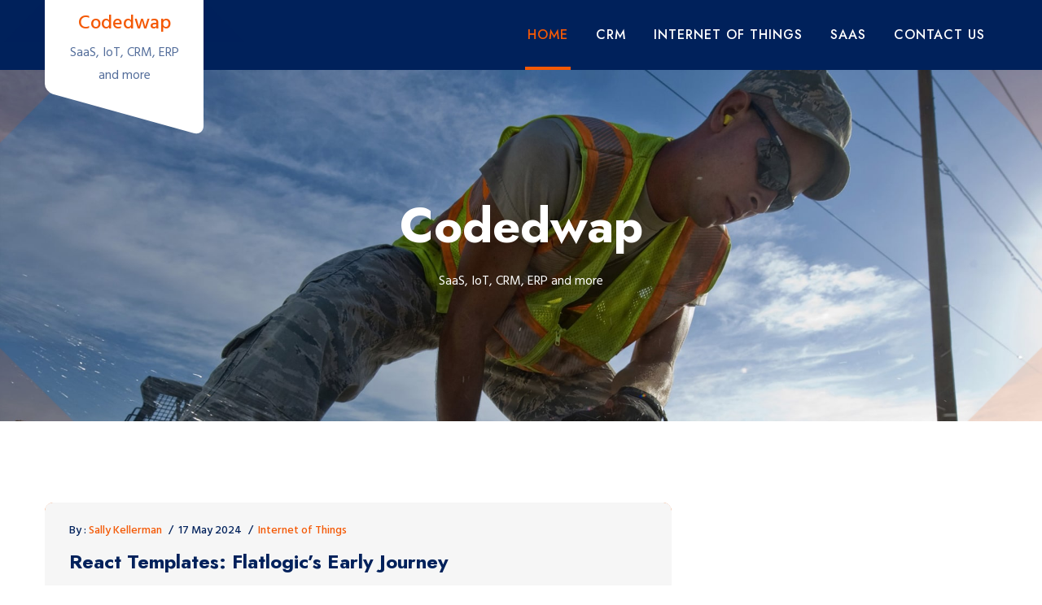

--- FILE ---
content_type: text/html; charset=UTF-8
request_url: https://codedwap.co/
body_size: 10830
content:
<!doctype html>
<html lang="en-GB">
<head>
	<meta charset="UTF-8">
	<meta name="viewport" content="width=device-width, initial-scale=1">
	<link rel="profile" href="https://gmpg.org/xfn/11">

	<title>Codedwap &#8211; SaaS, IoT, CRM, ERP and more</title>
<meta name='robots' content='max-image-preview:large' />
<link rel='dns-prefetch' href='//fonts.googleapis.com' />
<link rel="alternate" type="application/rss+xml" title="Codedwap &raquo; Feed" href="https://codedwap.co/feed/" />
<link rel="alternate" type="application/rss+xml" title="Codedwap &raquo; Comments Feed" href="https://codedwap.co/comments/feed/" />
<style id='wp-img-auto-sizes-contain-inline-css'>
img:is([sizes=auto i],[sizes^="auto," i]){contain-intrinsic-size:3000px 1500px}
/*# sourceURL=wp-img-auto-sizes-contain-inline-css */
</style>
<link rel='stylesheet' id='sina-morphing-anim-css' href='https://codedwap.co/wp-content/plugins/sina-extension-for-elementor/assets/css/sina-morphing.min.css?ver=3.4.1' media='all' />
<style id='wp-emoji-styles-inline-css'>

	img.wp-smiley, img.emoji {
		display: inline !important;
		border: none !important;
		box-shadow: none !important;
		height: 1em !important;
		width: 1em !important;
		margin: 0 0.07em !important;
		vertical-align: -0.1em !important;
		background: none !important;
		padding: 0 !important;
	}
/*# sourceURL=wp-emoji-styles-inline-css */
</style>
<link rel='stylesheet' id='wp-block-library-css' href='https://codedwap.co/wp-includes/css/dist/block-library/style.min.css?ver=6.9' media='all' />
<style id='wp-block-heading-inline-css'>
h1:where(.wp-block-heading).has-background,h2:where(.wp-block-heading).has-background,h3:where(.wp-block-heading).has-background,h4:where(.wp-block-heading).has-background,h5:where(.wp-block-heading).has-background,h6:where(.wp-block-heading).has-background{padding:1.25em 2.375em}h1.has-text-align-left[style*=writing-mode]:where([style*=vertical-lr]),h1.has-text-align-right[style*=writing-mode]:where([style*=vertical-rl]),h2.has-text-align-left[style*=writing-mode]:where([style*=vertical-lr]),h2.has-text-align-right[style*=writing-mode]:where([style*=vertical-rl]),h3.has-text-align-left[style*=writing-mode]:where([style*=vertical-lr]),h3.has-text-align-right[style*=writing-mode]:where([style*=vertical-rl]),h4.has-text-align-left[style*=writing-mode]:where([style*=vertical-lr]),h4.has-text-align-right[style*=writing-mode]:where([style*=vertical-rl]),h5.has-text-align-left[style*=writing-mode]:where([style*=vertical-lr]),h5.has-text-align-right[style*=writing-mode]:where([style*=vertical-rl]),h6.has-text-align-left[style*=writing-mode]:where([style*=vertical-lr]),h6.has-text-align-right[style*=writing-mode]:where([style*=vertical-rl]){rotate:180deg}
/*# sourceURL=https://codedwap.co/wp-includes/blocks/heading/style.min.css */
</style>
<style id='wp-block-paragraph-inline-css'>
.is-small-text{font-size:.875em}.is-regular-text{font-size:1em}.is-large-text{font-size:2.25em}.is-larger-text{font-size:3em}.has-drop-cap:not(:focus):first-letter{float:left;font-size:8.4em;font-style:normal;font-weight:100;line-height:.68;margin:.05em .1em 0 0;text-transform:uppercase}body.rtl .has-drop-cap:not(:focus):first-letter{float:none;margin-left:.1em}p.has-drop-cap.has-background{overflow:hidden}:root :where(p.has-background){padding:1.25em 2.375em}:where(p.has-text-color:not(.has-link-color)) a{color:inherit}p.has-text-align-left[style*="writing-mode:vertical-lr"],p.has-text-align-right[style*="writing-mode:vertical-rl"]{rotate:180deg}
/*# sourceURL=https://codedwap.co/wp-includes/blocks/paragraph/style.min.css */
</style>
<style id='global-styles-inline-css'>
:root{--wp--preset--aspect-ratio--square: 1;--wp--preset--aspect-ratio--4-3: 4/3;--wp--preset--aspect-ratio--3-4: 3/4;--wp--preset--aspect-ratio--3-2: 3/2;--wp--preset--aspect-ratio--2-3: 2/3;--wp--preset--aspect-ratio--16-9: 16/9;--wp--preset--aspect-ratio--9-16: 9/16;--wp--preset--color--black: #000000;--wp--preset--color--cyan-bluish-gray: #abb8c3;--wp--preset--color--white: #ffffff;--wp--preset--color--pale-pink: #f78da7;--wp--preset--color--vivid-red: #cf2e2e;--wp--preset--color--luminous-vivid-orange: #ff6900;--wp--preset--color--luminous-vivid-amber: #fcb900;--wp--preset--color--light-green-cyan: #7bdcb5;--wp--preset--color--vivid-green-cyan: #00d084;--wp--preset--color--pale-cyan-blue: #8ed1fc;--wp--preset--color--vivid-cyan-blue: #0693e3;--wp--preset--color--vivid-purple: #9b51e0;--wp--preset--gradient--vivid-cyan-blue-to-vivid-purple: linear-gradient(135deg,rgb(6,147,227) 0%,rgb(155,81,224) 100%);--wp--preset--gradient--light-green-cyan-to-vivid-green-cyan: linear-gradient(135deg,rgb(122,220,180) 0%,rgb(0,208,130) 100%);--wp--preset--gradient--luminous-vivid-amber-to-luminous-vivid-orange: linear-gradient(135deg,rgb(252,185,0) 0%,rgb(255,105,0) 100%);--wp--preset--gradient--luminous-vivid-orange-to-vivid-red: linear-gradient(135deg,rgb(255,105,0) 0%,rgb(207,46,46) 100%);--wp--preset--gradient--very-light-gray-to-cyan-bluish-gray: linear-gradient(135deg,rgb(238,238,238) 0%,rgb(169,184,195) 100%);--wp--preset--gradient--cool-to-warm-spectrum: linear-gradient(135deg,rgb(74,234,220) 0%,rgb(151,120,209) 20%,rgb(207,42,186) 40%,rgb(238,44,130) 60%,rgb(251,105,98) 80%,rgb(254,248,76) 100%);--wp--preset--gradient--blush-light-purple: linear-gradient(135deg,rgb(255,206,236) 0%,rgb(152,150,240) 100%);--wp--preset--gradient--blush-bordeaux: linear-gradient(135deg,rgb(254,205,165) 0%,rgb(254,45,45) 50%,rgb(107,0,62) 100%);--wp--preset--gradient--luminous-dusk: linear-gradient(135deg,rgb(255,203,112) 0%,rgb(199,81,192) 50%,rgb(65,88,208) 100%);--wp--preset--gradient--pale-ocean: linear-gradient(135deg,rgb(255,245,203) 0%,rgb(182,227,212) 50%,rgb(51,167,181) 100%);--wp--preset--gradient--electric-grass: linear-gradient(135deg,rgb(202,248,128) 0%,rgb(113,206,126) 100%);--wp--preset--gradient--midnight: linear-gradient(135deg,rgb(2,3,129) 0%,rgb(40,116,252) 100%);--wp--preset--font-size--small: 13px;--wp--preset--font-size--medium: 20px;--wp--preset--font-size--large: 36px;--wp--preset--font-size--x-large: 42px;--wp--preset--spacing--20: 0.44rem;--wp--preset--spacing--30: 0.67rem;--wp--preset--spacing--40: 1rem;--wp--preset--spacing--50: 1.5rem;--wp--preset--spacing--60: 2.25rem;--wp--preset--spacing--70: 3.38rem;--wp--preset--spacing--80: 5.06rem;--wp--preset--shadow--natural: 6px 6px 9px rgba(0, 0, 0, 0.2);--wp--preset--shadow--deep: 12px 12px 50px rgba(0, 0, 0, 0.4);--wp--preset--shadow--sharp: 6px 6px 0px rgba(0, 0, 0, 0.2);--wp--preset--shadow--outlined: 6px 6px 0px -3px rgb(255, 255, 255), 6px 6px rgb(0, 0, 0);--wp--preset--shadow--crisp: 6px 6px 0px rgb(0, 0, 0);}:where(.is-layout-flex){gap: 0.5em;}:where(.is-layout-grid){gap: 0.5em;}body .is-layout-flex{display: flex;}.is-layout-flex{flex-wrap: wrap;align-items: center;}.is-layout-flex > :is(*, div){margin: 0;}body .is-layout-grid{display: grid;}.is-layout-grid > :is(*, div){margin: 0;}:where(.wp-block-columns.is-layout-flex){gap: 2em;}:where(.wp-block-columns.is-layout-grid){gap: 2em;}:where(.wp-block-post-template.is-layout-flex){gap: 1.25em;}:where(.wp-block-post-template.is-layout-grid){gap: 1.25em;}.has-black-color{color: var(--wp--preset--color--black) !important;}.has-cyan-bluish-gray-color{color: var(--wp--preset--color--cyan-bluish-gray) !important;}.has-white-color{color: var(--wp--preset--color--white) !important;}.has-pale-pink-color{color: var(--wp--preset--color--pale-pink) !important;}.has-vivid-red-color{color: var(--wp--preset--color--vivid-red) !important;}.has-luminous-vivid-orange-color{color: var(--wp--preset--color--luminous-vivid-orange) !important;}.has-luminous-vivid-amber-color{color: var(--wp--preset--color--luminous-vivid-amber) !important;}.has-light-green-cyan-color{color: var(--wp--preset--color--light-green-cyan) !important;}.has-vivid-green-cyan-color{color: var(--wp--preset--color--vivid-green-cyan) !important;}.has-pale-cyan-blue-color{color: var(--wp--preset--color--pale-cyan-blue) !important;}.has-vivid-cyan-blue-color{color: var(--wp--preset--color--vivid-cyan-blue) !important;}.has-vivid-purple-color{color: var(--wp--preset--color--vivid-purple) !important;}.has-black-background-color{background-color: var(--wp--preset--color--black) !important;}.has-cyan-bluish-gray-background-color{background-color: var(--wp--preset--color--cyan-bluish-gray) !important;}.has-white-background-color{background-color: var(--wp--preset--color--white) !important;}.has-pale-pink-background-color{background-color: var(--wp--preset--color--pale-pink) !important;}.has-vivid-red-background-color{background-color: var(--wp--preset--color--vivid-red) !important;}.has-luminous-vivid-orange-background-color{background-color: var(--wp--preset--color--luminous-vivid-orange) !important;}.has-luminous-vivid-amber-background-color{background-color: var(--wp--preset--color--luminous-vivid-amber) !important;}.has-light-green-cyan-background-color{background-color: var(--wp--preset--color--light-green-cyan) !important;}.has-vivid-green-cyan-background-color{background-color: var(--wp--preset--color--vivid-green-cyan) !important;}.has-pale-cyan-blue-background-color{background-color: var(--wp--preset--color--pale-cyan-blue) !important;}.has-vivid-cyan-blue-background-color{background-color: var(--wp--preset--color--vivid-cyan-blue) !important;}.has-vivid-purple-background-color{background-color: var(--wp--preset--color--vivid-purple) !important;}.has-black-border-color{border-color: var(--wp--preset--color--black) !important;}.has-cyan-bluish-gray-border-color{border-color: var(--wp--preset--color--cyan-bluish-gray) !important;}.has-white-border-color{border-color: var(--wp--preset--color--white) !important;}.has-pale-pink-border-color{border-color: var(--wp--preset--color--pale-pink) !important;}.has-vivid-red-border-color{border-color: var(--wp--preset--color--vivid-red) !important;}.has-luminous-vivid-orange-border-color{border-color: var(--wp--preset--color--luminous-vivid-orange) !important;}.has-luminous-vivid-amber-border-color{border-color: var(--wp--preset--color--luminous-vivid-amber) !important;}.has-light-green-cyan-border-color{border-color: var(--wp--preset--color--light-green-cyan) !important;}.has-vivid-green-cyan-border-color{border-color: var(--wp--preset--color--vivid-green-cyan) !important;}.has-pale-cyan-blue-border-color{border-color: var(--wp--preset--color--pale-cyan-blue) !important;}.has-vivid-cyan-blue-border-color{border-color: var(--wp--preset--color--vivid-cyan-blue) !important;}.has-vivid-purple-border-color{border-color: var(--wp--preset--color--vivid-purple) !important;}.has-vivid-cyan-blue-to-vivid-purple-gradient-background{background: var(--wp--preset--gradient--vivid-cyan-blue-to-vivid-purple) !important;}.has-light-green-cyan-to-vivid-green-cyan-gradient-background{background: var(--wp--preset--gradient--light-green-cyan-to-vivid-green-cyan) !important;}.has-luminous-vivid-amber-to-luminous-vivid-orange-gradient-background{background: var(--wp--preset--gradient--luminous-vivid-amber-to-luminous-vivid-orange) !important;}.has-luminous-vivid-orange-to-vivid-red-gradient-background{background: var(--wp--preset--gradient--luminous-vivid-orange-to-vivid-red) !important;}.has-very-light-gray-to-cyan-bluish-gray-gradient-background{background: var(--wp--preset--gradient--very-light-gray-to-cyan-bluish-gray) !important;}.has-cool-to-warm-spectrum-gradient-background{background: var(--wp--preset--gradient--cool-to-warm-spectrum) !important;}.has-blush-light-purple-gradient-background{background: var(--wp--preset--gradient--blush-light-purple) !important;}.has-blush-bordeaux-gradient-background{background: var(--wp--preset--gradient--blush-bordeaux) !important;}.has-luminous-dusk-gradient-background{background: var(--wp--preset--gradient--luminous-dusk) !important;}.has-pale-ocean-gradient-background{background: var(--wp--preset--gradient--pale-ocean) !important;}.has-electric-grass-gradient-background{background: var(--wp--preset--gradient--electric-grass) !important;}.has-midnight-gradient-background{background: var(--wp--preset--gradient--midnight) !important;}.has-small-font-size{font-size: var(--wp--preset--font-size--small) !important;}.has-medium-font-size{font-size: var(--wp--preset--font-size--medium) !important;}.has-large-font-size{font-size: var(--wp--preset--font-size--large) !important;}.has-x-large-font-size{font-size: var(--wp--preset--font-size--x-large) !important;}
/*# sourceURL=global-styles-inline-css */
</style>

<style id='classic-theme-styles-inline-css'>
/*! This file is auto-generated */
.wp-block-button__link{color:#fff;background-color:#32373c;border-radius:9999px;box-shadow:none;text-decoration:none;padding:calc(.667em + 2px) calc(1.333em + 2px);font-size:1.125em}.wp-block-file__button{background:#32373c;color:#fff;text-decoration:none}
/*# sourceURL=/wp-includes/css/classic-themes.min.css */
</style>
<link rel='stylesheet' id='contact-form-7-css' href='https://codedwap.co/wp-content/plugins/contact-form-7/includes/css/styles.css?ver=5.5.6' media='all' />
<link rel='stylesheet' id='icofont-css' href='https://codedwap.co/wp-content/plugins/sina-extension-for-elementor/admin/assets/css/icofont.min.css?ver=3.4.1' media='all' />
<link rel='stylesheet' id='consted-google-fonts-css' href='https://fonts.googleapis.com/css2?family=Hind:wght@300;400;500;600;700&#038;family=Jost:wght@300;500;700&#038;&#038;family=Roboto+Condensed:wght@400;700&#038;display=swap' media='all' />
<link rel='stylesheet' id='font-awesome-css' href='https://codedwap.co/wp-content/plugins/elementor/assets/lib/font-awesome/css/font-awesome.min.css?ver=4.7.0' media='all' />
<link rel='stylesheet' id='animate-2-css' href='https://codedwap.co/wp-content/themes/consted/assets/css/animate-2.css?ver=4.0.0' media='all' />
<link rel='stylesheet' id='bootstrap-css' href='https://codedwap.co/wp-content/themes/consted/assets/css/bootstrap.css?ver=4.0.0' media='all' />
<link rel='stylesheet' id='consted-core-style-css' href='https://codedwap.co/wp-content/themes/consted/assets/css/consted.css?ver=1.0.0' media='all' />
<link rel='stylesheet' id='consted-style-css' href='https://codedwap.co/wp-content/themes/consted/style.css?ver=1.0.0' media='all' />
<style id='consted-style-inline-css'>
#colophon{ background: url( https://codedwap.co/wp-content/themes/consted/assets/image/footer-bg.jpg ) center center no-repeat; background-size: cover;}
/*# sourceURL=consted-style-inline-css */
</style>
<link rel='stylesheet' id='meks_instagram-widget-styles-css' href='https://codedwap.co/wp-content/plugins/meks-easy-instagram-widget/css/widget.css?ver=6.9' media='all' />
<script src="https://codedwap.co/wp-includes/js/jquery/jquery.min.js?ver=3.7.1" id="jquery-core-js"></script>
<script src="https://codedwap.co/wp-includes/js/jquery/jquery-migrate.min.js?ver=3.4.1" id="jquery-migrate-js"></script>
<link rel="https://api.w.org/" href="https://codedwap.co/wp-json/" /><link rel="EditURI" type="application/rsd+xml" title="RSD" href="https://codedwap.co/xmlrpc.php?rsd" />
<meta name="generator" content="WordPress 6.9" />
			<style type="text/css">
				#masthead .container.header-middle{
					background: url( https://codedwap.co/wp-content/themes/consted/assets/image/custom-header.jpg ) center center no-repeat;
					background-size: cover;
				}
			</style>
		<link rel="icon" href="https://codedwap.co/wp-content/uploads/2022/07/cropped-article-tidbit-einstein-large@1x-bYQmcv-32x32.png" sizes="32x32" />
<link rel="icon" href="https://codedwap.co/wp-content/uploads/2022/07/cropped-article-tidbit-einstein-large@1x-bYQmcv-192x192.png" sizes="192x192" />
<link rel="apple-touch-icon" href="https://codedwap.co/wp-content/uploads/2022/07/cropped-article-tidbit-einstein-large@1x-bYQmcv-180x180.png" />
<meta name="msapplication-TileImage" content="https://codedwap.co/wp-content/uploads/2022/07/cropped-article-tidbit-einstein-large@1x-bYQmcv-270x270.png" />

</head>

<body class="home blog wp-embed-responsive wp-theme-consted hfeed no-sidebar elementor-default elementor-kit-6">
<a class="skip-link screen-reader-text" href="#inner-page-wrap">Skip to content</a><div class="header">	<div class="bottom-header">
        <div class="container">
            <div class="row no-gutters justify-content-between">
                <div class="d-xl-none d-lg-none d-flex col-4">
                    <button aria-controls="navbar" aria-expanded="true" data-target="#navbar" data-toggle="collapse" class="navbar-toggle" type="button">
                        <span class="sr-only"></span>
                        <span class="icon-bar"></span>
                        <span class="icon-bar"></span>
                        <span class="icon-bar"></span>
                    </button>
                </div>
                <div class="col-xl-2 col-lg-2 col-4">
                    <div class="logo without-topbar">
                     	<div class="logo-wrap"><h4><a href="https://codedwap.co/" rel="home" class="site-title">Codedwap</a></h4><div class="site-description">SaaS, IoT, CRM, ERP and more</div></div>                    </div>
                </div>

                	
                <div class="col-xl-10 col-lg-10 next">
                
                    <nav class="navbar navbar-expand-lg navbar-light ow-navigation underline">
                    	<div id="navbar" class="collapse navbar-collapse navbar-left">
	                    	<button type="button" class="nav-close" aria-expanded="true"><i class="fa fa-window-close"></i></button>
	                       <ul id="menu-top" class="nav navbar-nav menubar"><li  id="menu-item-97" class="menu-item menu-item-type-custom menu-item-object-custom current-menu-item current_page_item menu-item-home menu-item-97 active"><a title="Home" href="https://codedwap.co/">Home</a></li>
<li  id="menu-item-99" class="menu-item menu-item-type-taxonomy menu-item-object-category menu-item-99"><a title="CRM" href="https://codedwap.co/category/crm/">CRM</a></li>
<li  id="menu-item-100" class="menu-item menu-item-type-taxonomy menu-item-object-category menu-item-100"><a title="Internet of Things" href="https://codedwap.co/category/internet-of-things/">Internet of Things</a></li>
<li  id="menu-item-101" class="menu-item menu-item-type-taxonomy menu-item-object-category menu-item-101"><a title="SaaS" href="https://codedwap.co/category/saas/">SaaS</a></li>
<li  id="menu-item-130" class="menu-item menu-item-type-post_type menu-item-object-page menu-item-130"><a title="Contact us" href="https://codedwap.co/contact-us/">Contact us</a></li>
</ul>
	                       
	                       	
	                        
                    	</div>
                    </nav>
                </div>

                

            </div>
        </div>
    </div>
	
	</div>		
           <!-- breadcrumb begin -->
            <div id="inner-hero" class="site-hero-section"  style="background-image: url(https://codedwap.co/wp-content/themes/consted/assets/image/custom-header.jpg); background-attachment: scroll; " >
                <div class="container">
                    <div class="row justify-content-center">
                        <div class="col-xl-10 col-lg-10">
                            <div class="part-txt">
	                            <div class="flex-wrap">	

	                                <div class="site-header-text-wrap"><h1 class="page-title-text">Codedwap</h1><p class="subtitle">SaaS, IoT, CRM, ERP and more</p></div>
	                                	                            </div>
                        	</div>
                        </div>
                    </div>
                </div>
            </div>
            <!-- breadcrumb end -->
		    
    

<div id="inner-page-wrap" class="site-main">
					<div class="container">
        				<div class="row"><div class="col-xl-8 col-md-8 col-12 order-1">
	   					<main id="main" class="site-main">  
    

<div class="blog-wrap blog-inner">
        <div class="row">    

		<article id="post-3821" class="col-xl-12 col-lg-12 col-md-12 post-3821 post type-post status-publish format-standard hentry category-internet-of-things">
<div class="single-box">
 	    <div class="part-txt">
               
		<div class="post-meta-wrap"><ul class="post-meta tb-cell"><li class="post-by">By : <a href="https://codedwap.co/author/sally-kellerman/">Sally Kellerman</a></li><li class="meta date posted-on"><time class="entry-date published" datetime="2024-05-17T20:50:34+01:00" content="2024-05-17">17 May 2024</time></li><li class="meta category"><a href="https://codedwap.co/category/internet-of-things/" rel="category tag">Internet of Things</a></li></ul></div><h4 class="entry-title"><a href="https://codedwap.co/react-templates-flatlogics-early-journey/" rel="bookmark" >React Templates: Flatlogic’s Early Journey</a></h4><div class="content-wrap">Flatlogic was founded in 2013 with a clear vision: to simplify the process of web and mobile application development. Initially, they focused primarily on creating and selling React templates, although they also offered Angular and Bootstrap templates. These React templates were designed to help developers quickly build admin dashboards and other essential components of web [&hellip;]</div>      
       
    </div>
 </div>   
</article><!-- #post-3821 -->
<article id="post-3577" class="col-xl-12 col-lg-12 col-md-12 post-3577 post type-post status-publish format-standard hentry category-crm tag-analytics tag-business tag-cloud-computing tag-crm tag-customer-service tag-customization tag-data-analysis tag-enterprise-resource-planning tag-erp tag-financials tag-hrm tag-integration tag-inventory-control tag-logistics tag-management-system tag-manufacturing tag-operations tag-reporting tag-scalability tag-software tag-starbucks tag-supply-chain-management">
<div class="single-box">
 	    <div class="part-txt">
               
		<div class="post-meta-wrap"><ul class="post-meta tb-cell"><li class="post-by">By : <a href="https://codedwap.co/author/sally-kellerman/">Sally Kellerman</a></li><li class="meta date posted-on"><time class="entry-date published" datetime="2023-01-27T19:25:30+00:00" content="2023-01-27">27 January 2023</time></li><li class="meta category"><a href="https://codedwap.co/category/crm/" rel="category tag">CRM</a></li></ul></div><h4 class="entry-title"><a href="https://codedwap.co/is-starbucks-an-erp/" rel="bookmark" >Is Starbucks an ERP?</a></h4><div class="content-wrap">Every day, millions of people around the world visit Starbucks locations to get their daily coffee fix. But did you know that Starbucks is much more than just a coffee shop? In fact, many experts believe that Starbucks is actually an Enterprise Resource Planning (ERP) system. But what does that mean and is it really [&hellip;]</div>      
       
    </div>
 </div>   
</article><!-- #post-3577 -->
<article id="post-3576" class="col-xl-12 col-lg-12 col-md-12 post-3576 post type-post status-publish format-standard hentry category-crm tag-accounting-software tag-automation-solutions tag-business-intelligence-bi tag-business-processes-automation-bpa tag-business-software tag-cloud-computing tag-customer-relationship-management-crm tag-data-management-solutions tag-education-industry-solutions tag-enterprise-resource-planning-erp tag-erp tag-financial-services-solutions tag-government-sector-solutions tag-healthcare-industry-solutions tag-human-resources-management-hrm tag-management-software tag-manufacturing-industry-solutions tag-oracle tag-retail-industry-solutions tag-sap tag-supply-chain-solutions">
<div class="single-box">
 	    <div class="part-txt">
               
		<div class="post-meta-wrap"><ul class="post-meta tb-cell"><li class="post-by">By : <a href="https://codedwap.co/author/sally-kellerman/">Sally Kellerman</a></li><li class="meta date posted-on"><time class="entry-date published" datetime="2023-01-27T19:25:26+00:00" content="2023-01-27">27 January 2023</time></li><li class="meta category"><a href="https://codedwap.co/category/crm/" rel="category tag">CRM</a></li></ul></div><h4 class="entry-title"><a href="https://codedwap.co/is-oracle-sap-or-erp/" rel="bookmark" >Is Oracle SAP or ERP?</a></h4><div class="content-wrap">It is a common question to ask whether Oracle is SAP or ERP. Oracle is a company that offers a suite of enterprise software solutions, including enterprise resource planning (ERP), customer relationship management (CRM), supply chain management (SCM), and human capital management (HCM). Oracle also offers a wide range of cloud applications and services, such [&hellip;]</div>      
       
    </div>
 </div>   
</article><!-- #post-3576 -->
<article id="post-3575" class="col-xl-12 col-lg-12 col-md-12 post-3575 post type-post status-publish format-standard hentry category-crm tag-ai-programming tag-algorithms tag-artificial-intelligence tag-automation tag-big-data-analytics tag-business-applications tag-business-solutions tag-cloud-computing tag-crm-systems tag-data-analysis tag-database-management-systems tag-enterprise-resource-planning tag-erp tag-integration-platforms tag-machine-learning tag-object-oriented-programming tag-open-source tag-programming tag-python tag-software tag-technology tag-web-development">
<div class="single-box">
 	    <div class="part-txt">
               
		<div class="post-meta-wrap"><ul class="post-meta tb-cell"><li class="post-by">By : <a href="https://codedwap.co/author/sally-kellerman/">Sally Kellerman</a></li><li class="meta date posted-on"><time class="entry-date published" datetime="2023-01-27T19:25:21+00:00" content="2023-01-27">27 January 2023</time></li><li class="meta category"><a href="https://codedwap.co/category/crm/" rel="category tag">CRM</a></li></ul></div><h4 class="entry-title"><a href="https://codedwap.co/is-python-used-in-erp/" rel="bookmark" >Is Python used in ERP?</a></h4><div class="content-wrap">Is Python Used in ERP? Python is an object-oriented programming language that is widely used for web development, software engineering, and data science. In recent years, it has become increasingly popular for businesses to use Python for enterprise resource planning (ERP). This article will discuss how Python is being used in the ERP landscape and [&hellip;]</div>      
       
    </div>
 </div>   
</article><!-- #post-3575 -->
<article id="post-3574" class="col-xl-12 col-lg-12 col-md-12 post-3574 post type-post status-publish format-standard hentry category-crm tag-agile-methodology tag-business-processes tag-business-intelligence tag-cloud-hosting tag-collaboration-tools tag-data-analytics tag-enterprise-resource-planning tag-erp tag-integration-capabilities tag-issue-tracking tag-jira tag-kanban tag-organizational-efficiency tag-productivity-enhancement-tools tag-project-management tag-scrum tag-software tag-solution-architecture tag-task-management tag-time-tracking tag-workflow-automation tag-workload-management">
<div class="single-box">
 	    <div class="part-txt">
               
		<div class="post-meta-wrap"><ul class="post-meta tb-cell"><li class="post-by">By : <a href="https://codedwap.co/author/sally-kellerman/">Sally Kellerman</a></li><li class="meta date posted-on"><time class="entry-date published" datetime="2023-01-27T19:25:16+00:00" content="2023-01-27">27 January 2023</time></li><li class="meta category"><a href="https://codedwap.co/category/crm/" rel="category tag">CRM</a></li></ul></div><h4 class="entry-title"><a href="https://codedwap.co/is-jira-an-erp/" rel="bookmark" >Is Jira an ERP?</a></h4><div class="content-wrap">Is Jira an ERP? Enterprise Resource Planning (ERP) systems are a must-have for many businesses, providing a comprehensive way to manage and integrate their operations. But is Jira, the popular project management and development platform, also an ERP? In this article, we&#8217;ll explore the features of Jira and compare it to an ERP system. We&#8217;ll [&hellip;]</div>      
       
    </div>
 </div>   
</article><!-- #post-3574 -->
<article id="post-3573" class="col-xl-12 col-lg-12 col-md-12 post-3573 post type-post status-publish format-standard hentry category-crm tag-analytics-and-reporting tag-automated-workflow-processes tag-business-intelligence tag-collaboration-tools tag-contact-management tag-crm tag-crm-dashboard tag-crm-software tag-customer-data tag-customer-loyalty-programs tag-customer-segmentation tag-customer-support-tools tag-customer-relationship-management tag-customer-service tag-data-driven-decisions tag-lead-generation tag-lead-tracking tag-marketing-automation tag-mobile-crm-solutions tag-sales-automation tag-sales-process tag-social-media-integration tag-task-management-automation">
<div class="single-box">
 	    <div class="part-txt">
               
		<div class="post-meta-wrap"><ul class="post-meta tb-cell"><li class="post-by">By : <a href="https://codedwap.co/author/sally-kellerman/">Sally Kellerman</a></li><li class="meta date posted-on"><time class="entry-date published" datetime="2023-01-27T19:23:58+00:00" content="2023-01-27">27 January 2023</time></li><li class="meta category"><a href="https://codedwap.co/category/crm/" rel="category tag">CRM</a></li></ul></div><h4 class="entry-title"><a href="https://codedwap.co/what-is-a-crm-tools/" rel="bookmark" >What is a CRM tools?</a></h4><div class="content-wrap">Customer Relationship Management (CRM) tools are software systems that businesses can use to facilitate interactions with customers and prospects. These tools store customer data, such as contact information, purchase history, and preferences, and allow organizations to better understand their customers, improve customer service, and increase sales. There are several types of CRM tools, ranging from [&hellip;]</div>      
       
    </div>
 </div>   
</article><!-- #post-3573 -->
<article id="post-3572" class="col-xl-12 col-lg-12 col-md-12 post-3572 post type-post status-publish format-standard hentry category-crm tag-analytics-platforms tag-automation-systems tag-business-intelligence-platforms tag-business-solutions tag-business-software tag-cloud-computing-solutions tag-collaboration-platforms tag-crm tag-customer-relationship-management tag-data-analytics tag-database-management-system tag-enterprise-resource-planning tag-erp tag-financial-applications tag-human-resources-applications tag-integration-services tag-manufacturing-solutions tag-mobile-applications tag-project-management-tools tag-reporting-tools tag-sap tag-supply-chain-management-solutions">
<div class="single-box">
 	    <div class="part-txt">
               
		<div class="post-meta-wrap"><ul class="post-meta tb-cell"><li class="post-by">By : <a href="https://codedwap.co/author/sally-kellerman/">Sally Kellerman</a></li><li class="meta date posted-on"><time class="entry-date published" datetime="2023-01-27T19:23:53+00:00" content="2023-01-27">27 January 2023</time></li><li class="meta category"><a href="https://codedwap.co/category/crm/" rel="category tag">CRM</a></li></ul></div><h4 class="entry-title"><a href="https://codedwap.co/is-sap-an-erp-or-crm/" rel="bookmark" >Is SAP an ERP or CRM?</a></h4><div class="content-wrap">SAP is a widely used enterprise resource planning (ERP) and customer relationship management (CRM) system. Although SAP is most famous for its ERP capabilities, it also provides effective CRM tools. This article will discuss the variations between ERP and CRM, and how SAP can support you in managing both. ERP stands for enterprise resource planning, [&hellip;]</div>      
       
    </div>
 </div>   
</article><!-- #post-3572 -->
<article id="post-3571" class="col-xl-12 col-lg-12 col-md-12 post-3571 post type-post status-publish format-standard hentry category-crm tag-business-solutions tag-data-analysis-tools tag-data-management tag-database tag-database-designing tag-database-queries tag-enterprise-resource-planning-erp-systems tag-erp tag-erp-implementation-strategies tag-erp-performance-analysis tag-erp-security-measures tag-erp-software-solutions tag-information-technology tag-it-infrastructure tag-mysql-server-administration-tools tag-programming-language tag-query-optimization-techniques tag-relational-database-management-system-rdbms tag-software-applications tag-sql tag-sql-server-administration-tools tag-structured-query-language-sql tag-t-sql-statements">
<div class="single-box">
 	    <div class="part-txt">
               
		<div class="post-meta-wrap"><ul class="post-meta tb-cell"><li class="post-by">By : <a href="https://codedwap.co/author/sally-kellerman/">Sally Kellerman</a></li><li class="meta date posted-on"><time class="entry-date published" datetime="2023-01-27T19:23:45+00:00" content="2023-01-27">27 January 2023</time></li><li class="meta category"><a href="https://codedwap.co/category/crm/" rel="category tag">CRM</a></li></ul></div><h4 class="entry-title"><a href="https://codedwap.co/is-sql-an-erp/" rel="bookmark" >Is SQL an ERP?</a></h4><div class="content-wrap">SQL vs ERP SQL vs ERP The short answer to this question is no, SQL is not an ERP (Enterprise Resource Planning). ERP is a system of integrated applications designed to manage and coordinate the activities of a business. It automates processes, such as accounting, procurement, inventory, customer service, and human resources, among others. SQL [&hellip;]</div>      
       
    </div>
 </div>   
</article><!-- #post-3571 -->
<article id="post-3570" class="col-xl-12 col-lg-12 col-md-12 post-3570 post type-post status-publish format-standard hentry category-crm tag-advantages-of-crm-and-erp tag-analytics-tools-for-companies tag-automation-tools-for-companies tag-benefits-of-crm-and-erp tag-business-process-management-system tag-cloud-based-solutions-for-businesses tag-comparison-of-crm-and-erp tag-crm tag-crm-vs-erp tag-customer-relationship-management tag-data-analysis-tools-for-companies tag-difference-between-crm-and-erp tag-enterprise-resource-planning tag-erp tag-increasing-productivity-with-digital-tools tag-integrating-software-solutions-in-businesses tag-organizational-efficiency-with-software-solutions tag-software-solutions-for-businesses tag-streamlining-business-operations-with-technology tag-uses-of-crm-and-erp-systems tag-what-is-crm tag-what-is-erp">
<div class="single-box">
 	    <div class="part-txt">
               
		<div class="post-meta-wrap"><ul class="post-meta tb-cell"><li class="post-by">By : <a href="https://codedwap.co/author/sally-kellerman/">Sally Kellerman</a></li><li class="meta date posted-on"><time class="entry-date published" datetime="2023-01-27T19:23:41+00:00" content="2023-01-27">27 January 2023</time></li><li class="meta category"><a href="https://codedwap.co/category/crm/" rel="category tag">CRM</a></li></ul></div><h4 class="entry-title"><a href="https://codedwap.co/what-is-crm-vs-erp-2/" rel="bookmark" >What is CRM vs ERP?</a></h4><div class="content-wrap">Modern businesses are increasingly relying on technology to help them manage their operations and customer relations. Two of the most popular ways to do this are with Customer Relationship Management (CRM) and Enterprise Resource Planning (ERP) systems. While both of these systems allow businesses to better manage their resources and customers, they are two very [&hellip;]</div>      
       
    </div>
 </div>   
</article><!-- #post-3570 -->
<article id="post-3569" class="col-xl-12 col-lg-12 col-md-12 post-3569 post type-post status-publish format-standard hentry category-crm tag-analytics-reporting tag-automated-processes tag-business-efficiency tag-business-intelligence-tools tag-contact-management tag-cost-effectiveness tag-crm tag-customer-relationship-management tag-customer-service tag-data-analysis tag-data-storage tag-integrated-platform tag-lead-tracking tag-marketing-automation tag-mobile-access tag-roi-optimization tag-sales-automation tag-scalability tag-social-media-integration tag-streamlined-workflow tag-team-collaboration tag-time-saving-solutions">
<div class="single-box">
 	    <div class="part-txt">
               
		<div class="post-meta-wrap"><ul class="post-meta tb-cell"><li class="post-by">By : <a href="https://codedwap.co/author/sally-kellerman/">Sally Kellerman</a></li><li class="meta date posted-on"><time class="entry-date published" datetime="2023-01-27T19:23:37+00:00" content="2023-01-27">27 January 2023</time></li><li class="meta category"><a href="https://codedwap.co/category/crm/" rel="category tag">CRM</a></li></ul></div><h4 class="entry-title"><a href="https://codedwap.co/what-is-a-crm-in-simple-terms/" rel="bookmark" >What is a CRM in simple terms?</a></h4><div class="content-wrap">Customer Relationship Management (CRM) is an invaluable asset for businesses of all sizes. It can assist companies in creating and maintaining customer relationships, managing leads, and ensuring customer satisfaction. In this article, we will explain CRM in basic terms and discuss its advantages. What is Customer Relationship Management (CRM)? CRM is a software program that [&hellip;]</div>      
       
    </div>
 </div>   
</article><!-- #post-3569 -->
<div class="clearfix"></div><div class="pagination col-xl-12 col-lg-12">
	<nav class="navigation pagination" aria-label="&nbsp;">
		<h2 class="screen-reader-text">&nbsp;</h2>
		<div class="nav-links"><ul class='page-numbers'>
	<li><span aria-current="page" class="page-numbers current">1</span></li>
	<li><a class="page-numbers" href="https://codedwap.co/page/2/">2</a></li>
	<li><a class="page-numbers" href="https://codedwap.co/page/3/">3</a></li>
	<li><span class="page-numbers dots">&hellip;</span></li>
	<li><a class="page-numbers" href="https://codedwap.co/page/30/">30</a></li>
	<li><a class="next page-numbers" href="https://codedwap.co/page/2/"><i class="icofont-double-right"></i></a></li>
</ul>
</div>
	</nav></div>
		</div>

</div><!-- #main -->
</main>
	   			</div>	<div id="blog-sidebar" class="consted-sidebar col-xl-4 col-md-4 col-12 order-2 consted-sidebar">
			</div>
	</div></div></div><div class="footer" id="colophon">        <div class="main-footer">
        <div class="container">
        <div class="row no-gutters">
        
       		 
		<div id="recent-posts-3" class="col-md-4 col-sm-3 col-12 d-xl-flex widget  widget_recent_entries"><div class="footer-contact">
		<h3 class="title">Recent News</h3>
		<ul>
											<li>
					<a href="https://codedwap.co/react-templates-flatlogics-early-journey/">React Templates: Flatlogic’s Early Journey</a>
									</li>
											<li>
					<a href="https://codedwap.co/is-starbucks-an-erp/">Is Starbucks an ERP?</a>
									</li>
											<li>
					<a href="https://codedwap.co/is-oracle-sap-or-erp/">Is Oracle SAP or ERP?</a>
									</li>
											<li>
					<a href="https://codedwap.co/is-python-used-in-erp/">Is Python used in ERP?</a>
									</li>
											<li>
					<a href="https://codedwap.co/is-jira-an-erp/">Is Jira an ERP?</a>
									</li>
					</ul>

		</div></div><div id="categories-3" class="col-md-4 col-sm-3 col-12 d-xl-flex widget  widget_categories"><div class="footer-contact"><h3 class="title">Categories</h3>
			<ul>
					<li class="cat-item cat-item-3"><a href="https://codedwap.co/category/crm/">CRM</a>
</li>
	<li class="cat-item cat-item-1"><a href="https://codedwap.co/category/internet-of-things/">Internet of Things</a>
</li>
	<li class="cat-item cat-item-2"><a href="https://codedwap.co/category/saas/">SaaS</a>
</li>
			</ul>

			</div></div><div id="custom_html-5" class="widget_text col-md-4 col-sm-3 col-12 d-xl-flex widget  widget_custom_html"><div class="widget_text footer-contact"><h3 class="title">Usefull Links</h3><div class="textwidget custom-html-widget"><a href="https://bubble-alternatives.com/">Bubble Alternatives</a><br>
<a href="https://www.nvidia.com/en-us/research/ai-demos/">AI Demos</a><br>
<a href="https://www.ibm.com/watson">Watson AI</a><br>
<a href="https://www.cisco.com/c/en/us/solutions/internet-of-things/overview.html">IoT Solutions</a><br>
<a href="https://www.salesforce.com">CRM Platform</a><br>
<a href="https://flatlogic.com">Web Generator</a><br></div></div></div>        
        </div>
        </div>
        </div>
        <div class="copyright">
		<div class="container">
			<div class="row justify-content-center">
				<div class="col-xl-6 col-lg-6 col-md-6 text-wrap">Copyright &copy; 2025 Codedwap. All Right Reserved.<span class="dev_info"> <a href="https://athemeart.com/downloads/consted/" target="_blank" rel="nofollow">Consted theme</a> By aThemeArt - Proudly Powered by WordPress .</span></div>
			</div>
		</div>
		</div></div><script type="speculationrules">
{"prefetch":[{"source":"document","where":{"and":[{"href_matches":"/*"},{"not":{"href_matches":["/wp-*.php","/wp-admin/*","/wp-content/uploads/*","/wp-content/*","/wp-content/plugins/*","/wp-content/themes/consted/*","/*\\?(.+)"]}},{"not":{"selector_matches":"a[rel~=\"nofollow\"]"}},{"not":{"selector_matches":".no-prefetch, .no-prefetch a"}}]},"eagerness":"conservative"}]}
</script>
<script src="https://codedwap.co/wp-includes/js/dist/vendor/wp-polyfill.min.js?ver=3.15.0" id="wp-polyfill-js"></script>
<script id="contact-form-7-js-extra">
var wpcf7 = {"api":{"root":"https://codedwap.co/wp-json/","namespace":"contact-form-7/v1"}};
//# sourceURL=contact-form-7-js-extra
</script>
<script src="https://codedwap.co/wp-content/plugins/contact-form-7/includes/js/index.js?ver=5.5.6" id="contact-form-7-js"></script>
<script src="https://codedwap.co/wp-content/themes/consted/assets/js/bootstrap.js?ver=3.3.7" id="bootstrap-js"></script>
<script src="https://codedwap.co/wp-includes/js/imagesloaded.min.js?ver=5.0.0" id="imagesloaded-js"></script>
<script src="https://codedwap.co/wp-includes/js/masonry.min.js?ver=4.2.2" id="masonry-js"></script>
<script src="https://codedwap.co/wp-includes/js/jquery/jquery.masonry.min.js?ver=3.1.2b" id="jquery-masonry-js"></script>
<script src="https://codedwap.co/wp-content/themes/consted/assets/js/consted.js?ver=1.0.0" id="consted-js-js"></script>
<script id="wp-emoji-settings" type="application/json">
{"baseUrl":"https://s.w.org/images/core/emoji/17.0.2/72x72/","ext":".png","svgUrl":"https://s.w.org/images/core/emoji/17.0.2/svg/","svgExt":".svg","source":{"concatemoji":"https://codedwap.co/wp-includes/js/wp-emoji-release.min.js?ver=6.9"}}
</script>
<script type="module">
/*! This file is auto-generated */
const a=JSON.parse(document.getElementById("wp-emoji-settings").textContent),o=(window._wpemojiSettings=a,"wpEmojiSettingsSupports"),s=["flag","emoji"];function i(e){try{var t={supportTests:e,timestamp:(new Date).valueOf()};sessionStorage.setItem(o,JSON.stringify(t))}catch(e){}}function c(e,t,n){e.clearRect(0,0,e.canvas.width,e.canvas.height),e.fillText(t,0,0);t=new Uint32Array(e.getImageData(0,0,e.canvas.width,e.canvas.height).data);e.clearRect(0,0,e.canvas.width,e.canvas.height),e.fillText(n,0,0);const a=new Uint32Array(e.getImageData(0,0,e.canvas.width,e.canvas.height).data);return t.every((e,t)=>e===a[t])}function p(e,t){e.clearRect(0,0,e.canvas.width,e.canvas.height),e.fillText(t,0,0);var n=e.getImageData(16,16,1,1);for(let e=0;e<n.data.length;e++)if(0!==n.data[e])return!1;return!0}function u(e,t,n,a){switch(t){case"flag":return n(e,"\ud83c\udff3\ufe0f\u200d\u26a7\ufe0f","\ud83c\udff3\ufe0f\u200b\u26a7\ufe0f")?!1:!n(e,"\ud83c\udde8\ud83c\uddf6","\ud83c\udde8\u200b\ud83c\uddf6")&&!n(e,"\ud83c\udff4\udb40\udc67\udb40\udc62\udb40\udc65\udb40\udc6e\udb40\udc67\udb40\udc7f","\ud83c\udff4\u200b\udb40\udc67\u200b\udb40\udc62\u200b\udb40\udc65\u200b\udb40\udc6e\u200b\udb40\udc67\u200b\udb40\udc7f");case"emoji":return!a(e,"\ud83e\u1fac8")}return!1}function f(e,t,n,a){let r;const o=(r="undefined"!=typeof WorkerGlobalScope&&self instanceof WorkerGlobalScope?new OffscreenCanvas(300,150):document.createElement("canvas")).getContext("2d",{willReadFrequently:!0}),s=(o.textBaseline="top",o.font="600 32px Arial",{});return e.forEach(e=>{s[e]=t(o,e,n,a)}),s}function r(e){var t=document.createElement("script");t.src=e,t.defer=!0,document.head.appendChild(t)}a.supports={everything:!0,everythingExceptFlag:!0},new Promise(t=>{let n=function(){try{var e=JSON.parse(sessionStorage.getItem(o));if("object"==typeof e&&"number"==typeof e.timestamp&&(new Date).valueOf()<e.timestamp+604800&&"object"==typeof e.supportTests)return e.supportTests}catch(e){}return null}();if(!n){if("undefined"!=typeof Worker&&"undefined"!=typeof OffscreenCanvas&&"undefined"!=typeof URL&&URL.createObjectURL&&"undefined"!=typeof Blob)try{var e="postMessage("+f.toString()+"("+[JSON.stringify(s),u.toString(),c.toString(),p.toString()].join(",")+"));",a=new Blob([e],{type:"text/javascript"});const r=new Worker(URL.createObjectURL(a),{name:"wpTestEmojiSupports"});return void(r.onmessage=e=>{i(n=e.data),r.terminate(),t(n)})}catch(e){}i(n=f(s,u,c,p))}t(n)}).then(e=>{for(const n in e)a.supports[n]=e[n],a.supports.everything=a.supports.everything&&a.supports[n],"flag"!==n&&(a.supports.everythingExceptFlag=a.supports.everythingExceptFlag&&a.supports[n]);var t;a.supports.everythingExceptFlag=a.supports.everythingExceptFlag&&!a.supports.flag,a.supports.everything||((t=a.source||{}).concatemoji?r(t.concatemoji):t.wpemoji&&t.twemoji&&(r(t.twemoji),r(t.wpemoji)))});
//# sourceURL=https://codedwap.co/wp-includes/js/wp-emoji-loader.min.js
</script>
		<script id="kama_spamblock">
			(function(){

				const catch_submit = function( ev ){

					let sbmt = ev.target.closest( '#submit' );

					if( ! sbmt ){
						return;
					}

					let input = document.createElement( 'input' );
					let date = new Date();

					input.value = ''+ date.getUTCDate() + (date.getUTCMonth() + 1) + 'uniq9065';
					input.name = 'ksbn_code';
					input.type = 'hidden';

					sbmt.parentNode.insertBefore( input, sbmt );
				}

				document.addEventListener( 'mousedown', catch_submit );
				document.addEventListener( 'keypress', catch_submit );
			})()
		</script>
		
<script defer src="https://static.cloudflareinsights.com/beacon.min.js/vcd15cbe7772f49c399c6a5babf22c1241717689176015" integrity="sha512-ZpsOmlRQV6y907TI0dKBHq9Md29nnaEIPlkf84rnaERnq6zvWvPUqr2ft8M1aS28oN72PdrCzSjY4U6VaAw1EQ==" data-cf-beacon='{"version":"2024.11.0","token":"ea811dcca9fb4c59bbc2eed9568a5e7f","r":1,"server_timing":{"name":{"cfCacheStatus":true,"cfEdge":true,"cfExtPri":true,"cfL4":true,"cfOrigin":true,"cfSpeedBrain":true},"location_startswith":null}}' crossorigin="anonymous"></script>
</body>
</html>


--- FILE ---
content_type: text/css
request_url: https://codedwap.co/wp-content/themes/consted/assets/css/consted.css?ver=1.0.0
body_size: 17317
content:
@charset "UTF-8";
/*============================================================
[Master Stylesheet]
Theme Name:     Consted
Version:        1.0
Author:         athemeart
URL:            https: //athemeart.com/;
=========================================================*/
/*=======================================================
TABLE OF CONTENTS:

01  global Style

====== section stylsheet ======

02  header section
03  header section two
04  main sidebar section
05  banner section
06  banner section two
07  about section
08  service section
09  fun fact reason section
10  project section
11  recent work section 
12  testimonial section
13  testimonial section two
14  team section
15  blog section
16  blog section two
17  partner section
18  footer section

====== inner page stylsheet ======

19  breadcrumb section for all page
20  about page
21  service page
22  service details page
23  team & team details page
24  project page
25  project details page
26  blog grid & blog details page
27  contact page
28  error page

======responsive stylsheet======

29  responsive layout for all page*/

/*########## 1. global style ##########*/
html {
  scroll-behavior: smooth;
  overflow-x: hidden; }
body {
  font-family: var( --body-fonts );
  overflow-x: hidden;
  color: var(--primary-color);
  font-size:16px; line-height:28px; !important;
   }
body p{
  margin-bottom: 20px;
}
button, input, textarea {
  border: 0;
  background: transparent;
  -webkit-transition: 0.4s;
  -o-transition: 0.4s;
  transition: 0.4s; }
  button:focus, input:focus, textarea:focus {
    outline: none; }

a {
  display: inline-block;
  -webkit-transition: 0.4s;
  -o-transition: 0.4s;
  transition: 0.4s; }
  a:hover {
    text-decoration: none; }

img {
  max-width: 100%;
  height:auto; }

span {
  display: inline-block; }

@-webkit-keyframes pulse-1 {
  0% {
    width: 100%;
    height: 100%;
    top: 0;
    left: 0; }
  100% {
    width: 150%;
    height: 150%;
    top: -25%;
    left: -25%;
    opacity: 0; } }

@keyframes pulse-1 {
  0% {
    width: 100%;
    height: 100%;
    top: 0;
    left: 0; }
  100% {
    width: 150%;
    height: 150%;
    top: -25%;
    left: -25%;
    opacity: 0; } }

@media only screen and (min-width: 1200px) {
.container,.elementor-section.elementor-section-boxed > .elementor-container {
    min-width: 1200px; } }
.elementor-column{  padding-left:15px; padding-right:15px; }
.elementor-column .elementor-column{  padding-left:0px; padding-right:0px; }
.elementor-section-full_width  .elementor-column{ padding-left:0px; padding-right:0px;  }
.preloader {
  position: fixed;
  top: 0;
  left: 0;
  width: 100%;
  height: 100%;
  background: var(--quaternary-color);
  display: -webkit-box;
  display: -ms-flexbox;
  display: flex;
  -webkit-box-orient: vertical;
  -webkit-box-direction: normal;
  -ms-flex-direction: column;
  flex-direction: column;
  -webkit-box-align: center;
  -ms-flex-align: center;
  align-items: center;
  -webkit-box-pack: center;
  -ms-flex-pack: center;
  justify-content: center;
  z-index: 99; }
  .preloader .loader {
    width: 100px;
    height: 100px; }
    .preloader .loader img {
      width: 100%; }

.scroll-to-top {
  position: fixed;
  top: 0;
  left: 0;
  width: 100%;
  height: 100%;
  z-index: 11;
  visibility: hidden; }
  .scroll-to-top .container {
    height: 100%;
    position: relative; }
    .scroll-to-top .container button {
      position: absolute;
      bottom: 100%;
      right: 15px;
      width: 55px;
      height: 55px;
      line-height: 50px;
      font-size: 22px;
      color: var(--quaternary-color);
      background: var(--secondary-color);;
      border: 2px solid var(--quaternary-color);
      border-radius: 50%;
      visibility: visible; }
      .scroll-to-top .container button.active {
        bottom: 20px; }
      .scroll-to-top .container button:hover {
        color: var(--secondary-color);;
        background: var(--quaternary-color);
        border-color: var(--secondary-color);; }

.def-btn,
 form.wpcf7-form input.def-btn {
  height: 60px;
  line-height: 60px;
  background: var(--secondary-color);;
  border: 1px solid var(--secondary-color);;
  border-radius: 7px;
  padding-left: 44px;
  padding-right: 40px;
  font-size: 17px;
  font-weight: 600;
  color: var(--quaternary-color); }
  .def-btn i {
    display: inline-block;
    margin-left: 4px;
    -webkit-transform: translateY(1px);
    -ms-transform: translateY(1px);
    transform: translateY(1px);
    -webkit-transition: 0.4s;
    -o-transition: 0.4s;
    transition: 0.4s; }
  .def-btn.def-btn-2 {
    background: #F94D1C; }
  .def-btn.btn-2 {
    padding: 0 34px; }
  .def-btn:hover,
  .def-btn:focus,
   form.wpcf7-form input.def-btn:hover,
    form.wpcf7-form input.def-btn:focus {
    background: var(--tertiary_color);
    color: var(--quaternary-color); }
    .def-btn:hover i,
	.def-btn:focus i{
      -webkit-transform: translateY(1px) translateX(7px);
      -ms-transform: translateY(1px) translateX(7px);
      transform: translateY(1px) translateX(7px); }

 form.wpcf7-form input.def-btn { width: auto; }
  .heading h2,.ata-section-title .ata-section-title {
    font-size: 50px;
    line-height: 60px;
    font-weight: 700;
    color: var(--tertiary_color);
    padding-bottom: 28px;
    margin-top: -7px;
    margin-bottom: 0;
    position: relative; }


}

.heading-2 {
  text-align: center;
  margin-bottom: 70px; }
  .heading-2 h2 {
    font-size: 40px;
    line-height: 100%;
    font-weight: 700;
    text-transform: uppercase;
    color: var(--tertiary_color);
    margin-top: -2px;
    margin-bottom: 18px; }
    .heading-2 h2 span {
      color: #e5eaf3; }
  .heading-2 p {
    font-size: 16px;
    line-height: 29px;
    color: var(--primary-color);
    margin-bottom: -11px; }

.clear {
  overflow: hidden; }

/*########## section style ##########*/
.header {
  display:block;
  position:relative;
  top: 0;
  left: 0;
  width: 100%;
  z-index: 11; }
  .header .top-header {
    background: var(--secondary-color);; }
    .header .top-header .top-right ul {
      padding: 20px 0 16px;
      margin: 0;
      display: -webkit-box;
      display: -ms-flexbox;
      display: flex;
      -webkit-box-orient: horizontal;
      -webkit-box-direction: normal;
      -ms-flex-direction: row;
      flex-direction: row;
      -webkit-box-pack: end;
      -ms-flex-pack: end;
      justify-content: flex-end; }
      .header .top-header .top-right ul li {
        list-style: none;
        font-size: 15px;
        line-height: 100%;
        font-weight: 500;
        color: var(--quaternary-color);
        margin-right: 55px; }
        .header .top-header .top-right ul li:last-child {
          margin-right: 0; }
        .header .top-header .top-right ul li i {
          margin-right: 11px; }
  .header .bottom-header {
    background: var(--tertiary_color); }
    .header .bottom-header.fixed-header {
      position: fixed;
      top: 0;
      left: 0;
      width: 100%;
      -webkit-box-shadow: 0px 10px 20px 0px rgba(0, 0, 0, 0.1);
      box-shadow: 0px 10px 20px 0px rgba(0, 0, 0, 0.1); }
      .header .bottom-header.fixed-header .logo {
        top: 0;
        padding: 10px 15px; height:auto; }
        .header .bottom-header.fixed-header .logo:after {
          -webkit-box-shadow: 0px 10px 20px 0px rgba(0, 0, 0, 0.1);
          box-shadow: 0px 10px 20px 0px rgba(0, 0, 0, 0.1); }
    .header .bottom-header .logo {
      position: absolute;
      top: -30px;
     /* width: 120px;*/
      text-align: center;
      padding: 30px 20px;
      z-index: 2; 
      height: calc(100% + 35px);

    }
   .header .bottom-header .logo-wrap{
    display: flex;
    height: 100%;
    align-items: center;
    justify-content: center;

   }
      .header .bottom-header .logo:before {
        content: "";
        position: absolute;
        top: 0;
        left: -50px;
        right: -50px;
        border-left: 50px solid transparent;
        border-right: 50px solid transparent;
        border-bottom: 52px solid var(--tertiary_color);
        opacity: 0.2;
        z-index: -1; }
      .header .bottom-header .logo:after {
        content: "";
        position: absolute;
        top: -50px;
        left: 0;
        right: 0;
        bottom: -19px;
        background: var(--quaternary-color);
        border-radius: 0 0 12px 10px;
        -webkit-transform: skewY(15.5deg);
        -ms-transform: skewY(15.5deg);
        transform: skewY(15.5deg);
        z-index: -1; }
   
      .header .bottom-header .navbar .navbar-nav .nav-item {
        padding: 29px 54px 25px 0; }
       
    .header .bottom-header .side-bar-btn {
      display: -webkit-box;
      display: -ms-flexbox;
      display: flex;
      -webkit-box-orient: horizontal;
      -webkit-box-direction: normal;
      -ms-flex-direction: row;
      flex-direction: row;
      -webkit-box-pack: end;
      -ms-flex-pack: end;
      justify-content: flex-end;
      width: 100%; }
      .header .bottom-header .side-bar-btn button {
        padding: 0; }
	  .header .bottom-header .side-bar-btn button:focus{
		  transform: scale(1.2);
	  	}
.header-2 {
  position: relative;
  background: var(--quaternary-color);
  z-index: 11; }
  .header-2:after {
    content: "";
    position: absolute;
    top: 0;
    left: 0;
    right: 0;
    bottom: 0;
    background: url(../image/header-bg.png) center center no-repeat;
    background-size: cover;
    z-index: -1; }
  .header-2.fixed-header {
    position: fixed;
    top: 0;
    left: 0;
    width: 100%;
    -webkit-box-shadow: 0px 10px 20px 0px rgba(0, 0, 0, 0.1);
    box-shadow: 0px 10px 20px 0px rgba(0, 0, 0, 0.1); }
  .header-2 .navbar {
    padding: 0; }
    .header-2 .navbar .navbar-nav .nav-item {
      padding: 0 20px; }
      .header-2 .navbar .navbar-nav .nav-item.dropdown .dropdown-menu {
        display: block;
        margin-top: 0;
        border: 0;
        border-radius: 0;
        padding: 0;
        width: 250px;
        -webkit-box-shadow: 0px 10px 30px 0px rgba(0, 0, 0, 0.15);
        box-shadow: 0px 10px 30px 0px rgba(0, 0, 0, 0.15);
        opacity: 0;
        visibility: hidden;
        -webkit-transition: all 0.3s ease-in;
        -o-transition: all 0.3s ease-in;
        transition: all 0.3s ease-in; }
        .header-2 .navbar .navbar-nav .nav-item.dropdown .dropdown-menu .dropdown-item {
          font-size: 16px;
          line-height: 100%;
          font-weight: 500;
          color: #2d2d2d;
          padding: 0 20px;
          border-bottom: 1px solid rgba(0, 0, 0, 0.1);
          -webkit-transition: all 0.3s ease-in;
          -o-transition: all 0.3s ease-in;
          transition: all 0.3s ease-in; }
          .header-2 .navbar .navbar-nav .nav-item.dropdown .dropdown-menu .dropdown-item:last-child {
            border-bottom: 0; }
          .header-2 .navbar .navbar-nav .nav-item.dropdown .dropdown-menu .dropdown-item:hover {
            background: transparent;
            color: var(--secondary-color);; }
      .header-2 .navbar .navbar-nav .nav-item.dropdown:hover .dropdown-menu {
        opacity: 1;
        visibility: visible; }
        .header-2 .navbar .navbar-nav .nav-item.dropdown:hover .dropdown-menu .dropdown-item {
          padding: 20px; }
      .header-2 .navbar .navbar-nav .nav-item .nav-link {
        padding: 29px 0 25px 0;
        font-size: 18px;
        line-height: 100%;
        font-weight: 600;
        color: var(--tertiary_color); }
        .header-2 .navbar .navbar-nav .nav-item .nav-link:hover {
          color: var(--secondary-color);; }
  .header-2 .nav-btn {
    width: 100%;
    text-align: right; }
    .header-2 .nav-btn .def-btn {
      height: 55px;
      line-height: 60px;
      padding: 0 30px; }

.sidebar-bg {
  position: fixed;
  top: 0;
  right: 0;
  width: 100%;
  height: 100%;
  background: rgba(0, 0, 0, 0.8);
  overflow: hidden;
  z-index: 22;
  visibility: hidden;
  opacity: 0;
  -webkit-transition: 0.4s;
  -o-transition: 0.4s;
  transition: 0.4s; }
  .sidebar-bg.active {
    visibility: visible;
    opacity: 1; }

.main-sidebar {
  position: fixed;
  top: 0;
  right: -400px;
  width: 400px;
  height: 100%;
  background: #F6F6F6;
  padding: 25px 30px;
  overflow-y: scroll;
  scrollbar-color: var(--secondary-color); transparent;
  scrollbar-width: thin;
  z-index: 99;
  -webkit-transition: 0.4s;
  -o-transition: 0.4s;
  transition: 0.4s; }
  .main-sidebar::-webkit-scrollbar {
    background: transparent;
    width: 5px; }
  .main-sidebar::-webkit-scrollbar-thumb {
    width: 10px;
    background: var(--secondary-color);;
    border-radius: 2px; }
  .main-sidebar .close-btn {
    position: absolute;
    top: 10px;
    right: 30px;
    font-size: 27px;
    color: var(--secondary-color);;
    cursor: pointer; }
	 .main-sidebar .close-btn:hover,
	  .main-sidebar .close-btn:focus {
		  color:#000;
	 }
  .main-sidebar .logo {
    width: 120px;
    height: 120px;
    display: -webkit-box;
    display: -ms-flexbox;
    display: flex;
    -webkit-box-orient: horizontal;
    -webkit-box-direction: normal;
    -ms-flex-direction: row;
    flex-direction: row;
    -webkit-box-align: center;
    -ms-flex-align: center;
    align-items: center;
    -webkit-box-pack: center;
    -ms-flex-pack: center;
    justify-content: center;
    background: var(--quaternary-color);
    border-radius: 10px;
    -webkit-box-shadow: 0px 0px 20px 0px rgba(0, 0, 0, 0.1);
    box-shadow: 0px 0px 20px 0px rgba(0, 0, 0, 0.1);
    margin-bottom: 30px; }
  .main-sidebar .side-about {
    margin-bottom: 30px; }
    .main-sidebar .side-about p {
      font-size: 16px;
      line-height: 26px;
      color: var(--primary-color);
      margin-top: -6px;
      margin-bottom: 15px; }
  .main-sidebar .links {
    margin-bottom: 24px; }
    .main-sidebar .links h2 {
      font-size: 25px;
      line-height: 100%;
      font-weight: 700;
      text-transform: capitalize;
      color: var(--tertiary_color);
      padding-bottom: 6px;
      margin-bottom: 20px;
      position: relative; }
      .main-sidebar .links h2:after {
        content: "";
        position: absolute;
        bottom: 0;
        left: 0;
        width: 100px;
        height: 3px;
        background: var(--secondary-color);;
        border-radius: 1px; }
    .main-sidebar .links ul {
      padding: 0;
      margin: 0; }
      .main-sidebar .links ul li {
        list-style: none; }
        .main-sidebar .links ul li a {
          font-size: 16px;
          font-weight: 500;
          text-transform: capitalize;
          color: var(--primary-color);
          margin-bottom: 7px; }
          .main-sidebar .links ul li a:hover {
            color: var(--secondary-color);; }
  .main-sidebar .side-contact {
    margin-bottom: 30px; }
    .main-sidebar .side-contact h2 {
      font-size: 25px;
      line-height: 100%;
      font-weight: 700;
      text-transform: capitalize;
      color: var(--tertiary_color);
      padding-bottom: 6px;
      margin-bottom: 21px;
      position: relative; }
      .main-sidebar .side-contact h2:after {
        content: "";
        position: absolute;
        bottom: 0;
        left: 0;
        width: 100px;
        height: 3px;
        background: var(--secondary-color);;
        border-radius: 1px; }
    .main-sidebar .side-contact ul {
      padding: 0;
      margin: 0; }
      .main-sidebar .side-contact ul li {
        list-style: none;
        font-size: 16px;
        font-weight: 600;
        text-transform: uppercase;
        padding-left: 45px;
        margin-bottom: 9px;
        position: relative; }
        .main-sidebar .side-contact ul li i {
          position: absolute;
          top: 4px;
          left: 0;
          text-align: center;
          width: 30px;
          height: 30px;
          line-height: 32px;
          font-size: 14px;
          color: var(--quaternary-color);
          background: var(--tertiary_color);
          border-radius: 50%;
          -webkit-transition: 0.4s;
          -o-transition: 0.4s;
          transition: 0.4s; }
        .main-sidebar .side-contact ul li span {
          display: block;
          font-size: 15px;
          font-weight: 400;
          text-transform: capitalize;
          margin-top: 3px; }
  .main-sidebar .socials h2 {
    font-size: 25px;
    line-height: 100%;
    font-weight: 700;
    text-transform: capitalize;
    color: var(--tertiary_color);
    padding-bottom: 6px;
    margin-bottom: 25px;
    position: relative; }
    .main-sidebar .socials h2:after {
      content: "";
      position: absolute;
      bottom: 0;
      left: 0;
      width: 100px;
      height: 3px;
      background: var(--secondary-color);;
      border-radius: 1px; }
  .main-sidebar .socials a {
    text-align: center;
    width: 35px;
    height: 35px;
    line-height: 37px;
    font-size: 15px;
    color: var(--quaternary-color);
    background: var(--tertiary_color);
    border-radius: 50%;
    margin-right: 6px; }
    .main-sidebar .socials a:last-child {
      margin-right: 0; }
    .main-sidebar .socials a:hover {
      color: var(--quaternary-color);
      background: var(--secondary-color);; }
  .main-sidebar.active {
    right: 0; }

.banner {
  overflow: hidden;  }
  .banner .slider {
  
    position: relative;
    z-index: 2; }
    .banner .slider:after {
      content: "";
      position: absolute;
      top: 0px;
      left: 0;
      bottom: 0;
      width: 100%;
      background: url(../image/banner-overlay.png) center center no-repeat;
      background-size: cover;
      z-index: -99; }
   
    .banner .slider .banner-txt,
    #home-static-banner .part-txt{
      height: 100vh;
      display:flex;
        align-items: center;
        justify-content: center;
      }
      /*.banner .slider .banner-txt div.flex-wrap,
      #home-static-banner .part-txt div.flex-wrap{
        padding-bottom: 70px; 

      } 007*/

      .banner .slider .banner-txt h1,
      #home-static-banner .part-txt h1 {
        font-size: 60px;
        line-height: 70px;
        font-weight: 700;
        color: var(--quaternary-color);
        margin-top: -7px;
        margin-bottom: 15px; }
        .banner .slider .banner-txt h1 span,
        #home-static-banner .part-txt h1 span {
          color: var(--secondary-color);; }
      .banner .slider .banner-txt p,
      .banner .slider .banner-txt div.txt,
      #home-static-banner .part-txt div.txt{
        font-size: 20px;
        line-height: 38px;
        font-weight: 500;
        color: var(--quaternary-color);
        margin-bottom: 36px; }
  .banner .owl-dots {
    position: absolute;
    width: 1200px;
    padding: 0 15px;
    bottom: 50px;
    left: 50%;
    margin-left: -600px;
    z-index: 3; }
    .banner .owl-dots .owl-dot {
      width: 12px;
      height: 12px;
      background: var(--secondary-color);;
      border-radius: 50%;
      margin-right: 15px; }
      .banner .owl-dots .owl-dot:last-child {
        margin-right: 0; }
      .banner .owl-dots .owl-dot.active {
        background: var(--quaternary-color); }


  .banner-2 .banner-txt {
    padding: 240px 0; }
    .banner-2 .banner-txt h1 {
      font-size: 60px;
      line-height: 70px;
      font-weight: 700;
      color: var(--quaternary-color);
      margin-top: -8px;
      margin-bottom: 15px; }
      .banner-2 .banner-txt h1 span {
        color: var(--secondary-color);; }
    .banner-2 .banner-txt p {
      font-size: 20px;
      line-height: 38px;
      font-weight: 500;
      color: var(--quaternary-color);
      margin-bottom: 31px; }

.about {
  padding: 120px 0; }
  .about.about-2 .part-txt h4 {
    margin-bottom: 25px; }
  .about.about-2 .part-txt h2 {
    margin-bottom: 6px; }
    .about.about-2 .part-txt h2 span {
      font-size: 60px;
      color: var(--secondary-color);; }
  .about.about-2 .part-txt p {
    margin-bottom: 13px; }
  .about.about-2 .part-txt .def-btn {
    margin-top: 17px; }
  .about.about-2 .part-img {
    padding-right: 0; }
    .about.about-2 .part-img img {
      max-width: 100%; }
  .about .part-img {
    padding-right: 70px;
    display: -webkit-box;
    display: -ms-flexbox;
    display: flex;
    -webkit-box-orient: horizontal;
    -webkit-box-direction: normal;
    -ms-flex-direction: row;
    flex-direction: row;
    -webkit-box-pack: end;
    -ms-flex-pack: end;
    justify-content: flex-end; }
    .about .part-img img {
      max-width: inherit;
      width: auto; }

  .about .part-txt h4,
  .ata-section-title .sub-heading{
    line-height: 100%;
    font-weight: 700;
    text-transform: capitalize;
    color: var(--secondary-color);
    margin-top: -2px;
    margin-bottom: 16px;
    position: relative;
    display: block;

   }


    .about .part-txt h4:after {
      content: "";
      position: absolute;
      top: 50%;
      -webkit-transform: translateY(-50%);
      -ms-transform: translateY(-50%);
      transform: translateY(-50%);
      left: 0;
      width: 60px;
      height: 3px;
      background: var(--secondary-color);;
      border-radius: 1px; }
  .about .part-txt h2 {
    font-size: 49px;
    line-height: 58px;
    font-weight: 700;
    color: var(--tertiary_color);
    margin-bottom: 7px; }
  .about .part-txt p {
    font-size: 17px;
    line-height: 29px;
    color: var(--primary-color);
    margin-bottom: -10px; }
    .about .part-txt p.b {
      font-size: 18px;
      line-height: 28px;
      font-weight: 600;
      margin-bottom: 20px; }
  .about .part-txt .single-box,
  .jummbox-btn {
    display: -webkit-box;
    display: -ms-flexbox;
    display: flex;
    -webkit-box-orient: horizontal;
    -webkit-box-direction: normal;
    -ms-flex-direction: row;
    flex-direction: row;
    -webkit-box-align: center;
    -ms-flex-align: center;
    align-items: center;
    padding: 15px 20px;
    border-radius: 10px;
    margin-bottom: 24px;
	background: var(--tertiary_color);}
    
    .about .part-txt .single-box.two {
      background: var(--secondary-color);; }
    .about .part-txt .single-box .icon,
	 .jummbox-btn .icon {
      width: 60px;
      height: 60px;
      background: var(--quaternary-color);
      border-radius: 50%;
      padding: 17px 0;
      display: -webkit-box;
      display: -ms-flexbox;
      display: flex;
      -webkit-box-orient: vertical;
      -webkit-box-direction: normal;
      -ms-flex-direction: column;
      flex-direction: column;
      -webkit-box-align: center;
      -ms-flex-align: center;
      align-items: center;
      margin-right: 14px;
	  font-size:30px;
	  color:#000;}
      .about .part-txt .single-box .icon img {
        width: auto;
        min-height: 100%; }
    .about .part-txt .single-box h3,
	 .jummbox-btn .txt {
      font-size: 25px;
      line-height: 100%;
      font-weight: 700;
      color: var(--quaternary-color);
      margin-top: -5px;
      margin-bottom: -4px; }
	.jummbox-btn .txt {
		padding-top:2px;
	}
.service {

  background: #F6F6F6; }
  .service-wrap .owl-item .single-box{
	  margin-bottom:50px;
  }
  .service .service-slider {
    margin-bottom: -5px; }
    .service .service-slider .owl-stage-outer {
      padding-bottom: 5px; }
      .service .service-slider .owl-stage-outer .single-box,
	  .service-wrap .single-box {
        padding: 15px;
        position: relative;
        z-index: 2;
        margin-bottom: 35px; }
        .service .service-slider .owl-stage-outer .single-box:before,
		.service-wrap .single-box:before {
          content: "";
          position: absolute;
          top: 0;
          left: 0;
          width: 100%;
          height: 100%;
          background: var(--secondary-color);;
          border-radius: 11px;
          -webkit-transition: 0.4s;
          -o-transition: 0.4s;
          transition: 0.4s;
          z-index: -1; }
        .service .service-slider .owl-stage-outer .single-box:after,
		.service-wrap .single-box:after {
          content: "";
          position: absolute;
          top: 0;
          left: 0;
          width: 100%;
          height: 100%;
          background: var(--quaternary-color);
          border-radius: 10px;
          z-index: -1; }
        .service .service-slider .owl-stage-outer .single-box .part-img,
		.service-wrap .single-box .img-box {
          border-radius: 10px;
          position: relative;
          overflow: hidden;
          -webkit-transition: 0.4s;
          -o-transition: 0.4s;
          transition: 0.4s; }
          .service .service-slider .owl-stage-outer .single-box .part-img .overlay,
		  .service-wrap .single-box .overlay {
            position: absolute;
            top: 0;
            left: 0;
            width: 100%;
            height: 100%;
            background: rgba(0, 33, 91, 0.8);
            display: -webkit-box;
            display: -ms-flexbox;
            display: flex;
            -webkit-box-orient: vertical;
            -webkit-box-direction: normal;
            -ms-flex-direction: column;
            flex-direction: column;
            -webkit-box-align: center;
            -ms-flex-align: center;
            align-items: center;
            -webkit-box-pack: center;
            -ms-flex-pack: center;
            justify-content: center;
            opacity: 0;
            -webkit-transition: 0.4s;
            -o-transition: 0.4s;
            transition: 0.4s; }
            .service .service-slider .owl-stage-outer .single-box .part-img .overlay a,
			.service-wrap .single-box .overlay a {
              text-align: center;
              font-family: auto;
              width: 60px;
              height: 60px;
              line-height: 60px;
              background: var(--secondary-color);;
              color: var(--quaternary-color);
              border-radius: 50%;
              font-size: 20px;
              margin-top: 100px; }
              .service .service-slider .owl-stage-outer .single-box .part-img .overlay a:hover {
                background: var(--quaternary-color);
                color: var(--tertiary_color); }
        .service .service-slider .owl-stage-outer .single-box .part-txt,
		.service-wrap .single-box .part-txt {
          text-align: center;
          padding:35px 20px 20px 20px; }
          .service .service-slider .owl-stage-outer .single-box .part-txt a,
		  .service-wrap .single-box .part-txt a {
            line-height: 100%;
            font-weight: 700;
            color: var(--tertiary_color);
            margin-bottom: 20px;
            -webkit-transition: 0.4s;
            -o-transition: 0.4s;
            transition: 0.4s; }
          .service .service-slider .owl-stage-outer .single-box .part-txt p,
		  .service-wrap .single-box .part-txt p {
            
            color: var(--primary-color);
            margin-bottom: -11px; }
        .service .service-slider .owl-stage-outer .single-box:hover:before,
		.service-wrap .single-box:hover:before {
          top: 5px; }
        .service .service-slider .owl-stage-outer .single-box:hover .part-img .overlay,
		.service-wrap .single-box:hover .img-box .overlay{
          opacity: 1; }
          .service .service-slider .owl-stage-outer .single-box:hover .part-img .overlay a,
		  .service-wrap .single-box:hover .img-box .overlay a {
            margin-top: 0; }
        .service .service-slider .owl-stage-outer .single-box:hover .part-txt a,
		.service-wrap .single-box .part-txt a:hover {
          color: var(--secondary-color); }
    .service .service-slider .owl-nav {
      position: absolute;
      top: 50%;
      left: -160px;
      right: -160px;
      -webkit-transform: translateY(-50%);
      -ms-transform: translateY(-50%);
      transform: translateY(-50%);
      display: -webkit-box;
      display: -ms-flexbox;
      display: flex;
      -webkit-box-orient: horizontal;
      -webkit-box-direction: normal;
      -ms-flex-direction: row;
      flex-direction: row;
      -webkit-box-pack: justify;
      -ms-flex-pack: justify;
      justify-content: space-between;
      visibility: hidden; }
      .service .service-slider .owl-nav.disabled {
        display: none; }
      .service .service-slider .owl-nav button {
        text-align: center;
        width: 60px;
        height: 60px;
        line-height: 65px;
        font-size: 20px;
        background: var(--tertiary_color);
        color: var(--quaternary-color);
        border-radius: 50%;
        visibility: visible; }
        .service .service-slider .owl-nav button:hover {
          background: var(--secondary-color);; }


  .service-2 .service-boxes .single-box {
    text-align: center; margin-bottom: 35px; }
    .service-2 .service-boxes .single-box .wrap {
      border-radius: 10px;
      overflow: hidden; }
	   .service-2 .service-boxes .single-box .wrap .part-img {
		   min-height:100px;
		   display:block;
	   }
      .service-2 .service-boxes .single-box .wrap .part-txt {
        text-align: center;
        padding: 0 35px;
        position: relative;
        z-index: 2; }
        .service-2 .service-boxes .single-box .wrap .part-txt:before {
          content: "";
          position: absolute;
          top: -52px;
          left: 50%;
          width: 710px;
          height: 710px;
          -webkit-transform: translateX(-50%);
          -ms-transform: translateX(-50%);
          transform: translateX(-50%);
          background: #F6F6F6;
          border-radius: 50%;
          -webkit-transition: all 0.4s ease-in;
          -o-transition: all 0.4s ease-in;
          transition: all 0.4s ease-in;
          z-index: -1; }
        .service-2 .service-boxes .single-box .wrap .part-txt:after {
          content: "";
          position: absolute;
          top: -42px;
          left: 50%;
          width: 690px;
          height: 690px;
          -webkit-transform: translateX(-50%);
          -ms-transform: translateX(-50%);
          transform: translateX(-50%);
          border: 2px solid #F6F6F6;
          border-radius: 50%;
          z-index: -1; }
        .service-2 .service-boxes .single-box .wrap .part-txt .part-icon {
          width: 85px;
          height: 85px;
          display: -webkit-box;
          display: -ms-flexbox;
          display: flex;
          -webkit-box-orient: vertical;
          -webkit-box-direction: normal;
          -ms-flex-direction: column;
          flex-direction: column;
          -webkit-box-align: center;
          -ms-flex-align: center;
          align-items: center;
          -webkit-box-pack: center;
          -ms-flex-pack: center;
          justify-content: center;
          border: 3px solid var(--quaternary-color);
          background: var(--secondary-color);;
          -webkit-transition: all 0.4s ease-in;
          -o-transition: all 0.4s ease-in;
          transition: all 0.4s ease-in;
          border-radius: 50%;
          -webkit-transform: translateY(-94px);
          -ms-transform: translateY(-94px);
          transform: translateY(-94px);
          margin: 0 auto -56px; font-size:40px; color:var(--quaternary-color); }
          .service-2 .service-boxes .single-box .wrap .part-txt .part-icon img {
            width: auto; }
		
        .service-2 .service-boxes .single-box .wrap .part-txt h3 {
          line-height: 100%;
          font-weight: 700;
          color: var(--tertiary_color);
          margin-bottom: 25px;
          -webkit-transition: all 0.4s ease-in;
          -o-transition: all 0.4s ease-in;
          transition: all 0.4s ease-in; }
        .service-2 .service-boxes .single-box .wrap .part-txt p {
          font-size: 16px;
          line-height: 29px;
         
          margin-bottom: 59px;
          -webkit-transition: all 0.4s ease-in;
          -o-transition: all 0.4s ease-in;
          transition: all 0.4s ease-in; }
    .service-2 .service-boxes .single-box .details-btn {
      display: -webkit-box;
      display: -ms-flexbox;
      display: flex;
      -webkit-box-orient: vertical;
      -webkit-box-direction: normal;
      -ms-flex-direction: column;
      flex-direction: column;
      -webkit-box-align: center;
      -ms-flex-align: center;
      align-items: center;
      width: 60px;
      height: 60px;
      line-height: 60px;
      font-size: 21px;
      font-weight: 500;
      color: var(--quaternary-color);
      background: var(--tertiary_color);
      border-radius: 50%;
      -webkit-transform: translateY(-30px) translateX(-50%);
      -ms-transform: translateY(-30px) translateX(-50%);
      transform: translateY(-30px) translateX(-50%);
      margin-left: 50%;
      margin-bottom: -30px;
      position: relative;
      -webkit-transition: all 0.4s ease-in;
      -o-transition: all 0.4s ease-in;
      transition: all 0.4s ease-in;
      z-index: 3; 
	  border: 2px solid var(--tertiary_color);
    text-decoration: none;!important;
	  }
    .service-2 .service-boxes .single-box:hover .wrap .part-txt:before {
      background: var(--secondary-color);; }
    .service-2 .service-boxes .single-box:hover .wrap .part-txt .part-icon {
      background: var(--tertiary_color); }
    .service-2 .service-boxes .single-box:hover .wrap .part-txt h3, .service-2 .service-boxes .single-box:hover .wrap .part-txt p {
      color: #fff!important; }
    .service-2 .service-boxes .single-box:hover .details-btn {
      color: var(--tertiary_color);
      background: #fff!important;}

.fun-fact .bg {
  position: relative;
  background: var(--secondary-color);;
  border-radius: 10px;
 
  z-index: 3; }
  .fun-fact .bg .single-box {
    display: -webkit-box;
    display: -ms-flexbox;
    display: flex;
    -webkit-box-orient: vertical;
    -webkit-box-direction: normal;
    -ms-flex-direction: column;
    flex-direction: column;
    -webkit-box-align: center;
    -ms-flex-align: center;
    align-items: center;
    padding: 75px 0; }
    .fun-fact .bg .single-box .txt {
      padding-left: 40px;
      position: relative;
      z-index: 2; }
      .fun-fact .bg .single-box .txt:after {
        content: "";
        position: absolute;
        top: 50%;
        left: 0;
        width: 120px;
        height: 120px;
        border-radius: 50%;
        -webkit-transform: translateY(-50%);
        -ms-transform: translateY(-50%);
        transform: translateY(-50%);
        background: var(--quaternary-color);
        opacity: 0.09;
        z-index: -1;
        margin-top: -1px;}
      .fun-fact .bg .single-box .txt h2 {
        line-height: 100%;
        font-weight: 700;
        color: var(--quaternary-color);
        margin-top: -7px;
        margin-bottom: 3px; }
        .fun-fact .bg .single-box .txt h2 .odometer-formatting-mark {
          display: none; }
      .fun-fact .bg .single-box .txt p {
        font-size: 18px;
        line-height: 100%;
        font-weight: 600;
        color: var(--quaternary-color);
        margin-bottom: -5px; }

.fun-fact-2 {
  background: url(../image/fun-fact-bg.jpg) center center no-repeat;
  background-size: cover;  }
  
 .fun-fact-2 .fun-fact-last .single-box:before,
 .fun-fact-2 .fun-fact-last .single-box:after{
	 display:none; 
 }
  .fun-fact-2 .single-box {
    text-align: center;
    display: -webkit-box;
    display: -ms-flexbox;
    display: flex;
    -webkit-box-orient: horizontal;
    -webkit-box-direction: normal;
    -ms-flex-direction: row;
    flex-direction: row;
    -webkit-box-pack: center;
    -ms-flex-pack: center;
    justify-content: center;
    padding: 80px 0;
    position: relative; }
    .fun-fact-2 .single-box.last:before, .fun-fact-2 .single-box.last:after {
      display: none; }
    .fun-fact-2 .single-box:before {
      content: "";
      position: absolute;
      top: 50%;
      right: -17.5px;
      width: 35px;
      height: 35px;
      background: var(--quaternary-color);
      border-radius: 50%;
      -webkit-transform: translateY(-50%);
      -ms-transform: translateY(-50%);
      transform: translateY(-50%);
      opacity: 0.2; }
    .fun-fact-2 .single-box:after {
      content: "";
      position: absolute;
      top: 50%;
      right: -5.5px;
      width: 11px;
      height: 11px;
      background: var(--quaternary-color);
      border-radius: 50%;
      -webkit-transform: translateY(-50%);
      -ms-transform: translateY(-50%);
      transform: translateY(-50%); }
    .fun-fact-2 .single-box .txt h2 {
   
      line-height: 100%;
      font-weight: 700;
      color: var(--quaternary-color);
      padding-bottom: 17px;
      margin-top: -8px;
      margin-bottom: 17px;
      position: relative; }
      .fun-fact-2 .single-box .txt h2:after {
        content: "//";
        position: absolute;
        bottom: 0;
        left: 50%;
        -webkit-transform: translateX(-50%);
        -ms-transform: translateX(-50%);
        transform: translateX(-50%);
        color: var(--quaternary-color);
        font-size: 15px;
        line-height: 100%; }
      .fun-fact-2 .single-box .txt h2 .odometer-formatting-mark {
        display: none; }
    .fun-fact-2 .single-box .txt p {
      font-size: 18px;
      line-height: 100%;
      font-weight: 600;
      color: var(--quaternary-color);
      margin-bottom: -5px; }


  .project .title {
    margin-bottom: 72px; }
    .project .title h2 {
      font-size: 50px;
      line-height: 62px;
      font-weight: 700;
      color: var(--quaternary-color);
      margin-top: -10px;
      margin-bottom: 0; }
  .project .project-slider .single-box,
  .project-wrap .single-box{
    border-radius: 10px;
    margin-bottom: 30px;
    overflow: hidden;
    position: relative; }
    .project .project-slider .single-box:after,
	.project-wrap .single-box:after{
      content: "";
      position: absolute;
      top: 0;
      left: 0;
      right: 0;
      bottom: 0;
      background: var(--secondary-color);;
      opacity: 0;
      -webkit-transition: all 0.4s ease-in;
      -o-transition: all 0.4s ease-in;
      transition: all 0.4s ease-in;
      z-index: 1; }
    .project .project-slider .single-box .part-txt,
	.project-wrap .single-box .part-txt{
      position: absolute;
      top: 0;
      left: 0;
      right: 0;
      bottom: 0;
      display: -webkit-box;
      display: -ms-flexbox;
      display: flex;
      -webkit-box-orient: vertical;
      -webkit-box-direction: normal;
      -ms-flex-direction: column;
      flex-direction: column;
      -webkit-box-pack: justify;
      -ms-flex-pack: justify;
      justify-content: space-between;
      padding: 40px;
      z-index: 2; }
      .project .project-slider .single-box .part-txt .txt,
	  .project-wrap .single-box .part-txt .txt {
        -webkit-transform: translateX(-110%);
        -ms-transform: translateX(-110%);
        transform: translateX(-110%);
        -webkit-transition: all 0.4s ease-in;
        -o-transition: all 0.4s ease-in;
        transition: all 0.4s ease-in; }
    .project-wrap .single-box:hover .part-txt .txt{
        -webkit-transform: translateX(0%);
        -ms-transform: translateX(0%);
        transform: translateX(0%);
    }  
  .project .project-slider .single-box .part-txt .txt h3,
		.project-wrap .single-box .part-txt .txt h3,
    .project .project-slider .single-box .part-txt .project-heading,
    .project-wrap .single-box .part-txt .project-heading {
          line-height: 120%;
          color: var(--quaternary-color);
          margin-bottom: 25px; }
        .project .project-slider .single-box .part-txt .txt p,
		.project-wrap .single-box .part-txt .txt p {
          font-size: 16px;
          line-height: 100%;
          font-weight: 500;
          color: var(--quaternary-color);
          margin-bottom: 0; }
      .project .project-slider .single-box .part-txt .details-btn,
	  .project-wrap .single-box .part-txt .details-btn{
        text-align: right;
        -webkit-transform: translateX(100%);
        -ms-transform: translateX(100%);
        transform: translateX(100%);
        -webkit-transition: all 0.2s ease-in;
        -o-transition: all 0.2s ease-in;
        transition: all 0.2s ease-in;
        position: absolute;
        bottom: 20px;
        right: -20px;
      }
        .project .project-slider .single-box .part-txt .details-btn a,
		.project-wrap .single-box .part-txt .details-btn a {
          text-align: center;
          width: 60px;
          height: 60px;
          line-height: 66px;
          font-size: 25px;
          font-weight: 500;
          color: var(--tertiary_color);
          background: var(--quaternary-color);
          border-radius: 50%; }
          .project .project-slider .single-box .part-txt .details-btn a:hover,
		  .project-wrap .single-box .part-txt .details-btn a:hover {
            color: var(--quaternary-color);
            background: var(--tertiary_color); }
    .project .project-slider .single-box:hover:after,
	.project-wrap .single-box:hover:after{
      opacity: 0.9; }
    .project .project-slider .single-box:hover .part-txt .txt, 
	.project .project-slider .single-box:hover .part-txt .details-btn
	.project-wrap .single-box:hover .part-txt .txt,
	.project-wrap .single-box:hover .part-txt .details-btn
	 {
      -webkit-transform: translateX(0);
      -ms-transform: translateX(0);
      transform: translateX(0); }

 .project .project-slider .single-box:hover .part-txt .details-btn,
    .project-wrap .single-box:hover .part-txt .details-btn{
      right: 20px;
    }
  .project .project-slider .owl-nav {
    position: absolute;
    top: -130px;
    right: 0; }
    .project .project-slider .owl-nav button {
      text-align: center;
      width: 60px;
      height: 60px;
      line-height: 65px;
      font-size: 20px;
      color: var(--tertiary_color);
      background: var(--quaternary-color);
      border-radius: 50%; }
      .project .project-slider .owl-nav button.owl-prev {
        margin-right: 20px; }
      .project .project-slider .owl-nav button:hover {
        color: var(--quaternary-color);
        background: var(--secondary-color);; }

.recent-work {
  background-size: cover; }
  .recent-work .main-title {
    font-size: 45px;
    line-height: 100%;
    font-weight: 700;
    text-transform: uppercase;
    color: var(--quaternary-color);
    margin-top: -1px;
    margin-bottom:57px; }
    .recent-work .main-title span {
      color: var(--primary-color); }
  .recent-work .wrap {
    max-width: 1770px;
    width: 100%;
    padding: 0 15px;
    margin: 0 auto; }
    .recent-work .wrap .works .work-slider .slick-list {
      border-radius: 10px; }
      .recent-work .wrap .works .work-slider .slick-list .single-box {
        margin: 0 25px;
        border-radius: 10px;
        overflow: hidden;
        position: relative; }
        .recent-work .wrap .works .work-slider .slick-list .single-box:after {
          content: "";
          position: absolute;
          top: 0;
          left: 0;
          width: 100%;
          height: 100%;
          background: rgba(244, 89, 5, 0.9);
          opacity: 0;
          -webkit-transition: all 0.4s ease-in;
          -o-transition: all 0.4s ease-in;
          transition: all 0.4s ease-in;
          z-index: 1; }
        .recent-work .wrap .works .work-slider .slick-list .single-box .part-txt {
          position: absolute;
          top: 0;
          left: 0;
          bottom: 0;
          right: 0;
          display: -webkit-box;
          display: -ms-flexbox;
          display: flex;
          -webkit-box-orient: vertical;
          -webkit-box-direction: normal;
          -ms-flex-direction: column;
          flex-direction: column;
          -webkit-box-pack: end;
          -ms-flex-pack: end;
          justify-content: flex-end;
          -webkit-box-align: center;
          -ms-flex-align: center;
          align-items: center;
          -webkit-transition: all 0.4s ease-in;
          -o-transition: all 0.4s ease-in;
          transition: all 0.4s ease-in;
          opacity: 0;
          z-index: 2; }
          .recent-work .wrap .works .work-slider .slick-list .single-box .part-txt h3 {
            font-size: 140px;
            line-height: 100%;
            font-weight: 700;
            color: var(--quaternary-color);
            margin-bottom: 61px;
            opacity: 0.15; }
          .recent-work .wrap .works .work-slider .slick-list .single-box .part-txt .txt {
            width: 100%;
            display: -webkit-box;
            display: -ms-flexbox;
            display: flex;
            -webkit-box-orient: horizontal;
            -webkit-box-direction: normal;
            -ms-flex-direction: row;
            flex-direction: row;
            -webkit-box-pack: justify;
            -ms-flex-pack: justify;
            justify-content: space-between;
            -webkit-box-align: center;
            -ms-flex-align: center;
            align-items: center;
            padding: 0 70px 50px;
            -webkit-transform: translateY(50px);
            -ms-transform: translateY(50px);
            transform: translateY(50px);
            -webkit-transition: all 0.4s ease-in;
            -o-transition: all 0.4s ease-in;
            transition: all 0.4s ease-in; }
            .recent-work .wrap .works .work-slider .slick-list .single-box .part-txt .txt .title {
              font-size: 40px;
              line-height: 100%;
              font-weight: 700;
              color: var(--quaternary-color);
              margin-bottom: 19px; }
            .recent-work .wrap .works .work-slider .slick-list .single-box .part-txt .txt p {
              font-size: 20px;
              line-height: 100%;
              font-weight: 500;
              color: var(--quaternary-color);
              margin-bottom: -5px; }
            .recent-work .wrap .works .work-slider .slick-list .single-box .part-txt .txt .details-btn {
              text-align: center;
              width: 62px;
              height: 62px;
              line-height: 67px;
              font-size: 25px;
              font-weight: 500;
              color: var(--tertiary_color);
              background: var(--quaternary-color);
              border-radius: 50%; }
              .recent-work .wrap .works .work-slider .slick-list .single-box .part-txt .txt .details-btn:hover {
                color: var(--quaternary-color);
                background: var(--tertiary_color); }
        .recent-work .wrap .works .work-slider .slick-list .single-box:hover:after {
          opacity: 1; }
        .recent-work .wrap .works .work-slider .slick-list .single-box:hover .part-txt {
          opacity: 1; }
          .recent-work .wrap .works .work-slider .slick-list .single-box:hover .part-txt .txt {
            -webkit-transform: translateY(0);
            -ms-transform: translateY(0);
            transform: translateY(0); }
    .recent-work .wrap .works .work-slider .slick-arrow {
      position: absolute;
      top: -140px;
      left: 0;
      right: 0;
      display: -webkit-box;
      display: -ms-flexbox;
      display: flex;
      -webkit-box-orient: horizontal;
      -webkit-box-direction: normal;
      -ms-flex-direction: row;
      flex-direction: row;
      -webkit-box-pack: end;
      -ms-flex-pack: end;
      justify-content: flex-end;
      visibility: hidden; }
      .recent-work .wrap .works .work-slider .slick-arrow button {
        text-align: center;
        width: 60px;
        height: 60px;
        line-height: 62px;
        font-size: 20px;
        color: var(--tertiary_color);
        background: var(--quaternary-color);
        border-radius: 50%;
        visibility: visible; }
        .recent-work .wrap .works .work-slider .slick-arrow button.slick-prev {
          margin-right: 80px; }
        .recent-work .wrap .works .work-slider .slick-arrow button:hover {
          background: var(--secondary-color);;
          color: var(--quaternary-color); }
    .recent-work .wrap .works .work-slider .slick-dots {
      padding: 0;
      margin: 70px auto 0;
      display: -webkit-box;
      display: -ms-flexbox;
      display: flex;
      -webkit-box-orient: horizontal;
      -webkit-box-direction: normal;
      -ms-flex-direction: row;
      flex-direction: row;
      -webkit-box-pack: center;
      -ms-flex-pack: center;
      justify-content: center;
      list-style: none;
      background: var(--quaternary-color);
      border-radius: 4px;
      height: 8px;
      width: -webkit-max-content;
      width: -moz-max-content;
      width: max-content;
      overflow: hidden; }
      .recent-work .wrap .works .work-slider .slick-dots li button {
        width: 210px;
        height: 8px;
        border-radius: 4px;
        text-indent: -9999px; }
      .recent-work .wrap .works .work-slider .slick-dots li.slick-active button {
        width: 260px;
        background: var(--secondary-color);; }


  .testimonial .client-area {

    border-radius: 10px;
    position: relative;
    overflow: hidden;
    width: 85%; }
    .testimonial .client-area .client-slider {
      position: relative; }
      .testimonial .client-area .client-slider .scale {
        width: 100%;
        opacity: 0; }
      .testimonial .client-area .client-slider .single-client {
        position: absolute;
        top: 0;
        left: 0;
        width: 120%;
        height: 100%;
        
        overflow: hidden; }
        .testimonial .client-area .client-slider .single-client .part-img {
          position: absolute;
          top: 0;
          left: 0;
          width: 100%;
          height: 100%;
          opacity: 0;
          -webkit-transition: 0.4s;
          -o-transition: 0.4s;
          transition: 0.4s; }
          .testimonial .client-area .client-slider .single-client .part-img.active {
            opacity: 1; }
             .testimonial .client-area .client-slider .single-client .part-img {

             }

    .testimonial .client-area .img {
      position: absolute;
      left: -133px;
      bottom: -166px;
      width: 413px;
      height: 413px;
      background: var(--secondary-color);;
      border: 65px solid var(--quaternary-color);
      border-radius: 50%;
      display: -webkit-box;
      display: -ms-flexbox;
      display: flex;
      -webkit-box-orient: horizontal;
      -webkit-box-direction: normal;
      -ms-flex-direction: row;
      flex-direction: row;
      -webkit-box-pack: end;
      -ms-flex-pack: end;
      justify-content: flex-end;
      -webkit-box-align: start;
      -ms-flex-align: start;
      align-items: flex-start;
      padding-top: 70px;
      padding-right: 70px; }
  .testimonial .comment-slider {
    height: 100%;
    display: -webkit-box;
    display: -ms-flexbox;
    display: flex;
    -webkit-box-orient: vertical;
    -webkit-box-direction: normal;
    -ms-flex-direction: column;
    flex-direction: column;
    -webkit-box-pack: center;
    -ms-flex-pack: center;
    justify-content: center; }
    .testimonial .comment-slider .single-comment {
      text-align: left;

    }
    .testimonial .comment-slider .single-comment .icon {
      text-align: center;
      width: 75px;
      height: 75px;
      line-height: 82px;
      font-size: 40px;
      background: var(--secondary-color);;
      color: var(--quaternary-color);
      border-radius: 10px;
      margin-bottom: 43px; }
    .testimonial .comment-slider .single-comment p {
     
      color: var(--tertiary_color);
      margin-bottom: 36px; }
    .testimonial .comment-slider .single-comment h4 {
      font-weight: 700;
      color: var(--tertiary_color);
      margin-bottom: 0px;
       }
    .testimonial .comment-slider .single-comment span {
      font-size: 18px;
      line-height: 100%;
      font-weight: 500;
      color: var(--secondary-color);; }
    .testimonial .comment-slider .owl-dots {
      height: 78px;
      padding-top: 72px; }
      .testimonial .comment-slider .owl-dots .owl-dot {
        width: 45px;
        height: 6px;
        background: var(--tertiary_color);
        border-radius: 3px;
        margin-right: 15px; }
        .testimonial .comment-slider .owl-dots .owl-dot.active {
          background: var(--secondary-color);; }
        .testimonial .comment-slider .owl-dots .owl-dot:last-child {
          margin-right: 0; }

  
  .testimonial-2 .comment-slider-2 .owl-item.center .single-comment .part-txt {
    background: var(--secondary-color);; }
    .testimonial-2 .comment-slider-2 .owl-item.center .single-comment .part-txt:after {
      -webkit-text-stroke-color: var(--quaternary-color);
      opacity: 0.2; }
    .testimonial-2 .comment-slider-2 .owl-item.center .single-comment .part-txt p, .testimonial-2 .comment-slider-2 .owl-item.center .single-comment .part-txt h3, .testimonial-2 .comment-slider-2 .owl-item.center .single-comment .part-txt span {
      color: #fff!important; }
	  
  .testimonial-2 .comment-slider-2 .owl-item .single-comment {
    display: -webkit-box;
    display: -ms-flexbox;
    display: flex;
    -webkit-box-orient: vertical;
    -webkit-box-direction: normal;
    -ms-flex-direction: column;
    flex-direction: column;
    -webkit-box-align: center;
    -ms-flex-align: center;
    align-items: center; }
    .testimonial-2 .comment-slider-2 .owl-item .single-comment .part-img {
      width: 79px;
      height: 79px;
      border: 3px solid var(--quaternary-color);
      border-radius: 50%;
      -webkit-box-shadow: 0px 5px 20px 0px rgba(0, 0, 0, 0.1);
      box-shadow: 0px 5px 20px 0px rgba(0, 0, 0, 0.1);
      overflow: hidden;
      margin-bottom: -46px;
      position: relative;
      z-index: 3; }
    .testimonial-2 .comment-slider-2 .owl-item .single-comment .part-txt {
      text-align: center;
      background: #F6F6F6;
      border-radius: 10px;
      padding: 82px 45px 40px;
      position: relative;
      -webkit-transition: 0.4s;
      -o-transition: 0.4s;
      transition: 0.4s;
      z-index: 2; }
      .testimonial-2 .comment-slider-2 .owl-item .single-comment .part-txt:after {
        content: "\efcd";
        font-family: "Icofont";
        font-size: 125px;
        line-height: 100%;
        color: transparent;
        -webkit-text-stroke: 2px var(--tertiary_color);
        position: absolute;
        top: 60px;
        left: 0;
        width: 100%;
        height: 100%;
        text-align: center;
        -webkit-transition: 0.4s;
        -o-transition: 0.4s;
        transition: 0.4s;
        opacity: 0.1;
        z-index: -1; }
      .testimonial-2 .comment-slider-2 .owl-item .single-comment .part-txt p {
        font-size: 17px;
        line-height: 26px;
        font-weight: 500;
        color: #354b72;
        margin-bottom: 35px;
        -webkit-transition: 0.4s;
        -o-transition: 0.4s;
        transition: 0.4s; }
      .testimonial-2 .comment-slider-2 .owl-item .single-comment .part-txt h3 {
        font-size: 25px;
        line-height: 100%;
        font-weight: 700;
        color: var(--tertiary_color);
        margin-bottom: 12px;
        -webkit-transition: 0.4s;
        -o-transition: 0.4s;
        transition: 0.4s; }
      .testimonial-2 .comment-slider-2 .owl-item .single-comment .part-txt span {
        display: block;
        font-size: 13px;
        line-height: 100%;
        font-weight: 600;
        text-transform: uppercase;
        letter-spacing: 1.3px;
        color: var(--secondary-color);;
        margin-bottom: -3px;
        -webkit-transition: 0.4s;
        -o-transition: 0.4s;
        transition: 0.4s; }
  .testimonial-2 .comment-slider-2 .owl-dots {
    display: -webkit-box;
    display: -ms-flexbox;
    display: flex;
    -webkit-box-orient: horizontal;
    -webkit-box-direction: normal;
    -ms-flex-direction: row;
    flex-direction: row;
    -webkit-box-pack: center;
    -ms-flex-pack: center;
    justify-content: center;
    padding-top: 70px; }
    .testimonial-2 .comment-slider-2 .owl-dots.disabled{ display: none; }
    .testimonial-2 .comment-slider-2 .owl-item{ margin-bottom: 35px; }

    .testimonial-2 .comment-slider-2 .owl-dots .owl-dot {
      width: 45px;
      height: 6px;
      background: var(--tertiary_color);
      border-radius: 3px;
      margin-right: 15px; }
      .testimonial-2 .comment-slider-2 .owl-dots .owl-dot.active {
        background: var(--secondary-color);; }
      .testimonial-2 .comment-slider-2 .owl-dots .owl-dot:last-child {
        margin-right: 0; }


  .team .single-box {
    background: var(--quaternary-color);
    border-radius: 10px;
    padding: 15px;
    margin-bottom: 35px;
    position: relative;
    overflow: hidden;
    z-index: 2;
    -webkit-transition: all 0.4s ease-in;
    -o-transition: all 0.4s ease-in;
    transition: all 0.4s ease-in; }
    .team .single-box:before {
      content: "";
      position: absolute;
      top: 0;
      left: 0;
      width: 100%;
      height: 100%;
      background: url(../image/team-vector.jpg) center center no-repeat;
      background-size: cover;
      border-radius: 10px;
      opacity: 0;
      -webkit-transition: all 0.4s ease-in;
      -o-transition: all 0.4s ease-in;
      transition: all 0.4s ease-in;
      z-index: -1; }
    .team .single-box:after {
      content: "";
      position: absolute;
      bottom: -35px;
      left: -15px;
      width: 50px;
      height: 100px;
      border: 12px solid rgba(244, 89, 5, 0.13);
      -webkit-transform: skewY(30deg);
      -ms-transform: skewY(30deg);
      transform: skewY(30deg);
      -webkit-transition: all 0.4s ease-in;
      -o-transition: all 0.4s ease-in;
      transition: all 0.4s ease-in;
      z-index: -1; }
    .team .single-box .part-img {
      border-radius: 10px;
      overflow: hidden; }
    .team .single-box .part-txt {
      text-align: center;
      padding: 35px 20px 20px 20px; position: relative; }
      .team .single-box .part-txt .social {
        margin-top: -18px;
        position: absolute;
        left: 0px;
        right: 0px;
        text-align: center;
        top: -42px;
       }
        .team .single-box .part-txt .social a {
          text-align: center;
          width: 40px;
          height: 40px;
          line-height: 42px;
          border: 1px solid #e9e4e1;
          border-radius: 50%;
          color: var(--tertiary_color);
          background: var(--quaternary-color);
          margin-right: 11px; }
          .team .single-box .part-txt .social a:last-child {
            margin-right: 0; }
          .team .single-box .part-txt .social a:hover {
            background: var(--tertiary_color);
            color: var(--quaternary-color); }
      .team .single-box .part-txt .title {
        display: block;
        font-size: 26px;
        line-height: 100%;
        font-weight: 700;
        color: var(--tertiary_color);
        margin-top: -2px;
        margin-bottom: 12px;
        -webkit-transition: all 0.4s ease-in;
        -o-transition: all 0.4s ease-in;
        transition: all 0.4s ease-in; }
      .team .single-box .part-txt p {
        font-size: 13px;
        line-height: 100%;
        font-weight: 600;
        color: var(--secondary-color);;
        letter-spacing: 1.3px;
        margin-bottom: -3px;
        -webkit-transition: all 0.4s ease-in;
        -o-transition: all 0.4s ease-in;
        transition: all 0.4s ease-in; }
    .team .single-box:hover:before {
      opacity: 1; }
    .team .single-box:hover:after {
      border-color: var(--quaternary-color); }
    .team .single-box:hover .part-txt .title, .team .single-box:hover .part-txt p {
      color: var(--quaternary-color); }

.blog-wrap {}
  .blog-wrap .single-box {
    position: relative;
    z-index: 2; }
    .blog-wrap .single-box:before {
      content: "";
      position: absolute;
      top: 0;
      left: 0;
      right: 0;
      bottom: 0;
      background: var(--secondary-color);;
      border-radius: 11px;
      -webkit-transition: 0.4s;
      -o-transition: 0.4s;
      transition: 0.4s;
      z-index: -1; }
    .blog-wrap .single-box:after {
      content: "";
      position: absolute;
      top: 0;
      left: 0;
      right: 0;
      bottom: 0;
      background: #F6F6F6;
      border-radius: 10px;
      z-index: -1; }
    .blog-wrap .single-box .part-img {
      border-radius: 10px;
      overflow: hidden; }
    .blog-wrap .single-box .part-txt {
      padding: 30px 30px 20px 30px; }

      .blog-wrap .single-box .part-txt .blog-info {
        display: -webkit-box;
        display: -ms-flexbox;
        display: flex;
        -webkit-box-orient: horizontal;
        -webkit-box-direction: normal;
        -ms-flex-direction: row;
        flex-direction: row;
        -webkit-box-pack: justify;
        -ms-flex-pack: justify;
        justify-content: space-between;
        margin-bottom: 24px; }
        .blog-wrap .single-box .part-txt .blog-info .date {
          height: 45px;
          line-height: 48px;
          font-size: 16px;
          font-weight: 500;
          padding: 0 20px;
          color: var(--quaternary-color);
          background: var(--secondary-color);;
          border-radius: 5px;
          -webkit-transition: 0.4s;
          -o-transition: 0.4s;
          transition: 0.4s; }
        .blog-wrap .single-box .part-txt .blog-info .admin {
          height: 45px;
          line-height: 48px;
          font-size: 16px;
          font-weight: 500;
          color: var(--tertiary_color); }
          .blog-wrap .single-box .part-txt .blog-info .admin .name {
            font-weight: 700;
            color: var(--secondary-color); }

       .blog-wrap .single-box .part-txt .entry-title,
       .blog-wrap .single-box .part-txt .content-wrap{
          margin: 0px;
          padding: 0px 0px 15px 0px;
         
       }
     
      .blog-wrap .single-box .entry-title a {
       
        font-weight: 700;
        color: var(--tertiary_color);
        
		text-decoration:none; }
        .blog-wrap .single-box .entry-title a:hover,
		.blog-wrap .single-box .entry-title a:focus {
          color: var(--secondary-color);; }
      .blog-wrap .single-box .part-txt p {
        color: var(--primary-color);
        margin-bottom: -10px; }
    .blog-wrap .single-box:hover:before {
      bottom: -5px; }
    .blog-wrap .single-box:hover .part-txt .blog-info .date {
      background: var(--tertiary_color); }

.blog-2 {
  padding: 120px 0; }
  .blog-2 .single-box {
    border-radius: 10px;
    background: #F6F6F6;
    overflow: hidden;
    position: relative;
    z-index: 2; }
    .blog-2 .single-box:after {
      content: "";
      position: absolute;
      bottom: 0;
      left: 0;
      width: 100%;
      height: 0;
      background: var(--secondary-color);;
      border-radius: 10px;
      -webkit-transition: all 0.4s ease-in;
      -o-transition: all 0.4s ease-in;
      transition: all 0.4s ease-in;
      z-index: -1; }
    .blog-2 .single-box .part-img {
      border-radius: 10px;
      overflow: hidden;
      position: relative; }
      .blog-2 .single-box .part-img:after {
        content: "";
        position: absolute;
        top: 0;
        left: 0;
        bottom: -5px;
        right: 0;
        background: rgba(0, 33, 91, 0.4);
        border-bottom: 5px solid var(--quaternary-color);
        border-radius: 10px;
        -webkit-transition: 0.6s;
        -o-transition: 0.6s;
        transition: 0.6s;
        z-index: 1; }
      .blog-2 .single-box .part-img .date {
        position: absolute;
        left: 20px;
        bottom: 20px;
        z-index: 2; }
        .blog-2 .single-box .part-img .date span {
          height: 45px;
          line-height: 48px;
          font-size: 16px;
          font-weight: 500;
          color: var(--quaternary-color);
          background: var(--secondary-color);;
          padding: 0 20px;
          border-radius: 5px; }
    .blog-2 .single-box .part-txt {
      padding: 40px; }
      .blog-2 .single-box .part-txt ul {
        padding: 0;
        margin-top: -1px;
        margin-bottom: 19px;
        display: -webkit-box;
        display: -ms-flexbox;
        display: flex; }
        .blog-2 .single-box .part-txt ul li {
          list-style: none;
          font-size: 14px;
          line-height: 100%;
          font-weight: 700;
          color: #7d8189;
          margin-right: 20px;
          -webkit-transition: all 0.4s ease-in;
          -o-transition: all 0.4s ease-in;
          transition: all 0.4s ease-in; }
          .blog-2 .single-box .part-txt ul li:last-child {
            margin-right: 0; }
          .blog-2 .single-box .part-txt ul li span {
            color: var(--secondary-color);;
            -webkit-transition: all 0.4s ease-in;
            -o-transition: all 0.4s ease-in;
            transition: all 0.4s ease-in; }
            .blog-2 .single-box .part-txt ul li span.color-1 {
              color: var(--tertiary_color); }
      .blog-2 .single-box .part-txt a {
        font-size: 22px;
        line-height: 32px;
        font-weight: 700;
        color: var(--tertiary_color);
        margin-bottom: 13px;
        -webkit-transition: all 0.4s ease-in;
        -o-transition: all 0.4s ease-in;
        transition: all 0.4s ease-in; }
      .blog-2 .single-box .part-txt p {
        font-size: 16px;
        line-height: 27px;
        color: var(--primary-color);
        margin-bottom: -5px;
        -webkit-transition: all 0.4s ease-in;
        -o-transition: all 0.4s ease-in;
        transition: all 0.4s ease-in; }
    .blog-2 .single-box:hover:after {
      height: 100%; }
    .blog-2 .single-box:hover .part-img:after {
      bottom: 0; }
    .blog-2 .single-box:hover .part-txt ul li {
      color: var(--tertiary_color); }
      .blog-2 .single-box:hover .part-txt ul li span {
        color: var(--quaternary-color); }
    .blog-2 .single-box:hover .part-txt a, .blog-2 .single-box:hover .part-txt p {
      color: var(--quaternary-color); }

.partner {
  padding: 90px 0;
  background: #F6F6F6; }
  .partner .partner-slider .single-partner {
    width: 100%;
    height: 122px;
    display: -webkit-box;
    display: -ms-flexbox;
    display: flex;
    -webkit-box-orient: horizontal;
    -webkit-box-direction: normal;
    -ms-flex-direction: row;
    flex-direction: row;
    -webkit-box-align: center;
    -ms-flex-align: center;
    align-items: center;
    -webkit-box-pack: center;
    -ms-flex-pack: center;
    justify-content: center;
    -webkit-transition: 0.4s;
    -o-transition: 0.4s;
    transition: 0.4s;
    -webkit-filter: grayscale(1);
    filter: grayscale(1); }
    .partner .partner-slider .single-partner img {
      width: auto;
      height: 100%; }
    .partner .partner-slider .single-partner:hover {
      -webkit-filter: grayscale(0);
      filter: grayscale(0); }

.footer {
  background: #152D57;}
  .footer .main-footer {
    padding: 100px 0; }
    .footer .main-footer .widget{
      padding-left: 30px;
    }
    .footer .main-footer h3.title {
      line-height: 100%;
      font-weight: 700;
      color: var(--quaternary-color);
      margin-top: -2px;
      margin-bottom: 20px;
      padding-bottom:20px;
      position: relative; }
      .footer .main-footer h3.title:after {
        content: "";
        position: absolute;
        bottom: 0;
        left: 0;
        width: 70px;
        height: 5px;
        background: var(--secondary-color);;
        border-radius: 3px; }
    .footer .main-footer .site-info .logo,
    #secondary .site-info .logo{
      width: 120px;
      height: 120px;
      background: var(--quaternary-color);
      border-radius: 10px;
      display: -webkit-box;
      display: -ms-flexbox;
      display: flex;
      -webkit-box-orient: horizontal;
      -webkit-box-direction: normal;
      -ms-flex-direction: row;
      flex-direction: row;
      -webkit-box-pack: center;
      -ms-flex-pack: center;
      justify-content: center;
      -webkit-box-align: center;
      -ms-flex-align: center;
      align-items: center;
      margin-bottom: 41px; }
    .footer .main-footer .site-info p,
    #secondary .site-info p {
      font-size: 16px;
      line-height: 32px;
      color: var(--quaternary-color);
      margin-bottom: 10px; }
    .footer .main-footer .site-info .social a,
    #secondary .site-info .social a{
      text-align: center;
      width: 40px;
      height: 40px;
      line-height: 43px;
      font-size: 16px;
      color: var(--tertiary_color)!important;
      background: var(--quaternary-color);
      border-radius: 5px;
      margin-right: 10px; }
      .footer .main-footer .site-info .social i,
      #secondary .site-info .social i {
        line-height: 40px;
      }
      #secondary .site-info .social{ margin-top: 20px; }
      .footer .main-footer .site-info .social a:last-child {
        margin-right: 0; }
      .footer .main-footer .site-info .social a:hover,
      #secondary .site-info .social a:hover {
        color: var(--quaternary-color)!important;
        background: var(--secondary-color)!important; }
    .footer .main-footer .footer-contact ul {
      padding: 0;
      margin-top: -9px;
      margin-bottom: -9px; }
      .footer .main-footer .footer-contact ul li {
        list-style: none;
        color: var(--quaternary-color);
        display: -webkit-box;
        display: -ms-flexbox;
        display: flex;
        line-height: 40px;}
        .footer .main-footer .footer-contact ul li:last-child {
          margin-bottom: 0; }
        .footer .main-footer .footer-contact ul li span {
          font-size: 17px;
          color: var(--secondary-color);;
          margin-right: 20px; }
    .footer .main-footer .footer-service ul {
      padding: 0;
      margin-top: -13px;
      margin-bottom: -14px; }
      .footer .main-footer .footer-service ul li {
        list-style: none;
        
       }
        .footer .main-footer .footer-service ul li a {
          color: var(--quaternary-color); }
          .footer .main-footer .footer-service ul li a span {
            margin-right: 16px; }
          .footer .main-footer .footer-service ul li a:hover {
            color: var(--secondary-color);; }
    .footer .main-footer .gallery .images {
      display: -webkit-box;
      display: -ms-flexbox;
      display: flex;
      -ms-flex-wrap: wrap;
      flex-wrap: wrap;
      margin-right: -15px;
      margin-bottom: -15px; }
      .footer .main-footer .gallery .images .single-img {
        margin-right: 15px;
        margin-bottom: 15px;
        border-radius: 10px;
        overflow: hidden; }
  .footer .copyright {
    background: #011C4C;
    text-align: center; }
    .footer .copyright .text-wrap {
      font-size: 16px;
      line-height: 100%;
      color: var(--quaternary-color);
      margin-top: -1px;
      padding-top: 25px;
      margin-bottom: 0;
      padding-bottom: 21px; }
	  .footer .copyright .dev_info{
		  display:block;
		  padding-top:10px;
		  font-size:14px;  
	  }


  .footer-2 .main-footer h3.title {
    font-size: 35px;
    line-height: 100%;
    font-weight: 700;
    color: var(--quaternary-color);
    margin-top: -2px;
    margin-bottom: 50px;
    padding-bottom: 46px;
    position: relative; }
    .footer-2 .main-footer h3.title:after {
      content: "";
      position: absolute;
      bottom: 0;
      left: 0;
      width: 70px;
      height: 5px;
      background: var(--secondary-color);;
      border-radius: 3px; }
  .footer-2 .main-footer .footer-contact {
    padding: 120px 0; }
    .footer-2 .main-footer .footer-contact ul {
      padding: 0;
      margin-top: -9px;
      margin-bottom: -9px; }
      .footer-2 .main-footer .footer-contact ul li {
        list-style: none;
        color: var(--quaternary-color);
        display: -webkit-box;
        display: -ms-flexbox;
        display: flex;
        font-size: 16px;
        line-height: 32px;
        margin-bottom: 12px; }
        .footer-2 .main-footer .footer-contact ul li:last-child {
          margin-bottom: 0; }
        .footer-2 .main-footer .footer-contact ul li span {
          font-size: 17px;
          color: var(--secondary-color);;
          margin-right: 20px; }
  .footer-2 .main-footer .site-info {
    background: rgba(244, 89, 5, 0.18);
    text-align: center;
    position: relative;
    padding: 120px 90px; }
    .footer-2 .main-footer .site-info:before {
      content: "";
      position: absolute;
      top: 50%;
      right: 100%;
      width: 3px;
      height: 300px;
      background: var(--secondary-color);;
      border-radius: 2px;
      -webkit-transform: translateY(-50%);
      -ms-transform: translateY(-50%);
      transform: translateY(-50%); }
    .footer-2 .main-footer .site-info:after {
      content: "";
      position: absolute;
      top: 50%;
      left: 100%;
      width: 3px;
      height: 300px;
      background: var(--secondary-color);;
      border-radius: 2px;
      -webkit-transform: translateY(-50%);
      -ms-transform: translateY(-50%);
      transform: translateY(-50%); }
    .footer-2 .main-footer .site-info .logo {
      width: 120px;
      height: 120px;
      background: var(--quaternary-color);
      border-radius: 10px;
      display: -webkit-box;
      display: -ms-flexbox;
      display: flex;
      -webkit-box-orient: horizontal;
      -webkit-box-direction: normal;
      -ms-flex-direction: row;
      flex-direction: row;
      -webkit-box-pack: center;
      -ms-flex-pack: center;
      justify-content: center;
      -webkit-box-align: center;
      -ms-flex-align: center;
      align-items: center;
      margin: 0 auto 50px; }
    .footer-2 .main-footer .site-info p {
      font-size: 16px;
      line-height: 32px;
      color: var(--quaternary-color);
      margin-top: -9px;
      margin-bottom: 38px; }
    .footer-2 .main-footer .site-info .social a {
      text-align: center;
      width: 40px;
      height: 40px;
      line-height: 43px;
      font-size: 14px;
      color: var(--tertiary_color);
      background: var(--quaternary-color);
      border-radius: 5px;
      margin-right: 10px; }
      .footer-2 .main-footer .site-info .social a:last-child {
        margin-right: 0; }
      .footer-2 .main-footer .site-info .social a:hover {
        color: var(--quaternary-color);
        background: var(--secondary-color);; }
  .footer-2 .main-footer .footer-service {
    padding: 120px 0; }
    .footer-2 .main-footer .footer-service ul {
      padding: 0;
      margin-top: -13px;
      margin-bottom: -14px; }
      .footer-2 .main-footer .footer-service ul li {
        list-style: none;
        font-size: 16px;
        line-height: 41px; }
        .footer-2 .main-footer .footer-service ul li a {
          color: var(--quaternary-color); }
          .footer-2 .main-footer .footer-service ul li a span {
            margin-right: 16px; }
          .footer-2 .main-footer .footer-service ul li a:hover {
            color: var(--secondary-color);; }
  .footer-2 .copyright {
    background: #011C4C;
    text-align: center; }
    .footer-2 .copyright p {
      font-size: 16px;
      line-height: 100%;
      color: var(--quaternary-color);
      margin-top: -1px;
      padding-top: 25px;
      margin-bottom: 0;
      padding-bottom: 21px; }

/*########## section style ##########*/
.site-hero-section,
#home-static-banner{
  padding: 0;
 /* margin-top: 124px;*/
  margin-bottom: 0;
  background: #F6F6F6;
  background-size: cover;
  border-radius: 0;
  position: relative;
  z-index: 2;
  color:var(--quaternary-color);}
  .site-hero-section:after,
  #home-static-banner:after {
    content: "";
    position: absolute;
    top: 0;
    right: 0;
    bottom: 0;
    left: 0;
    background: url(../image/breadcrumb-overlay.png) center center no-repeat;
    background-size: cover;
    z-index: -1; }
  .site-hero-section .part-txt {
      
        display:flex;
        align-items: center;
        justify-content: center;
        width: 100%;
        text-align: center;
        min-height: 60vh;
      
     }
     .site-hero-section .part-txt .flex-wrap{
      padding: 50px 0px;
     }

     .site-hero-section .part-txt .txt {
      padding-bottom: 30px;
     }

    .site-hero-section .part-txt h1 {
      font-size: 60px;
      line-height: 100%;
      font-weight: 700;
      color: var(--quaternary-color);
      margin-top: -4px;
      margin: 24px 0px;
      font-family: var(--heading-font); }
    .site-hero-section .part-txt ul.breadcrumbs {
      padding: 0;
      margin-bottom: -5px;
      display: -webkit-box;
      display: -ms-flexbox;
      display: flex;
      -webkit-box-orient: horizontal;
      -webkit-box-direction: normal;
      -ms-flex-direction: row;
      flex-direction: row;
      -webkit-box-pack: center;
      -ms-flex-pack: center;
      justify-content: center; }
      .site-hero-section .part-txt ul.breadcrumbs li {
        list-style: none;
        font-size: 17px;
        line-height: 100%;
        font-weight: 500;
        color: var(--quaternary-color);
        margin-right: 11px;
        color: #eaeaea;
		position:relative;
		padding-right:30px;
		}
    .site-hero-section .part-txt ul.breadcrumbs li a:hover,
    .site-hero-section .part-txt ul.breadcrumbs li a:focus{
      color: var(--quaternary-color);
     }
		.site-hero-section .part-txt ul.breadcrumbs li:after {
			content:"\ea7c";
			font-family: IcoFont!important;
			speak: none;
			font-style: normal;
			font-weight: 400;
			font-variant: normal;
			text-transform: none;
			white-space: nowrap;
			word-wrap: normal;
			direction: ltr;
			line-height: 1;
			-webkit-font-feature-settings: "liga";
			-webkit-font-smoothing: antialiased;
			position:absolute;
			right:0px;
		}
        .site-hero-section .part-txt ul li.current {
          color: var(--secondary-color);; }
        .site-hero-section .part-txt ul li:last-child {
          margin-right: 0; }

		.site-hero-section .part-txt ul.breadcrumbs li:last-child:after{
			display:none;	
		}
.footer-inner .main-footer {
  position: relative; }
  .footer-inner .main-footer:after {
    content: "";
    position: absolute;
    top: 0;
    left: 0;
    width: 100%;
    height: 5px;
    background: var(--secondary-color);; }

.about-inner .part-img {
  -webkit-box-pack: start;
  -ms-flex-pack: start;
  justify-content: flex-start; }

.about-inner .boxes {
  padding-top: 80px; }
  .about-inner .boxes .single-box {
    background: #F6F6F6;
    border-radius: 10px;
    padding: 55px 50px; }
    .about-inner .boxes .single-box h3 {
      font-size: 30px;
      line-height: 100%;
      font-weight: 700;
      color: var(--tertiary_color);
      margin-bottom: -2px; }
    .about-inner .boxes .single-box p {
      font-size: 17px;
      line-height: 29px;
      color: var(--primary-color);
      margin-top: 28px;
      margin-bottom: -15px; }


  .service-inner .single-box {
    margin-bottom: 30px; }

.cta {
  background: url(../image/cta-bg.jpg) center center no-repeat;
  background-size: cover; }
  .cta .part-txt h2 {
    font-size: 50px;
    line-height: 65px;
    font-weight: 700;
    color: var(--quaternary-color);
    padding: 75px 0;
    margin-top: -7px;
    margin-bottom: -20px; }
  .cta .def-btn {
    background: var(--quaternary-color);
    border-color: var(--quaternary-color);
    color: var(--tertiary_color); }
    .cta .def-btn:hover {
      background: var(--tertiary_color);
      color: var(--quaternary-color); }

.service-details {
  padding: 120px 0; }
  .service-details .main-content {
    margin-left: -30px; }
    .service-details .main-content .part-img {
      border-radius: 10px;
      overflow: hidden;
      margin-bottom: 50px; }
    .service-details .main-content .part-txt {
      margin-bottom: -23px; }
      .service-details .main-content .part-txt h2 {
        font-size: 30px;
        line-height: 100%;
        font-weight: 700;
        color: var(--tertiary_color);
        margin-top: -2px;
        margin-bottom: 26px; }
      .service-details .main-content .part-txt p {
        font-size: 17px;
        line-height: 29px;
        color: var(--primary-color);
        margin-bottom: 13px; }
      .service-details .main-content .part-txt h3 {
        font-size: 30px;
        line-height: 100%;
        font-weight: 700;
        color: var(--tertiary_color);
        padding-top: 20px;
        margin-bottom: 26px; }
      .service-details .main-content .part-txt .quote {
        background: var(--secondary-color);;
        border-radius: 10px;
        padding: 40px 70px 35px;
        text-align: center;
        margin-top: 30px;
        margin-bottom: 18px;
        position: relative;
        z-index: 2; }
        .service-details .main-content .part-txt .quote:after {
          content: "“";
          position: absolute;
          top: 3%;
          left: 50%;
          -webkit-transform: translateX(-50%);
          -ms-transform: translateX(-50%);
          transform: translateX(-50%);
          font-size: 455px;
          line-height: 100%;
          font-weight: 700;
          color: rgba(255, 255, 255, 0.22);
          z-index: -1; }
        .service-details .main-content .part-txt .quote span {
          font-size: 28px;
          line-height: 35px;
          font-weight: 700;
          color: var(--quaternary-color); }
  .service-details .sidebar { }
    .service-details .sidebar h2 {
      font-size: 30px;
      line-height: 100%;
      font-weight: 700;
      color: var(--tertiary_color);
      margin-top: -2px;
      margin-bottom: 28px; }
    .service-details .sidebar .nav {
      margin-bottom: 50px; }
      .service-details .sidebar .nav .nav-link {
        height: 55px;
        line-height: 55px;
        font-size: 17px;
        color: var(--primary-color);
        padding: 0 30px;
        border: 1px solid #e1e1e1;
        border-radius: 5px;
        margin-bottom: 12px; }
        .service-details .sidebar .nav .nav-link:last-child {
          margin-bottom: 0; }
        .service-details .sidebar .nav .nav-link span {
          margin-right: 15px; }
        .service-details .sidebar .nav .nav-link:hover {
          background: var(--secondary-color);;
          border-color: var(--secondary-color);;
          color: var(--quaternary-color); }
    .service-details .sidebar .download-btn {
      display: -webkit-box;
      display: -ms-flexbox;
      display: flex;
      -webkit-box-orient: horizontal;
      -webkit-box-direction: normal;
      -ms-flex-direction: row;
      flex-direction: row;
      -webkit-box-pack: justify;
      -ms-flex-pack: justify;
      justify-content: space-between;
      height: 60px;
      line-height: 65px;
      font-size: 19px;
      font-weight: 700;
      color: var(--quaternary-color);
      background: var(--tertiary_color);
      border-radius: 5px;
      padding: 0 30px;
      margin-bottom: 15px; }
      .service-details .sidebar .download-btn.two {
        background: var(--secondary-color);;
        margin-bottom: 0; }

.team-inner {
  padding-bottom: 90px;
  background: transparent; }
  .team-inner .single-box {
    margin-bottom: 30px;
    background: #F6F6F6; }

.team-details {
  padding-top: 120px;
  margin-bottom: -20px; }
  .team-details .bg {
    background: #F6F6F6;
    border-radius: 10px;
    padding: 65px 70px; }
    .team-details .bg .part-img {
      width: 300px;
      border: 8px solid var(--quaternary-color);
      border-radius: 10px; }
    .team-details .bg .part-txt {
      padding-left: 16px; }
      .team-details .bg .part-txt h2 {
        font-size: 26px;
        line-height: 100%;
        font-weight: 700;
        color: var(--tertiary_color);
        margin-top: -2px;
        margin-bottom: 6px; }
      .team-details .bg .part-txt span {
        font-size: 13px;
        line-height: 100%;
        font-weight: 600;
        color: var(--secondary-color);;
        margin-bottom: 20px;
        letter-spacing: 1.3px; }
      .team-details .bg .part-txt p {
        font-size: 17px;
        line-height: 29px;
        color: var(--primary-color);
        margin-bottom: 8px; }
      .team-details .bg .part-txt .social {
        padding-top: 17px; }
        .team-details .bg .part-txt .social a {
          text-align: center;
          width: 40px;
          height: 40px;
          line-height: 42px;
          margin-right: 11px;
          background: var(--quaternary-color);
          border: 1px solid #e9e4e1;
          border-radius: 50%;
          font-size: 14px;
          color: var(--tertiary_color); }
          .team-details .bg .part-txt .social a:last-child {
            margin-right: 0; }
          .team-details .bg .part-txt .social a:hover {
            background: var(--secondary-color);;
            border-color: var(--secondary-color);;
            color: var(--quaternary-color); }


  .project-inner .control-panel {
    margin-bottom: 60px; }
    .project-inner .control-panel .controls {
      display: -webkit-box;
      display: -ms-flexbox;
      display: flex;
      -webkit-box-orient: horizontal;
      -webkit-box-direction: normal;
      -ms-flex-direction: row;
      flex-direction: row;
      -webkit-box-pack: center;
      -ms-flex-pack: center;
      justify-content: center;
      -webkit-box-align: center;
      -ms-flex-align: center;
      align-items: center;
      height: 90px;
      background: #F2F2F2;
      border-radius: 10px;
      padding: 0;
      margin: 0; }
      .project-inner .control-panel .controls li {
        list-style: none;
        color: var(--tertiary_color);
        font-size: 18px;
        line-height: 100%;
        font-weight: 500;
        padding: 0 35px;
        border-radius: 6px;
        cursor: pointer;
        -webkit-user-select: none;
        -moz-user-select: none;
        -ms-user-select: none;
        user-select: none;
        position: relative;
        -webkit-transition: 0.4s;
        -o-transition: 0.4s;
        transition: 0.4s;
        z-index: 2; }
        .project-inner .control-panel .controls li a{ color: var(--tertiary_color); }
        .project-inner .control-panel .controls li:after {
          content: "";
          position: absolute;
          top: 50%;
          right: -2px;
          background: var(--tertiary_color);
          width: 4px;
          height: 2px; }
        .project-inner .control-panel .controls li:last-child:after {
          display: none; }

        .project-inner .control-panel .controls li.active,
        .project-inner .control-panel .controls li a:hover {
          color: var(--secondary-color); text-decoration:none; }
  .project-inner .items {
    margin-bottom:30px;
    }
    .project-inner .items .single-item {
      border-radius: 10px;
    
      overflow: hidden;
      position: relative; }
      .project-inner .items .single-item.width-1 {
        width: calc(100% / 3 - 30px); }
      .project-inner .items .single-item.width-2 {
        width: calc(100% / 2 - 30px); }
      .project-inner .items .single-item:after {
        content: "";
        position: absolute;
        top: 0;
        left: 0;
        right: 0;
        bottom: 0;
        background: var(--secondary-color);;
        opacity: 0;
        -webkit-transition: all 0.4s ease-in;
        -o-transition: all 0.4s ease-in;
        transition: all 0.4s ease-in;
        z-index: 1; }
      .project-inner .items .single-item .part-txt {
        position: absolute;
        top: 0;
        left: 0;
        right: 0;
        bottom: 0;
        display: -webkit-box;
        display: -ms-flexbox;
        display: flex;
        -webkit-box-orient: vertical;
        -webkit-box-direction: normal;
        -ms-flex-direction: column;
        flex-direction: column;
        -webkit-box-pack: justify;
        -ms-flex-pack: justify;
        justify-content: space-between;
        padding: 25px;
        z-index: 2; }
        .project-inner .items .single-item .part-txt .txt {
          -webkit-transform: translateX(-110%);
          -ms-transform: translateX(-110%);
          transform: translateX(-110%);
          -webkit-transition: all 0.4s ease-in;
          -o-transition: all 0.4s ease-in;
          transition: all 0.4s ease-in; }
          .project-inner .items .single-item .part-txt .txt h3 {
           
            line-height: 100%;
            font-weight: 700;
            color: var(--quaternary-color);
            margin-bottom: 16px; }
          .project-inner .items .single-item .part-txt .txt p {
            font-size: 16px;
            line-height: 100%;
            font-weight: 500;
            color: var(--quaternary-color);
            margin-bottom: 0; }
        .project-inner .items .single-item .part-txt .details-btn {
          text-align: right;
          -webkit-transform: translateX(100%);
          -ms-transform: translateX(100%);
          transform: translateX(100%);
          -webkit-transition: all 0.4s ease-in;
          -o-transition: all 0.4s ease-in;
          transition: all 0.4s ease-in; }
          .project-inner .items .single-item .part-txt .details-btn a {
            text-align: center;
            width: 60px;
            height: 60px;
            line-height: 66px;
            font-size: 25px;
            font-weight: 500;
            color: var(--tertiary_color);
            background: var(--quaternary-color);
            border-radius: 50%;
            text-decoration:none; }
            .project-inner .items .single-item .part-txt .details-btn a:hover {
              color: var(--quaternary-color);
              background: var(--tertiary_color); }
      .project-inner .items .single-item:hover:after {
        opacity: 0.9; }
      .project-inner .items .single-item:hover .part-txt .txt, .project-inner .items .single-item:hover .part-txt .details-btn {
        -webkit-transform: translateX(0);
        -ms-transform: translateX(0);
        transform: translateX(0); }

.project-details {
  padding: 100px 0; }
  .project-details .main-img {
    margin-bottom: 50px; }
    .project-details .main-img .project-details-slider {
      margin-bottom: 30px; }
      .project-details .main-img .project-details-slider .single-img {
        border-radius: 10px;
        overflow: hidden; }
    .project-details .main-img .project-thumbnails {
	  overflow:hidden }
      .project-details .main-img .project-thumbnails .single-box {
        margin: 0 15px;
        border-radius: 10px;
        overflow: hidden;
        position: relative; }
        @media only screen and (min-width: 1200px) {
          .project-details .main-img .project-thumbnails .single-box {
            width: 200px !important; } }
        .project-details .main-img .project-thumbnails .single-box:after {
          opacity: 0; }
        .project-details .main-img .project-thumbnails .single-box.slick-center:after {
          content: "";
          position: absolute;
          top: 0;
          left: 0;
          width: 100%;
          height: 100%;
          background: var(--secondary-color);;
          opacity: 0.7;
          -webkit-transition: 0.4s;
          -o-transition: 0.4s;
          transition: 0.4s; }
  .project-details .part-txt .part-img{ margin: 30px 0px 20px 0px; }
    .project-details .part-txt h2 {
      line-height: 100%;
      font-weight: 700;
      color: var(--tertiary_color);
      margin-top: -2px;
      margin-bottom: 25px; }
    .project-details .part-txt p {
      font-size: 17px;
      line-height: 29px;
      color: var(--primary-color);
      margin-bottom: 13px; }
  .project-details .part-txt-2 {
    margin-bottom: 40px; }
    .project-details .part-txt-2 h2 {
      font-size: 30px;
      line-height: 100%;
      font-weight: 700;
      color: var(--tertiary_color);
      margin-top: -2px;
      margin-bottom: 26px; }
    .project-details .part-txt-2 p {
      font-size: 17px;
      line-height: 29px;
      color: var(--primary-color);
      margin-bottom: 13px; }
  .project-details .information {
    padding: 55px 65px;
    background: #F6F6F6;
    margin-bottom: 50px; }
    .project-details .information h2 {
      font-size: 30px;
      line-height: 100%;
      font-weight: 700;
      color: var(--tertiary_color);
      margin-top: -2px;
      margin-bottom: 26px; }
    .project-details .information ul {
      padding: 0;
      margin: 0; }
      .project-details .information ul li {
        list-style: none;
        display: -webkit-box;
        display: -ms-flexbox;
        display: flex;
        font-size: 17px;
        line-height: 29px;
        color: var(--primary-color);
        margin-bottom: 8px; }
        .project-details .information ul li:last-child {
          margin-bottom: -10px; }
        .project-details .information ul li .strong {
          min-width: 80px;
          font-weight: 600;
          color: var(--tertiary_color); }
        .project-details .information ul li .divider {
          font-weight: 700;
          margin-right: 30px; }
  .project-details .part-txt-3 {
    margin-bottom: -23px; }
    .project-details .part-txt-3 h2 {
      font-size: 30px;
      line-height: 100%;
      font-weight: 700;
      color: var(--tertiary_color);
      margin-top: -2px;
      margin-bottom: 26px; }
    .project-details .part-txt-3 p {
      font-size: 17px;
      line-height: 29px;
      color: var(--primary-color);
      margin-bottom: 13px; }

.blog-inner .single-box {
  margin-bottom: 45px; }

.blog-inner .pagination,.project-inner .pagination{
  padding-top: 20px;
  display: -webkit-box;
  display: -ms-flexbox;
  display: flex;
  -webkit-box-orient: horizontal;
  -webkit-box-direction: normal;
  -ms-flex-direction: row;
  flex-direction: row;
  -webkit-box-pack: center;
  -ms-flex-pack: center;
  justify-content: center; }
  .blog-inner .pagination ul,
  .project-inner .pagination ul {
    padding: 0;
    margin: 0;
    display: -webkit-box;
    display: -ms-flexbox;
    display: flex; }
    .blog-inner .pagination ul li,
    .project-inner .pagination ul li {
      list-style: none;
      margin-right: 20px; }
      .blog-inner .pagination ul li:last-child,
      .project-inner .pagination ul li:last-child {
        margin-right: 0; }
      .blog-inner .pagination ul li a,
	  .blog-inner .pagination ul li span.current,
    .project-inner .pagination ul li a,
    .project-inner .pagination ul li span.current {
        text-align: center;
        width: 52px;
        height: 52px;
        line-height: 56px;
        background: #F6F6F6;
        border-radius: 5px;
        font-size: 16px;
        font-weight: 600;
        color: #2d2d2d;
		text-decoration:none; }
        .blog-inner .pagination ul li a:hover,
		.blog-inner .pagination ul li a:focus,
		.blog-inner .pagination ul li span.current,
    .project-inner .pagination ul li a:hover,
    .project-inner .pagination ul li a:focus,
    .project-inner .pagination ul li span.current {
          background: var(--secondary-color);;
          color: var(--quaternary-color); }


    .blog-details .main-content .part-img {
      border-radius: 10px;
      overflow: hidden;
      margin-bottom:32px; }
     .blog-details .main-content .related-post .part-img { margin-bottom: 0px; }
    .blog-details .main-content .blog-info {
      display: -webkit-box;
      display: -ms-flexbox;
      display: flex;
      -webkit-box-orient: horizontal;
      -webkit-box-direction: normal;
      -ms-flex-direction: row;
      flex-direction: row;
      -webkit-box-pack: justify;
      -ms-flex-pack: justify;
      justify-content: space-between; }
      .blog-details .main-content .blog-info ul {
        padding: 0;
        margin-bottom: 32px;
        display: -webkit-box;
        display: -ms-flexbox;
        display: flex; }
        .blog-details .main-content .blog-info ul:last-child li {
          font-weight: 600; }
          .blog-details .main-content .blog-info ul:last-child li span {
            font-weight: 400;
            color: var(--primary-color); }
        .blog-details .main-content .blog-info ul li {
          list-style: none;
          height: 45px;
          line-height: 48px;
          font-size: 16px;
          font-weight: 500;
          margin-right: 29px;
          color: var(--tertiary_color); }
          .blog-details .main-content .blog-info ul li:last-child {
            margin-right: 0; }
          .blog-details .main-content .blog-info ul li.color {
            background: var(--secondary-color);;
            color: var(--quaternary-color);
            padding: 0 20px;
            border-radius: 5px; }
          .blog-details .main-content .blog-info ul li span {
            color: var(--secondary-color);;
            font-weight: 700; }
    .blog-details .main-content .part-txt {
      margin-bottom: 27px; }
      .blog-details .main-content .part-txt h2 {
        font-size: 30px;
        line-height: 42px;
        font-weight: 700;
        color: var(--tertiary_color);
        margin-bottom: 20px; }
      .blog-details .main-content .part-txt p {
       
        color: var(--primary-color);
        margin-bottom: 20px; }
    .blog-details .main-content .part-txt-2 {
      margin-bottom: 35px; }
      .blog-details .main-content .part-txt-2 h2 {
        font-size: 30px;
        line-height: 42px;
        font-weight: 700;
        color: var(--tertiary_color);
        margin-bottom: 20px; }
      .blog-details .main-content .part-txt-2 p {
        font-size: 17px;
        line-height: 29px;
        color: var(--primary-color);
        margin-bottom: 13px; }
    .blog-details .main-content .quote {
      background: var(--secondary-color);;
      border-radius: 10px;
      padding: 40px 70px 35px;
      text-align: center;
      margin-top: 30px;
      margin-bottom: 37px;
      position: relative;
      z-index: 2; }
      .blog-details .main-content .quote:after {
        content: "“";
        position: absolute;
        top: 3%;
        left: 50%;
        -webkit-transform: translateX(-50%);
        -ms-transform: translateX(-50%);
        transform: translateX(-50%);
        font-size: 455px;
        line-height: 100%;
        font-weight: 700;
        color: rgba(255, 255, 255, 0.22);
        z-index: -1; }
      .blog-details .main-content .quote span {
        font-size: 28px;
        line-height: 35px;
        font-weight: 700;
        color: var(--quaternary-color); }
    .blog-details .main-content .other-info {
      background: #F2F2F2;
      display: -webkit-box;
      display: -ms-flexbox;
      display: flex;
      -webkit-box-orient: horizontal;
      -webkit-box-direction: normal;
      -ms-flex-direction: row;
      flex-direction: row;
      -webkit-box-pack: justify;
      -ms-flex-pack: justify;
      justify-content: space-between;
      border-radius: 10px;
      height: 65px;
      line-height: 65px;
      padding: 0 30px;
      margin-top: 40px;
      clear: both;
       }
      .blog-details .main-content .other-info .tags {
        font-size: 17px;
        font-weight: 600;
        color: var(--tertiary_color);
        margin-bottom: 0; }
		 .blog-details .main-content .other-info .tags span{
			 margin-right:10px;
			 font-weight:bold;
		 }
		 .blog-details .main-content .other-info .tags i{
			 font-size:12px;
			 margin:0px 2px 0px 8px;
		 }
        .blog-details .main-content .other-info .tags a {
          font-weight: 400;
          color: var(--primary-color);
		  margin-right:8px; }
          .blog-details .main-content .other-info .tags a:hover {
            color: var(--secondary-color);; }
      .blog-details .main-content .other-info .share a {
        text-align: center;
        width: 40px;
        height: 40px;
        line-height: 42px;
        background: var(--quaternary-color);
        border: 1px solid rgba(0, 0, 0, 0.1);
        border-radius: 50%;
        font-size: 14px;
        color: var(--tertiary_color);
        margin-right: 11px; }
        .blog-details .main-content .other-info .share a:last-child {
          margin-right: 0; }
        .blog-details .main-content .other-info .share a:hover {
          background: var(--secondary-color);;
          border-color: var(--secondary-color);;
          color: var(--quaternary-color); }
    .blog-details .main-content .blog-comment {
      margin-top: 50px; }
      .blog-details .main-content .blog-comment h3 {
        font-size: 30px;
        line-height: 100%;
        font-weight: 700;
        color: var(--tertiary_color);
        margin-top: -2px;
        margin-bottom: 43px; }
      .blog-details .main-content .blog-comment .single-comment {
        display: -webkit-box;
        display: -ms-flexbox;
        display: flex;
        margin-bottom: 60px; }
        .blog-details .main-content .blog-comment .single-comment .img {
          width: 100px;
          height: 100px;
          border-radius: 50%;
          overflow: hidden;
          margin-right: 50px; }
          .blog-details .main-content .blog-comment .single-comment .img img {
            width: auto;
            height: 100%; }
        .blog-details .main-content .blog-comment .single-comment .txt {
        -ms-flex: 0 0 100%;
        flex: 0 0 100%;
        max-width: calc( 100% - 220px );
        margin-left: 20px;

        }
          .blog-details .main-content .blog-comment .single-comment .txt .top {
            display: -webkit-box;
            display: -ms-flexbox;
            display: flex;
            -webkit-box-orient: horizontal;
            -webkit-box-direction: normal;
            -ms-flex-direction: row;
            flex-direction: row;
            -webkit-box-pack: justify;
            -ms-flex-pack: justify;
            justify-content: space-between;
            -webkit-box-align: center;
            -ms-flex-align: center;
            align-items: center;
            margin-bottom: 15px; }
            .blog-details .main-content .blog-comment .single-comment .txt .top h4 {
              font-size: 26px;
              line-height: 100%;
              font-weight: 700;
              color: var(--tertiary_color);
              margin-top: -2px;
              margin-bottom: 8px; }
            .blog-details .main-content .blog-comment .single-comment .txt .top span {
              font-size: 16px;
              line-height: 100%; }
              .blog-details .main-content .blog-comment .single-comment .txt .top span.date {
                margin-right: 9px;
                color: var(--secondary-color);; }
              .blog-details .main-content .blog-comment .single-comment .txt .top span.time {
                color: var(--tertiary_color); }
            .blog-details .main-content .blog-comment .single-comment .txt .top button {
              padding: 0;
              font-size: 18px;
              line-height: 100%;
              font-weight: 700;
              color: var(--secondary-color);; }
          .blog-details .main-content .blog-comment .single-comment .txt p {
            font-size: 17px;
            line-height: 29px;
            color: var(--primary-color);
            margin-bottom: 0; }
    .blog-details .main-content .post-a-comment h3 {
      font-size: 30px;
      line-height: 100%;
      font-weight: 700;
      color: var(--tertiary_color);
      margin-top: -2px;
      margin-bottom: 30px; }
	  .blog-details .main-content .post-a-comment .comment-notes{ padding-bottom:20px;}
    .blog-details .main-content .post-a-comment form input[type=text],
	.blog-details .main-content .post-a-comment form input[type=email],
	.blog-details .main-content .post-a-comment form input.text,
	#respond form input[type=text],#respond form input[type=email],#respond form input.text{
      width: 100%;
      height: 55px;
      padding: 0 25px;
      font-size: 17px;
      border: 1px solid rgba(0, 0, 0, 0.15);
      border-radius: 5px;
      margin-bottom: 30px; }
	   #commentform .col-12{ position:relative;}
	   #commentform .col-12 span.required{ position:absolute; right:25px; top:20px; color:#F00;}
	   #commentform .form-allowed-tags{ padding-bottom:20px; }
      .blog-details .main-content .post-a-comment form input::-webkit-input-placeholder {
        color: var(--primary-color); }
      .blog-details .main-content .post-a-comment form input:-ms-input-placeholder {
        color: var(--primary-color); }
      .blog-details .main-content .post-a-comment form input::-ms-input-placeholder {
        color: var(--primary-color); }
      .blog-details .main-content .post-a-comment form input::placeholder {
        color: var(--primary-color); }
    .blog-details .main-content .post-a-comment form textarea,
	#respond form textarea {
      width: 100%;
      height: 200px;
      padding: 15px 25px;
      font-size: 17px;
      border: 1px solid rgba(0, 0, 0, 0.15);
      border-radius: 5px;
      margin-bottom: 32px; }
      .blog-details .main-content .post-a-comment form textarea::-webkit-input-placeholder {
        color: var(--primary-color); }
      .blog-details .main-content .post-a-comment form textarea:-ms-input-placeholder {
        color: var(--primary-color); }
      .blog-details .main-content .post-a-comment form textarea::-ms-input-placeholder {
        color: var(--primary-color); }
      .blog-details .main-content .post-a-comment form textarea::placeholder {
        color: var(--primary-color); }
    .blog-details .main-content .post-a-comment form button:hover {
      border-color: var(--tertiary_color); }
  .blog-details .sidebar {
    margin-left: -30px; }
    .blog-details .sidebar h3 {
      font-size: 30px;
      line-height: 100%;
      font-weight: 700;
      color: var(--tertiary_color);
      margin-top: -2px;
      margin-bottom: 23px; }
    .blog-details .sidebar .search-box {
      margin-bottom: 45px; }
      .blog-details .sidebar .search-box form {
        display: -webkit-box;
        display: -ms-flexbox;
        display: flex;
        border: 1px solid rgba(0, 0, 0, 0.15);
        border-radius: 5px;
        padding: 0 25px; }
        .blog-details .sidebar .search-box form input {
          width: 100%;
          height: 53px;
          font-size: 17px;
          color: var(--tertiary_color); }
          .blog-details .sidebar .search-box form input::-webkit-input-placeholder {
            color: var(--primary-color); }
          .blog-details .sidebar .search-box form input:-ms-input-placeholder {
            color: var(--primary-color); }
          .blog-details .sidebar .search-box form input::-ms-input-placeholder {
            color: var(--primary-color); }
          .blog-details .sidebar .search-box form input::placeholder {
            color: var(--primary-color); }
        .blog-details .sidebar .search-box form button {
          padding: 0;
          font-size: 17px;
          color: var(--tertiary_color); }
          .blog-details .sidebar .search-box form button:hover {
            color: var(--secondary-color);; }
    .blog-details .sidebar .widget_categories {
      margin-bottom: 45px; }
      .blog-details .sidebar .widget_categories ul {
        padding: 0;
        margin: 0; }
        .blog-details .sidebar .widget_categories ul li {
          list-style: none;
          margin-bottom: 12px; }
          .blog-details .sidebar .widget_categories ul li:last-child {
            margin-bottom: 0; }
          .blog-details .sidebar .widget_categories ul li a {
            display: block;
            height: 55px;
            line-height: 55px;
            font-size: 17px;
            color: var(--primary-color);
            padding: 0 30px;
            border: 1px solid #e1e1e1;
            border-radius: 5px; }
            .blog-details .sidebar .widget_categories ul li a i {
              margin-right: 15px; }
            .blog-details .sidebar .widget_categories ul li a:hover {
              background: var(--secondary-color);;
              border-color: var(--secondary-color);;
              color: var(--quaternary-color); }
    
      .blog-details .sidebar .widget_recent_entries {
        border: 1px solid rgba(0, 0, 0, 0.15);
        border-radius: 10px;
        padding: 35px 30px;
		 margin-bottom: 45px; }
        .blog-details .sidebar .widget_recent_entries ul {
          padding: 0;
          margin-bottom: 17px;
          -webkit-box-orient: horizontal;
          -webkit-box-direction: normal;
          -ms-flex-direction: row;
          flex-direction: row;
          -webkit-box-align: center;
          -ms-flex-align: center;
          align-items: center; }
          
          .blog-details .sidebar .widget_recent_entries ul li {
            list-style: none;
            width: 158px; }
           
            .blog-details .sidebar .widget_recent_entries ul li a {
              font-size: 16px;
              line-height: 25px;
              font-weight: 600;
              color: var(--tertiary_color);
              margin-bottom: 2px; }
            .blog-details .sidebar .widget_recent_entries ul li span {
              font-size: 15px;
              line-height: 100%;
              color: var(--secondary-color);; }
              .blog-details .sidebar .widget_recent_entries ul li span i {
                font-size: 14px;
                margin-right: 10px; }
    .blog-details .sidebar .tagcloud {
      margin: -5px -3px; }
      .blog-details .sidebar .tagcloud a {
        height: 45px;
        line-height: 45px;
        border: 1px solid rgba(0, 0, 0, 0.15);
        border-radius: 5px;
        margin: 5px 3px;
        font-size: 17px;
        color: var(--primary-color);
        padding: 0 25px; }

.contact { }
  .contact .form-area .title {
    margin-bottom: 39px; }
    .contact .form-area .title h2 {
      font-size: 48px;
      line-height: 100%;
      font-weight: 700;
      color: var(--tertiary_color);
      margin-top: -3px;
      margin-bottom: 11px; }
    .contact .form-area .title p {
      font-size: 16px;
      line-height: 29px;
      color: var(--primary-color);
      margin-bottom: 0; }
  .contact .form-area form input,
  form.wpcf7-form input{
    width: 100%;
    height: 55px;
    border: 1px solid #e1e1e1;
    border-radius: 5px;
    padding: 0 30px;
    margin-bottom: 30px;
    font-size: 17px;
    color: var(--primary-color); }
    .contact .form-area form input::-webkit-input-placeholder,
    form.wpcf7-form input::-webkit-input-placeholder {
      color: rgba(0, 33, 91, 0.4); }
    .contact .form-area form input:-ms-input-placeholder,
    form.wpcf7-form input:-ms-input-placeholder {
      color: rgba(0, 33, 91, 0.4); }
    .contact .form-area form input::-ms-input-placeholder,
    form.wpcf7-form input::-ms-input-placeholder {
      color: rgba(0, 33, 91, 0.4); }
    .contact .form-area form input::placeholder,
    form.wpcf7-form input::placeholder {
      color: rgba(0, 33, 91, 0.4); }
  .contact .form-area form textarea,
  form.wpcf7-form textarea {
    width: 100%;
    height: 220px;
    border: 1px solid #e1e1e1;
    border-radius: 5px;
    padding: 20px 22px;
    margin-bottom: 30px;
    font-size: 17px;
    color: var(--primary-color); }
    .contact .form-area form textarea::-webkit-input-placeholder,
    form.wpcf7-form textarea::-webkit-input-placeholder {
      color: rgba(0, 33, 91, 0.4); }
    .contact .form-area form textarea:-ms-input-placeholder,
    form.wpcf7-form textarea:-ms-input-placeholder {
      color: rgba(0, 33, 91, 0.4); }
    .contact .form-area form textarea::-ms-input-placeholder,
    form.wpcf7-form textarea::-ms-input-placeholder {
      color: rgba(0, 33, 91, 0.4); }
    .contact .form-area form textarea::placeholder,
    form.wpcf7-form textarea::placeholder {
      color: rgba(0, 33, 91, 0.4); }
    form.wpcf7-form input.def-btn{ margin-bottom: 0px;  }
     form.wpcf7-form p{ padding-bottom: 0px; margin-bottom: 0px; }
  .contact .address-area .single-box,
  .address-box {
    padding: 50px;
    background: #F6F6F6;
    border-radius: 10px;
    display: -webkit-box;
    display: -ms-flexbox;
    display: flex;
    -webkit-box-orient: horizontal;
    -webkit-box-direction: normal;
    -ms-flex-direction: row;
    flex-direction: row;
    -webkit-box-pack: justify;
    -ms-flex-pack: justify;
    justify-content: space-between;
    position: relative;
    overflow: hidden;
    z-index: 2; }
    .contact .address-area .single-box:after,
    .address-box:after {
      content: "";
      position: absolute;
      bottom: -105px;
      left: -65px;
      width: 230px;
      height: 230px;
      background: var(--secondary-color);;
      border-radius: 50%;
      opacity: 0.1;
      z-index: -1; }
    .address-box.two {
      background: var(--secondary-color);
      margin-top: 30px; }
      .address-box.two:after {
        background: var(--quaternary-color); }
      .address-box.two .title h3 {
        color: var(--quaternary-color); }
      .address-box.two .details ul li {
        color: var(--quaternary-color); }
        .address-box.two .details ul li span {
          color: var(--quaternary-color); }
    .contact .address-area .single-box .title h3,
    .address-box h3 {
      font-size: 32px;
      line-height: 100%;
      font-weight: 700;
      color: var(--tertiary_color);
      margin-top: -2px;
      margin-bottom: 0; }
    .contact .address-area .single-box .details,
    .address-box .details {
      width: 197px; }
      .contact .address-area .single-box .details ul,
      .address-box ul {
        padding: 0;
        margin-top: -9px;
        margin-bottom: 0; }
        .contact .address-area .single-box .details ul li,
        .address-box ul li {
          list-style: none;
          display: -webkit-box;
          display: -ms-flexbox;
          display: flex;
          font-size: 16px;
          line-height: 32px;
          font-weight: 600;
          color: var(--tertiary_color);
          margin-bottom: 4px; }
          .contact .address-area .single-box .details ul li:last-child,
          .address-box ul li:last-child {
            margin-bottom: -12px; }
          .contact .address-area .single-box .details ul li span,
          .address-box .details ul li span {
            font-size: 17px;
            color: var(--secondary-color);;
            margin-right: 17px; }

.map iframe {
  width: 100%;
  margin-bottom: -8px; }

.error {
  padding: 120px 0; }
  .error .part-txt h2 {
    font-size: 70px;
    line-height: 100%;
    font-weight: 700;
    color: var(--tertiary_color);
    margin-top: -5px;
    margin-bottom: 16px; }
  .error .part-txt h3 {
    font-size: 40px;
    line-height: 100%;
    font-weight: 700;
    color: var(--tertiary_color);
    margin-bottom: 23px; }
  .error .part-txt p {
    font-size: 17px;
    line-height: 29px;
    color: var(--primary-color);
    margin-bottom: 40px; }
  .error .part-txt .def-btn i {
    margin-left: 0;
    margin-right: 16px; }
  .error .part-txt .def-btn:hover i {
    -webkit-transform: translateY(1px) translateX(-7px);
    -ms-transform: translateY(1px) translateX(-7px);
    transform: translateY(1px) translateX(-7px); }

/*########## 29. responsive layout for all page ##########*/
/*col-lg*/
/*laptop*/
@media only screen and (min-width: 992px) and (max-width: 1199px) {
  /***** global style *****/
  .heading {
    margin-bottom: 50px; }
  .heading h2 {
    font-size: 40px;
    line-height: 48px;
    padding-bottom: 16px; }
  .heading-2 {
    margin-bottom: 50px; }
  .heading-2 h2 {
    font-size: 35px;
    margin-bottom: 19px; }
  .heading-2 p br {
    display: none; }
  /***** header section *****/
  .header .bottom-header .logo {
    width: 100px;
    padding: 30px 15px; }
  .header .bottom-header.fixed-header .logo {
    padding: 10px 20px; height: 0px; }
 
  .header-2 .nav-btn .def-btn {
    padding: 0 20px;
    font-size: 15px;
    line-height: 56px; }
  
  /***** blog section *****/
  .blog .single-box .part-txt {
    padding: 30px 20px; }
  .blog .single-box .part-txt .blog-info .date {
    font-weight: 400;
    padding: 0 10px;
    font-size: 15px; }
  .blog .single-box .part-txt .blog-info .admin {
    font-size: 15px;
    font-weight: 400; }
  .blog .single-box .part-txt .blog-info .admin .name {
    font-weight: 500; }
  .blog .single-box .part-txt .entry-title {
    font-size: 20px;
    line-height: 28px; }
  .blog-2 .single-box .part-img .date span {
    height: 40px;
    line-height: 43px;
    font-size: 15px;
    padding: 0 15px; }
  .blog-2 .single-box .part-txt {
    padding: 30px 25px; }
  .blog-2 .single-box .part-txt ul {
    margin-bottom: 21px; }
  .blog-2 .single-box .part-txt a {
    font-size: 20px;
    line-height: 28px;
    margin-bottom: 15px; }
  /***** partner section *****/
  .partner .partner-slider .single-partner {
    height: 100px; }
  /***** footer section *****/
  .footer .main-footer .site-info .logo {
    width: 100px;
    height: 100px;
    padding: 0 15px; }
  .footer .main-footer h3.title {
    font-size: 25px;
    margin-top: 0;
    padding-bottom: 18px; }
  .footer-2 .main-footer .footer-contact {
    padding-right: 40px; }
  .footer-2 .main-footer .site-info {
    padding: 120px 30px;
    margin: 0 -10px; }
  .footer-2 .main-footer .site-info .logo {
    width: 100px;
    height: 100px;
    padding: 15px; }
  .footer-2 .main-footer .footer-service {
    padding-left: 40px; }
  /**************************************************
    **************************************************
                INNER PAGES RESPONSIVE
    **************************************************
    **************************************************/
  
  /***** project page *****/
  .project-inner .control-panel {
    margin-bottom: 50px; }
  .project-inner .control-panel .controls {
    height: 70px; }
  .project-inner .items .single-item .part-txt {
    padding: 30px; }
  /***** team details page *****/
  .team-details .bg {
    padding: 50px 40px; }
  .team-details .bg .part-img {
    width: auto; }
  .team-details .bg .part-txt {
    padding-left: 0; }
  /***** error page *****/
  .error .part-txt h2 {
    font-size: 50px;
    margin-top: -4px; }
  .error .part-txt h3 {
    font-size: 35px;
    margin-bottom: 24px; }
  /***** blog details page *****/
  .blog-details .main-content {
    margin-right: 0; }
  .blog-details .main-content .blog-info ul {
    margin-bottom: 35px; }
  .blog-details .main-content .part-txt h2 {
    font-size: 25px;
    line-height: 33px;
    margin-bottom: 24px; }
  .blog-details .main-content .part-txt p {
    font-size: 16px;
    line-height: 24px;
    margin-bottom: 12px; }
  .blog-details .main-content .part-txt-2 {
    margin-bottom: 32px; }
  .blog-details .main-content .part-txt-2 h2 {
    font-size: 25px;
    line-height: 33px;
    margin-bottom: 24px; }
  .blog-details .main-content .part-txt-2 p {
    font-size: 16px;
    line-height: 24px;
    margin-bottom: 12px; }
  .blog-details .main-content .quote {
    margin-top: 0;
    margin-bottom: 35px;
    padding: 40px 40px 35px; }
  .blog-details .main-content .quote span br {
    display: none; }
  .blog-details .main-content .other-info {
    margin-bottom: 40px; }
  .blog-details .main-content .blog-comment {
    margin-bottom: 60px; }
  .blog-details .main-content .blog-comment h3 {
    font-size: 25px;
    line-height: 33px;
    margin-top: -5px;
    margin-bottom: 24px; }
  .blog-details .main-content .blog-comment .single-comment {
    margin-bottom: 32px; }
  .blog-details .main-content .blog-comment .single-comment .img {
    width: 80px;
    height: 80px;
    margin-right: 30px; }
  .blog-details .main-content .blog-comment .single-comment .txt {
    width: 499px; }
  .blog-details .main-content .blog-comment .single-comment .txt .top {
    margin-bottom: 17px; }
  .blog-details .main-content .blog-comment .single-comment .txt .top h4 {
    font-size: 22px;
    margin-top: -1px;
    margin-bottom: 10px; }
  .blog-details .main-content .blog-comment .single-comment .txt p {
    font-size: 16px;
    line-height: 24px; }
  .blog-details .main-content .post-a-comment h3 {
    font-size: 25px;
    line-height: 100%;
    margin-top: -9px;
    margin-bottom: 23px; }
  .blog-details .sidebar {
    margin-left: 0; }
  .blog-details .sidebar h3 {
    font-size: 25px;
    margin-top: -1px; }
  .blog-details .sidebar .search-box {
    margin-bottom: 40px; }
  .blog-details .sidebar .widget_categories {
    margin-bottom: 40px; }
  .blog-details .sidebar .recent-post {
    margin-bottom: 40px; }
  .blog-details .sidebar .recent-post .box {
    padding: 30px 25px; }
  .blog-details .sidebar .recent-post .box ul li {
    width: 157px; }
  /***** contact page *****/
  .contact .form-area {
    padding-right: 15px; }
  .contact .form-area .title h2 {
    font-size: 40px;
    margin-bottom: 13px; }
  .contact .form-area .title p br {
    display: none; }
  .contact .form-area form textarea {
    height: 150px; }
  .contact .address-area {
    padding-left: 15px; }
  .contact .address-area .single-box {
    padding: 30px;
    -webkit-box-pack: start;
    -ms-flex-pack: start;
    justify-content: flex-start; }
  .contact .address-area .single-box .title h3 {
    font-size: 25px;
    margin-top: 0;
    margin-right: 30px; }
  .contact .address-area .single-box .details {
    width: 249px; }
  .contact .address-area .single-box.two .details {
    width: 246px; }
  .map iframe {
    height: 400px; } }

/*as col-md*/
/*tablet device*/
@media only screen and (min-width: 768px) and (max-width: 991px) {
  /***** global style *****/
  .def-btn {
    height: 45px;
    line-height: 45px;
    padding: 0 20px 0 24px;
    font-size: 16px;
    font-weight: 500; }
  .heading {
    margin-bottom: 40px; }
    .heading h2 {
      font-size: 30px;
      line-height: 38px;
      margin-top: -5px;
      padding-bottom: 14px; }
  .heading-2 {
    margin-bottom: 50px; }
    .heading-2 h2 {
      font-size: 30px;
      margin-top: -1px;
      margin-bottom: 19px; }
    .heading-2 p {
      font-size: 14px;
      line-height: 22px;
      margin-bottom: -8px; }
  /***** header section *****/
  .header .top-header .top-right ul {
    -webkit-box-pack: center;
    -ms-flex-pack: center;
    justify-content: center; }
    .header .top-header .top-right ul li {
      font-size: 14px; }
  .header .bottom-header {
    background: transparent;
    position: relative;
    z-index: 2; }
    .header .bottom-header:after {
      content: "";
      position: absolute;
      top: 0;
      left: 0;
      width: 100%;
      height: 61px;
      background: var(--tertiary_color);
      z-index: -1; }
    .header .bottom-header.fixed-header {
      -webkit-box-shadow: 0 0;
      box-shadow: 0 0; }
      .header .bottom-header.fixed-header .logo {
        padding: 10px 15px; }
    .header .bottom-header .navbar-toggler {
      padding: 0;
      border: 0;
      width: 25px;
      height: 60px;
      padding: 10px 0; }
    .header .bottom-header .logo {
      left: 50%;
      top: 0;
      -webkit-transform: translateX(-50%);
      -ms-transform: translateX(-50%);
      transform: translateX(-50%);
      width: 80px;
      padding: 20px 15px 15px; }
      .header .bottom-header .logo:before {
        display: none; }
      .header .bottom-header .logo:after {
        top: 0;
        bottom: -10px;
        -webkit-transform: skew(0);
        -ms-transform: skew(0);
        transform: skew(0);
        border-radius: 0 0 40px 40px;
        -webkit-box-shadow: 0px 5px 20px 0px rgba(0, 0, 0, 0.1);
        box-shadow: 0px 5px 20px 0px rgba(0, 0, 0, 0.1); }
   
      .header .bottom-header .navbar .navbar-nav {
        padding: 15px;
        max-height: 320px;
        overflow-y: scroll; }
        .header .bottom-header .navbar .navbar-nav .nav-item {
          padding: 9px 0 6px; }
          .header .bottom-header .navbar .navbar-nav .nav-item.dropdown .dropdown-menu {
            display: none;
            width: 100%;
            -webkit-box-shadow: 0px 0px 20px 0px rgba(0, 0, 0, 0.15);
            box-shadow: 0px 0px 20px 0px rgba(0, 0, 0, 0.15);
            opacity: 1;
            visibility: visible; }
            .header .bottom-header .navbar .navbar-nav .nav-item.dropdown .dropdown-menu .dropdown-item {
              padding: 15px 20px; }
            .header .bottom-header .navbar .navbar-nav .nav-item.dropdown .dropdown-menu.show {
              display: block; }
          .header .bottom-header .navbar .navbar-nav .nav-item.dropdown:hover .dropdown-menu .dropdown-item {
            padding: 15px 20px; }
          .header .bottom-header .navbar .navbar-nav .nav-item .nav-link {
            font-size: 16px;
            font-weight: 500;
            color: var(--tertiary_color);
            padding: 5px 0; }
    .header .bottom-header .side-bar-btn .side-bar-show {
      line-height: 1;
      width: 25px;
      height: 60px;
      padding: 10px 0; }
    .header .bottom-header .next {
      -webkit-box-ordinal-group: 5;
      -ms-flex-order: 4;
      order: 4; }
  /***** header section two *****/
  .header-2 .logo {
    width: 140px; }
  .header-2 .navbar-toggler {
    padding: 0;
    width: 40px;
    height: 40px;
    line-height: 43px;
    margin: 10px 0 10px auto;
    background: var(--tertiary_color);
    color: var(--quaternary-color);
    font-size: 22px; }
  .header-2 .navbar {
    padding: 0; }
    .header-2 .navbar .navbar-nav {
      padding: 0 15px 15px;
      max-height: 320px;
      overflow-y: scroll; }
      .header-2 .navbar .navbar-nav .nav-item {
        padding: 9px 0 6px; }
        .header-2 .navbar .navbar-nav .nav-item.dropdown .dropdown-menu {
          display: none;
          width: 100%;
          -webkit-box-shadow: 0px 0px 20px 0px rgba(0, 0, 0, 0.15);
          box-shadow: 0px 0px 20px 0px rgba(0, 0, 0, 0.15);
          opacity: 1;
          visibility: visible; }
          .header-2 .navbar .navbar-nav .nav-item.dropdown .dropdown-menu .dropdown-item {
            padding: 15px 20px; }
          .header-2 .navbar .navbar-nav .nav-item.dropdown .dropdown-menu.show {
            display: block; }
        .header-2 .navbar .navbar-nav .nav-item.dropdown:hover .dropdown-menu .dropdown-item {
          padding: 15px 20px; }
        .header-2 .navbar .navbar-nav .nav-item .nav-link {
          font-size: 16px;
          font-weight: 500;
          color: var(--tertiary_color);
          padding: 5px 0; }
  /***** sidebar section *****/
  .main-sidebar {
    width: 320px; }
    .main-sidebar .logo {
      width: 70px;
      height: 70px;
      border-radius: 5px;
      padding: 15px; }
    .main-sidebar .side-about {
      margin-bottom: 20px; }
      .main-sidebar .side-about p {
        font-size: 14px;
        line-height: 22px;
        margin-top: -5px; }
    .main-sidebar .links {
      margin-bottom: 20px; }
      .main-sidebar .links h2 {
        font-size: 20px;
        margin-bottom: 18px; }
      .main-sidebar .links ul li a {
        font-size: 14px;
        margin-bottom: 1px; }
    .main-sidebar .side-contact {
      margin-bottom: 22px; }
      .main-sidebar .side-contact h2 {
        font-size: 20px;
        margin-bottom: 20px; }
      .main-sidebar .side-contact ul li {
        font-size: 14px;
        margin-bottom: 8px; }
        .main-sidebar .side-contact ul li i {
          top: 5px; }
        .main-sidebar .side-contact ul li span {
          font-size: 14px; }
    .main-sidebar .socials h2 {
      font-size: 20px;
      margin-bottom: 25px; }
  /***** banner section *****/
  .banner .slider {
    padding-top: 111px; }
    .banner .slider:after {
      top: 50px;
      background-position-x: 15%; }
    .banner .slider .banner-txt {
      padding: 100px 0; }
      .banner .slider .banner-txt h1,
      #home-static-banner .part-txt h1 {
        font-size: 35px;
        line-height: 40px;
        margin-top: -4px;
        margin-bottom: 14px; }
      .banner .slider .banner-txt p,
      .banner .slider .banner-txt div.txt,
      #home-static-banner .part-txt div.txt {
        font-size: 16px;
        line-height: 24px;
        font-weight: 400;
        margin-bottom: 22px; }
  .banner .owl-dots {
    margin: -82px auto 58px;
    width: 720px; }
    .banner .owl-dots .owl-dot {
      margin-right: 10px;
      width: 10px;
      height: 10px; }
  /***** banner section two *****/
  .banner-2:after {
    background-position-x: left;
    background-position-y: top; }
  .banner-2 .banner-txt {
    padding: 100px 0; }
    .banner-2 .banner-txt h1 {
      font-size: 30px;
      line-height: 38px;
      margin-top: -6px;
      margin-bottom: 14px; }
    .banner-2 .banner-txt p {
      font-size: 18px;
      line-height: 28px;
      margin-bottom: 20px; }
  
  /***** blog section *****/
  div.blog,div.blog {
    padding-top: 60px;
    padding-bottom: 30px; }
    .blog .single-box {
      margin-bottom: 30px; }
      .blog .single-box .part-txt {
        padding: 25px; }
        .blog .single-box .part-txt .blog-info {
          margin-bottom: 17px; }
          .blog .single-box .part-txt .blog-info .date {
            height: 40px;
            line-height: 43px;
            font-size: 13px;
            padding: 0 10px; }
          .blog .single-box .part-txt .blog-info .admin {
            height: 40px;
            line-height: 43px;
            font-size: 13px; }
        .blog .single-box .part-txt a {
          font-size: 18px;
          line-height: 24px;
          margin-bottom: 7px; }
        .blog .single-box .part-txt p {
          font-size: 14px;
          line-height: 24px;
          margin-bottom: -9px; }
  /***** blog section two *****/
  .blog-2 {
    padding-top: 60px;
    padding-bottom: 30px; }
    .blog-2 .single-box {
      margin-bottom: 30px; }
      .blog-2 .single-box .part-img .date span {
        height: 40px;
        line-height: 43px;
        font-size: 14px; }
      .blog-2 .single-box .part-txt {
        padding: 25px; }
        .blog-2 .single-box .part-txt ul {
          margin-top: 0;
          margin-bottom: 17px; }
          .blog-2 .single-box .part-txt ul li {
            font-weight: 500; }
        .blog-2 .single-box .part-txt a {
          font-size: 18px;
          line-height: 26px;
          margin-bottom: 12px; }
        .blog-2 .single-box .part-txt p {
          font-size: 14px;
          line-height: 22px;
          margin-bottom: -8px; }
  /***** partner section *****/
  .partner {
    padding: 40px 0; }
    .partner .partner-slider .single-partner {
      height: 60px; }
  /***** footer section *****/
  .footer .main-footer {
    padding: 60px 0; }
    .footer .main-footer .site-info {
      margin-bottom: 30px; }
      .footer .main-footer .site-info .logo {
        width: 80px;
        height: 80px;
        padding: 15px;
        margin-bottom: 20px; }
      .footer .main-footer .site-info p {
        font-size: 14px;
        line-height: 24px;
        margin-bottom: 16px; }
      .footer .main-footer .site-info .social a {
        width: 35px;
        height: 35px;
        line-height: 38px; }
    .footer .main-footer h3.title {
      font-size: 25px;
      padding-bottom: 17px;
      margin-bottom: 25px; }
      .footer .main-footer h3.title:after {
        height: 4px; }
    .footer .main-footer .footer-contact {
      margin-bottom: 26px; }
      .footer .main-footer .footer-contact ul {
        margin-top: 0;
        margin-bottom: 0; }
        .footer .main-footer .footer-contact ul li {
          font-size: 14px;
          line-height: 100%;
          margin-bottom: 20px; }
          .footer .main-footer .footer-contact ul li span {
            font-size: 15px;
            margin-right: 10px; }
    .footer .main-footer .footer-service {
      margin-bottom: 30px; }
      .footer .main-footer .footer-service ul {
        margin-top: -8px;
        margin-bottom: -10px; }
        .footer .main-footer .footer-service ul li {
          font-size: 14px;
           }
    .footer .main-footer .gallery .images .single-img {
      border-radius: 5px; }
  .footer .copyright p {
    font-size: 14px; }
  /***** footer section two *****/
  .footer-2 .main-footer {
    padding-top: 60px; }
    .footer-2 .main-footer .two {
      -webkit-box-ordinal-group: 3;
      -ms-flex-order: 2;
      order: 2; }
    .footer-2 .main-footer .one {
      -webkit-box-ordinal-group: 2;
      -ms-flex-order: 1;
      order: 1; }
    .footer-2 .main-footer .three {
      -webkit-box-ordinal-group: 4;
      -ms-flex-order: 3;
      order: 3; }
    .footer-2 .main-footer h3.title {
      font-size: 25px;
      padding-bottom: 17px;
      margin-top: 0;
      margin-bottom: 25px; }
      .footer-2 .main-footer h3.title:after {
        height: 4px; }
    .footer-2 .main-footer .footer-contact {
      padding: 60px 0 60px 60px; }
      .footer-2 .main-footer .footer-contact ul {
        margin-bottom: -13px; }
        .footer-2 .main-footer .footer-contact ul li {
          font-size: 14px;
          margin-bottom: 3px; }
          .footer-2 .main-footer .footer-contact ul li span {
            font-size: 14px; }
    .footer-2 .main-footer .site-info {
      padding: 60px 80px; }
      .footer-2 .main-footer .site-info .logo {
        width: 80px;
        height: 80px;
        padding: 15px;
        margin-bottom: 30px; }
      .footer-2 .main-footer .site-info p {
        font-size: 14px;
        line-height: 22px;
        margin-top: -4px;
        margin-bottom: 22px; }
      .footer-2 .main-footer .site-info .social a {
        width: 35px;
        height: 35px;
        line-height: 38px; }
    .footer-2 .main-footer .footer-service {
      padding: 60px 0 60px 60px; }
      .footer-2 .main-footer .footer-service ul {
        margin-top: -14px;
        margin-bottom: -6px; }
        .footer-2 .main-footer .footer-service ul li {
          font-size: 14px;
          height: 30px; }
  .footer-2 .copyright p {
    font-size: 14px; }
  /**************************************************
    **************************************************
                INNER PAGES RESPONSIVE
    **************************************************
    **************************************************/
  /***** breadcrumb section for all inner page *****/
  .breadcrumb {
    margin-top: 111px; }
    .breadcrumb .part-txt {
      padding: 80px 0; }
      .breadcrumb .part-txt h1 {
        font-size: 35px;
        margin-top: -2px;
        margin-bottom: 15px; }
      .breadcrumb .part-txt ul li {
        font-size: 16px; }
  
  /***** error page *****/
  .error {
    padding: 60px 0; }
    .error .part-txt {
      padding-left: 30px; }
      .error .part-txt h2 {
        font-size: 40px;
        margin-top: -3px;
        margin-bottom: 14px; }
      .error .part-txt h3 {
        font-size: 25px;
        margin-bottom: 19px; }
      .error .part-txt p {
        font-size: 14px;
        line-height: 22px;
        margin-bottom: 22px; }
  /***** blog page *****/
  .blog-inner {
    padding-bottom: 60px; }
    .blog-inner .pagination {
      padding-top: 10px; }
      .blog-inner .pagination ul li a {
        width: 45px;
        height: 45px;
        line-height: 49px; }
  /***** blog details page *****/
  .blog-details {
    padding: 60px 0; }
    .blog-details .main-content {
      margin-right: 0;
      margin-bottom: 40px; }
      .blog-details .main-content .part-img {
        border-radius: 5px; margin-top: 5px; }
      .blog-details .main-content .blog-info {
        margin-bottom: 20px; }
        .blog-details .main-content .blog-info ul {
          margin-bottom: 0; }
          .blog-details .main-content .blog-info ul li {
            font-size: 14px;
            height: 40px;
            line-height: 43px; }
      .blog-details .main-content .part-txt {
        margin-bottom: 17px; }
        .blog-details .main-content .part-txt h2 {
          font-size: 20px;
          line-height: 28px;
          margin-bottom: 17px; }
        .blog-details .main-content .part-txt p {
          font-size: 14px;
          line-height: 22px; }
      .blog-details .main-content .part-txt-2 {
        margin-bottom: 22px; }
        .blog-details .main-content .part-txt-2 h2 {
          font-size: 20px;
          line-height: 28px;
          margin-bottom: 17px; }
        .blog-details .main-content .part-txt-2 p {
          font-size: 14px;
          line-height: 22px; }
      .blog-details .main-content .quote {
        padding: 30px 25px 26px;
        border-radius: 5px;
        margin-top: 0;
        margin-bottom: 25px; }
        .blog-details .main-content .quote:after {
          display: none; }
        .blog-details .main-content .quote span {
          font-size: 20px;
          line-height: 28px; }
          .blog-details .main-content .quote span br {
            display: none; }
      .blog-details .main-content .other-info {
        border-radius: 5px;
        margin-bottom: 40px; }
        .blog-details .main-content .other-info .tags p {
          font-size: 14px; }
      .blog-details .main-content .blog-comment {
        margin-bottom: 32px; }
        .blog-details .main-content .blog-comment h3 {
          font-size: 20px;
          margin-bottom: 25px; }
        .blog-details .main-content .blog-comment .single-comment {
          margin-bottom: 22px; }
          .blog-details .main-content .blog-comment .single-comment .img {
            width: 60px;
            height: 60px;
            margin-right: 30px; }
          .blog-details .main-content .blog-comment .single-comment .txt {
            width: auto;
            width: 600px; }
            .blog-details .main-content .blog-comment .single-comment .txt .top {
              margin-bottom: 8px; }
              .blog-details .main-content .blog-comment .single-comment .txt .top h4 {
                font-size: 20px;
                margin-bottom: 4px; }
              .blog-details .main-content .blog-comment .single-comment .txt .top span {
                font-size: 14px; }
              .blog-details .main-content .blog-comment .single-comment .txt .top button {
                font-size: 16px; }
            .blog-details .main-content .blog-comment .single-comment .txt p {
              font-size: 14px;
              line-height: 22px; }
      .blog-details .main-content .post-a-comment h3 {
        font-size: 20px;
        margin-bottom: 25px; }
      .blog-details .main-content .post-a-comment form input {
        height: 45px;
        font-size: 14px;
        margin-bottom: 20px; }
      .blog-details .main-content .post-a-comment form textarea {
        height: 100px;
        font-size: 14px;
        margin-bottom: 17px; }
    .blog-details .sidebar {
      max-width: 320px;
      margin: 0 auto; }
      .blog-details .sidebar .search-box {
        margin-bottom: 30px; }
        .blog-details .sidebar .search-box form input {
          height: 45px;
          font-size: 14px; }
        .blog-details .sidebar .search-box form button {
          font-size: 14px; }
      .blog-details .sidebar h3 {
        font-size: 20px;
        margin-bottom: 15px; }
      .blog-details .sidebar .widget_categories {
        margin-bottom: 30px; }
        .blog-details .sidebar .widget_categories ul li a {
          padding: 0 25px;
          height: 45px;
          line-height: 45px;
          font-size: 14px; }
      .blog-details .sidebar .recent-post {
        margin-bottom: 30px; }
        .blog-details .sidebar .recent-post .box {
          padding: 25px; }
          .blog-details .sidebar .recent-post .box ul li a {
            font-size: 14px;
            line-height: 22px; }
          .blog-details .sidebar .recent-post .box ul li span {
            font-size: 14px; }
            .blog-details .sidebar .recent-post .box ul li span i {
              font-size: 12px; }
      .blog-details .sidebar .tags .all-tags a {
        height: 40px;
        line-height: 40px;
        font-size: 14px;
        padding: 0 15px; }
  /***** contact page *****/
  .contact {
    padding: 60px 0; }
    .contact .form-area {
      width: 450px;
      margin: 0 auto 40px; }
      .contact .form-area .title {
        margin-bottom: 22px; }
        .contact .form-area .title h2 {
          font-size: 25px;
          margin-top: -1px;
          margin-bottom: 19px; }
        .contact .form-area .title p {
          font-size: 14px;
          line-height: 22px; }
          .contact .form-area .title p br {
            display: none; }
      .contact .form-area form input {
        height: 45px;
        padding: 0 25px;
        font-size: 14px; }
      .contact .form-area form textarea {
        height: 150px;
        padding: 15px 25px;
        font-size: 14px;
        margin-bottom: 22px; }
    .contact .address-area .single-box {
      padding: 30px 25px;
      width: 450px;
      margin: 0 auto; }
      .contact .address-area .single-box.two {
        margin-top: 30px; }
      .contact .address-area .single-box .title h3 {
        font-size: 20px;
        margin-top: -1px;
        margin-bottom: 30px; }
      .contact .address-area .single-box .details {
        width: 279px; }
        .contact .address-area .single-box .details ul {
          margin-top: -13px; }
          .contact .address-area .single-box .details ul li {
            font-size: 14px;
            line-height: 27px;
            margin-bottom: 0; }
            .contact .address-area .single-box .details ul li:last-child {
              margin-bottom: -10px; }
              .contact .address-area .single-box .details ul li:last-child span {
                margin-top: 0; }
            .contact .address-area .single-box .details ul li span {
              font-size: 14px;
              margin-top: 2px; }
  .map iframe {
    height: 320px; } }

/*as col-sm*/
/*large mobile device*/
@media only screen and (min-width: 576px) and (max-width: 767px) {
  /***** global style *****/
  .def-btn {
    height: 45px;
    line-height: 45px;
    padding: 0 20px 0 24px;
    font-size: 16px;
    font-weight: 500; }
  .heading {
    margin-bottom: 40px; }
    .heading h2 {
      font-size: 25px;
      line-height: 33px;
      margin-top: -5px;
      padding-bottom: 14px; }
  .heading-2 {
    margin-bottom: 50px; }
    .heading-2 h2 {
      font-size: 25px;
      margin-top: 0;
      margin-bottom: 19px; }
    .heading-2 p {
      font-size: 14px;
      line-height: 22px;
      margin-bottom: -8px; }
  /***** header section *****/

  .header .bottom-header {
    background: transparent;
    position: relative;
    z-index: 2; }
    .header .bottom-header:after {
      content: "";
      position: absolute;
      top: 0;
      left: 0;
      width: 100%;
      height: 51px;
      background: var(--tertiary_color);
      z-index: -1; }
    .header .bottom-header.fixed-header {
      -webkit-box-shadow: 0 0;
      box-shadow: 0 0; }
      .header .bottom-header.fixed-header .logo {
        padding: 10px 15px; }
    .header .bottom-header .navbar-toggler {
      padding: 0;
      border: 0;
      width: 25px;
      height: 50px;
      padding: 10px 0; }
    .header .bottom-header .logo {
      left: 50%;
      top: 0;
      -webkit-transform: translateX(-50%);
      -ms-transform: translateX(-50%);
      transform: translateX(-50%);
      width: 70px;
      padding: 20px 15px 15px; }
      .header .bottom-header .logo:before {
        display: none; }
      .header .bottom-header .logo:after {
        top: 0;
        bottom: -10px;
        -webkit-transform: skew(0);
        -ms-transform: skew(0);
        transform: skew(0);
        border-radius: 0 0 35px 35px;
        -webkit-box-shadow: 0px 5px 20px 0px rgba(0, 0, 0, 0.1);
        box-shadow: 0px 5px 20px 0px rgba(0, 0, 0, 0.1); }
    .header .bottom-header .navbar {
      background: var(--quaternary-color);
      -webkit-box-shadow: 0px 0px 20px 0px rgba(0, 0, 0, 0.15);
      box-shadow: 0px 0px 20px 0px rgba(0, 0, 0, 0.15);
      padding: 0; }
      .header .bottom-header .navbar .navbar-nav {
        padding: 15px;
        max-height: 320px;
        overflow-y: scroll; }
        .header .bottom-header .navbar .navbar-nav .nav-item {
          padding: 9px 0 6px; }
          .header .bottom-header .navbar .navbar-nav .nav-item.dropdown .dropdown-menu {
            display: none;
            width: 100%;
            -webkit-box-shadow: 0px 0px 20px 0px rgba(0, 0, 0, 0.15);
            box-shadow: 0px 0px 20px 0px rgba(0, 0, 0, 0.15);
            opacity: 1;
            visibility: visible; }
            .header .bottom-header .navbar .navbar-nav .nav-item.dropdown .dropdown-menu .dropdown-item {
              padding: 15px 20px; }
            .header .bottom-header .navbar .navbar-nav .nav-item.dropdown .dropdown-menu.show {
              display: block; }
          .header .bottom-header .navbar .navbar-nav .nav-item.dropdown:hover .dropdown-menu .dropdown-item {
            padding: 15px 20px; }
          .header .bottom-header .navbar .navbar-nav .nav-item .nav-link {
            font-size: 16px;
            font-weight: 500;
            color: var(--tertiary_color);
            padding: 5px 0; }
    .header .bottom-header .side-bar-btn .side-bar-show {
      line-height: 1;
      width: 25px;
      height: 50px;
      padding: 10px 0; }
    .header .bottom-header .next {
      -webkit-box-ordinal-group: 5;
      -ms-flex-order: 4;
      order: 4; }
  /***** header section two *****/
  .header-2 .logo {
    width: 120px; }
  .header-2 .navbar-toggler {
    padding: 0;
    width: 35px;
    height: 35px;
    line-height: 38px;
    margin: 10px 0 10px auto;
    background: var(--tertiary_color);
    color: var(--quaternary-color);
    font-size: 22px; }
  .header-2 .navbar {
    padding: 0; }
    .header-2 .navbar .navbar-nav {
      padding: 0 15px 15px;
      max-height: 320px;
      overflow-y: scroll; }
      .header-2 .navbar .navbar-nav .nav-item {
        padding: 9px 0 6px; }
        .header-2 .navbar .navbar-nav .nav-item.dropdown .dropdown-menu {
          display: none;
          width: 100%;
          -webkit-box-shadow: 0px 0px 20px 0px rgba(0, 0, 0, 0.15);
          box-shadow: 0px 0px 20px 0px rgba(0, 0, 0, 0.15);
          opacity: 1;
          visibility: visible; }
          .header-2 .navbar .navbar-nav .nav-item.dropdown .dropdown-menu .dropdown-item {
            padding: 15px 20px; }
          .header-2 .navbar .navbar-nav .nav-item.dropdown .dropdown-menu.show {
            display: block; }
        .header-2 .navbar .navbar-nav .nav-item.dropdown:hover .dropdown-menu .dropdown-item {
          padding: 15px 20px; }
        .header-2 .navbar .navbar-nav .nav-item .nav-link {
          font-size: 16px;
          font-weight: 500;
          color: var(--tertiary_color);
          padding: 5px 0; }
  /***** sidebar section *****/
  .main-sidebar {
    width: 320px; }
    .main-sidebar .logo {
      width: 70px;
      height: 70px;
      border-radius: 5px;
      padding: 15px; }
    .main-sidebar .side-about {
      margin-bottom: 20px; }
      .main-sidebar .side-about p {
        font-size: 14px;
        line-height: 22px;
        margin-top: -5px; }
    .main-sidebar .links {
      margin-bottom: 20px; }
      .main-sidebar .links h2 {
        font-size: 20px;
        margin-bottom: 18px; }
      .main-sidebar .links ul li a {
        font-size: 14px;
        margin-bottom: 1px; }
    .main-sidebar .side-contact {
      margin-bottom: 22px; }
      .main-sidebar .side-contact h2 {
        font-size: 20px;
        margin-bottom: 20px; }
      .main-sidebar .side-contact ul li {
        font-size: 14px;
        margin-bottom: 8px; }
        .main-sidebar .side-contact ul li i {
          top: 5px; }
        .main-sidebar .side-contact ul li span {
          font-size: 14px; }
    .main-sidebar .socials h2 {
      font-size: 20px;
      margin-bottom: 25px; }
  /***** banner section *****/
  .banner .slider {
    padding-top: 50px; }
    .banner .slider:after {
      top: 50px;
      background-position-x: 15%; }
    .banner .slider .banner-txt {
      padding: 80px 0; }
      .banner .slider .banner-txt h1,
      #home-static-banner .part-txt h1 {
        font-size: 27px;
        line-height: 30px;
        margin-top: -2px;
        margin-bottom: 16px; }
      .banner .slider .banner-txt p,
      .banner .slider .banner-txt div.txt,
      #home-static-banner .part-txt div.txt {
        font-size: 16px;
        line-height: 24px;
        font-weight: 400;
        margin-bottom: 22px; }
  .banner .owl-dots {
    margin: -82px auto 58px;
    width: 540px; }
    .banner .owl-dots .owl-dot {
      margin-right: 10px;
      width: 10px;
      height: 10px; }
  /***** banner section two *****/
  .banner-2:after {
    background-position-x: left;
    background-position-y: top; }
  .banner-2 .banner-txt {
    padding: 80px 30px 80px 0; }
    .banner-2 .banner-txt h1 {
      font-size: 30px;
      line-height: 38px;
      margin-top: -6px;
      margin-bottom: 14px; }
    .banner-2 .banner-txt p {
      font-size: 18px;
      line-height: 28px;
      margin-bottom: 20px; }
  /***** fun fact section *****/
  .fun-fact .bg {
    padding: 25px 0; }
    .fun-fact .bg .single-box {
      padding: 25px 0; }
      .fun-fact .bg .single-box .txt {
        padding-left: 0; }
        .fun-fact .bg .single-box .txt:after {
          left: -40px;
          width: 90px;
          height: 90px; }
        .fun-fact .bg .single-box .txt h2 {
          font-size: 35px;
          font-weight: 600;
          margin-top: -4px;
          margin-bottom: 4px; }
        .fun-fact .bg .single-box .txt p {
          font-size: 16px;
          font-weight: 500;
          margin-bottom: -4px; }
  /***** fun fact section two *****/
  .fun-fact-2 {
    padding: 20px 0; }
    .fun-fact-2 .single-box {
      padding: 20px 0; }
      .fun-fact-2 .single-box:before, .fun-fact-2 .single-box:after {
        display: none; }
      .fun-fact-2 .single-box .txt h2 {
        font-size: 30px;
        font-weight: 600;
        padding-bottom: 9px;
        margin-top: -4px;
        margin-bottom: 7px; }
        .fun-fact-2 .single-box .txt h2:after {
          font-size: 10px; }
      .fun-fact-2 .single-box .txt p {
        font-size: 14px;
        font-weight: 400;
        margin-bottom: -4px; }
  
  /***** blog section two *****/
  .blog-2 {
    padding-top: 60px;
    padding-bottom: 30px; }
    .blog-2 .single-box {
      width: 350px;
      margin: 0 auto 30px; }
      .blog-2 .single-box .part-img .date span {
        height: 40px;
        line-height: 43px;
        font-size: 14px; }
      .blog-2 .single-box .part-txt {
        padding: 25px; }
        .blog-2 .single-box .part-txt ul {
          margin-top: 0;
          margin-bottom: 17px; }
          .blog-2 .single-box .part-txt ul li {
            font-weight: 500; }
        .blog-2 .single-box .part-txt a {
          font-size: 18px;
          line-height: 26px;
          margin-bottom: 12px; }
        .blog-2 .single-box .part-txt p {
          font-size: 14px;
          line-height: 22px;
          margin-bottom: -8px; }
  /***** partner section *****/
  .partner {
    padding: 40px 0; }
    .partner .partner-slider .single-partner {
      height: 60px; }
  /***** footer section *****/
  .footer .main-footer {
    padding: 60px 0; }
    .footer .main-footer .site-info {
      margin-bottom: 30px; }
      .footer .main-footer .site-info .logo {
        width: 80px;
        height: 80px;
        padding: 15px;
        margin-bottom: 20px; }
      .footer .main-footer .site-info p {
        font-size: 14px;
        line-height: 24px;
        margin-bottom: 16px; }
      .footer .main-footer .site-info .social a {
        width: 35px;
        height: 35px;
        line-height: 38px; }
    .footer .main-footer h3.title {
      font-size: 25px;
      padding-bottom: 17px;
      margin-bottom: 25px; }
      .footer .main-footer h3.title:after {
        height: 4px; }
    .footer .main-footer .footer-contact {
      margin-bottom: 26px; }
      .footer .main-footer .footer-contact ul {
        margin-top: 0;
        margin-bottom: 0; }
        .footer .main-footer .footer-contact ul li {
          font-size: 14px;
          line-height: 100%;
          margin-bottom: 20px; }
          .footer .main-footer .footer-contact ul li span {
            font-size: 15px;
            margin-right: 10px; }
    .footer .main-footer .footer-service {
      margin-bottom: 30px; }
      .footer .main-footer .footer-service ul {
        margin-top: -8px;
        margin-bottom: -10px; }
        .footer .main-footer .footer-service ul li {
          font-size: 14px;
           }
    .footer .main-footer .gallery .images .single-img {
      border-radius: 5px; }
  .footer .copyright p {
    font-size: 14px; }
  /***** footer section two *****/
  .footer-2 .main-footer {
    padding-top: 60px; }
    .footer-2 .main-footer .two {
      -webkit-box-ordinal-group: 3;
      -ms-flex-order: 2;
      order: 2; }
    .footer-2 .main-footer .one {
      -webkit-box-ordinal-group: 2;
      -ms-flex-order: 1;
      order: 1; }
    .footer-2 .main-footer .three {
      -webkit-box-ordinal-group: 4;
      -ms-flex-order: 3;
      order: 3; }
    .footer-2 .main-footer h3.title {
      font-size: 25px;
      padding-bottom: 17px;
      margin-top: 0;
      margin-bottom: 25px; }
      .footer-2 .main-footer h3.title:after {
        height: 4px; }
    .footer-2 .main-footer .footer-contact {
      padding: 60px 0; }
      .footer-2 .main-footer .footer-contact ul {
        margin-bottom: -13px; }
        .footer-2 .main-footer .footer-contact ul li {
          font-size: 14px;
          margin-bottom: 3px; }
          .footer-2 .main-footer .footer-contact ul li span {
            font-size: 14px; }
    .footer-2 .main-footer .site-info {
      padding: 60px 25px; }
      .footer-2 .main-footer .site-info .logo {
        width: 80px;
        height: 80px;
        padding: 15px;
        margin-bottom: 30px; }
      .footer-2 .main-footer .site-info p {
        font-size: 14px;
        line-height: 22px;
        margin-top: -4px;
        margin-bottom: 22px; }
      .footer-2 .main-footer .site-info .social a {
        width: 35px;
        height: 35px;
        line-height: 38px; }
    .footer-2 .main-footer .footer-service {
      padding: 60px 0; }
      .footer-2 .main-footer .footer-service ul {
        margin-top: -14px;
        margin-bottom: -6px; }
        .footer-2 .main-footer .footer-service ul li {
          font-size: 14px;
          height: 30px; }
  .footer-2 .copyright p {
    font-size: 14px; }
  /**************************************************
    **************************************************
                INNER PAGES RESPONSIVE
    **************************************************
    **************************************************/
  /***** breadcrumb section for all inner page *****/
  .breadcrumb {
    margin-top: 50px; }
    .breadcrumb .part-txt {
      padding: 60px 0; }
      .breadcrumb .part-txt h1 {
        font-size: 30px;
        margin-top: -2px;
        margin-bottom: 17px; }
      .breadcrumb .part-txt ul li {
        font-size: 15px; }
 
  /***** error page *****/
  .error {
    padding: 60px 0; }
    .error .part-txt {
      padding-left: 30px; }
      .error .part-txt h2 {
        font-size: 40px;
        margin-top: -3px;
        margin-bottom: 14px; }
      .error .part-txt h3 {
        font-size: 25px;
        margin-bottom: 19px; }
      .error .part-txt p {
        font-size: 14px;
        line-height: 22px;
        margin-bottom: 22px; }
  /***** blog page *****/
  .blog-inner {
    padding-bottom: 60px; }
    .blog-inner .pagination {
      padding-top: 10px; }
      .blog-inner .pagination ul li a {
        width: 45px;
        height: 45px;
        line-height: 49px; }
  /***** blog details page *****/
  .blog-details {
    padding: 60px 0; }
    .blog-details .main-content {
      margin-right: 0;
      margin-bottom: 40px; }
      .blog-details .main-content .part-img {
        border-radius: 5px; }
      .blog-details .main-content .blog-info {
        margin-bottom: 20px; }
        .blog-details .main-content .blog-info ul {
          margin-bottom: 0; }
          .blog-details .main-content .blog-info ul li {
            font-size: 14px;
            height: 40px;
            line-height: 43px; }
      .blog-details .main-content .part-txt {
        margin-bottom: 17px; }
        .blog-details .main-content .part-txt h2 {
          font-size: 20px;
          line-height: 28px;
          margin-bottom: 17px; }
        .blog-details .main-content .part-txt p {
          font-size: 14px;
          line-height: 22px; }
      .blog-details .main-content .part-txt-2 {
        margin-bottom: 22px; }
        .blog-details .main-content .part-txt-2 h2 {
          font-size: 20px;
          line-height: 28px;
          margin-bottom: 17px; }
        .blog-details .main-content .part-txt-2 p {
          font-size: 14px;
          line-height: 22px; }
      .blog-details .main-content .quote {
        padding: 30px 25px 26px;
        border-radius: 5px;
        margin-top: 0;
        margin-bottom: 25px; }
        .blog-details .main-content .quote:after {
          display: none; }
        .blog-details .main-content .quote span {
          font-size: 20px;
          line-height: 28px; }
          .blog-details .main-content .quote span br {
            display: none; }
      .blog-details .main-content .other-info {
        border-radius: 5px;
        padding: 0 25px;
        margin-bottom: 40px; }
        .blog-details .main-content .other-info .tags p {
          font-size: 14px; }
        .blog-details .main-content .other-info .share a {
          margin-right: 6px; }
      .blog-details .main-content .blog-comment {
        margin-bottom: 32px; }
        .blog-details .main-content .blog-comment h3 {
          font-size: 20px;
          margin-bottom: 25px; }
        .blog-details .main-content .blog-comment .single-comment {
          margin-bottom: 22px; }
          .blog-details .main-content .blog-comment .single-comment .img {
            width: 60px;
            height: 60px;
            margin-right: 30px; }
          .blog-details .main-content .blog-comment .single-comment .txt {
            width: auto;
            width: 420px; }
            .blog-details .main-content .blog-comment .single-comment .txt .top {
              margin-bottom: 8px; }
              .blog-details .main-content .blog-comment .single-comment .txt .top h4 {
                font-size: 20px;
                margin-bottom: 4px; }
              .blog-details .main-content .blog-comment .single-comment .txt .top span {
                font-size: 14px; }
              .blog-details .main-content .blog-comment .single-comment .txt .top button {
                font-size: 16px; }
            .blog-details .main-content .blog-comment .single-comment .txt p {
              font-size: 14px;
              line-height: 22px; }
      .blog-details .main-content .post-a-comment h3 {
        font-size: 20px;
        margin-bottom: 25px; }
      .blog-details .main-content .post-a-comment form input {
        height: 45px;
        font-size: 14px;
        margin-bottom: 20px; }
      .blog-details .main-content .post-a-comment form textarea {
        height: 100px;
        font-size: 14px;
        margin-bottom: 17px; }
    .blog-details .sidebar {
      max-width: 320px;
      margin: 0 auto; }
      .blog-details .sidebar .search-box {
        margin-bottom: 30px; }
        .blog-details .sidebar .search-box form input {
          height: 45px;
          font-size: 14px; }
        .blog-details .sidebar .search-box form button {
          font-size: 14px; }
      .blog-details .sidebar h3 {
        font-size: 20px;
        margin-bottom: 15px; }
      .blog-details .sidebar .widget_categories {
        margin-bottom: 30px; }
        .blog-details .sidebar .widget_categories ul li a {
          padding: 0 25px;
          height: 45px;
          line-height: 45px;
          font-size: 14px; }
      .blog-details .sidebar .recent-post {
        margin-bottom: 30px; }
        .blog-details .sidebar .recent-post .box {
          padding: 25px; }
          .blog-details .sidebar .recent-post .box ul li a {
            font-size: 14px;
            line-height: 22px; }
          .blog-details .sidebar .recent-post .box ul li span {
            font-size: 14px; }
            .blog-details .sidebar .recent-post .box ul li span i {
              font-size: 12px; }
      .blog-details .sidebar .tags .all-tags a {
        height: 40px;
        line-height: 40px;
        font-size: 14px;
        padding: 0 15px; }
  /***** contact page *****/
  .contact {
    padding: 60px 0; }
    .contact .form-area {
      width: 450px;
      margin: 0 auto 40px; }
      .contact .form-area .title {
        margin-bottom: 22px; }
        .contact .form-area .title h2 {
          font-size: 25px;
          margin-top: -1px;
          margin-bottom: 19px; }
        .contact .form-area .title p {
          font-size: 14px;
          line-height: 22px; }
          .contact .form-area .title p br {
            display: none; }
      .contact .form-area form input {
        height: 45px;
        padding: 0 25px;
        font-size: 14px; }
      .contact .form-area form textarea {
        height: 150px;
        padding: 15px 25px;
        font-size: 14px;
        margin-bottom: 22px; }
    .contact .address-area .single-box {
      padding: 30px 25px;
      width: 450px;
      margin: 0 auto; }
      .contact .address-area .single-box.two {
        margin-top: 30px; }
      .contact .address-area .single-box .title h3 {
        font-size: 20px;
        margin-top: -1px;
        margin-bottom: 30px; }
      .contact .address-area .single-box .details {
        width: 279px; }
        .contact .address-area .single-box .details ul {
          margin-top: -13px; }
          .contact .address-area .single-box .details ul li {
            font-size: 14px;
            line-height: 27px;
            margin-bottom: 0; }
            .contact .address-area .single-box .details ul li:last-child {
              margin-bottom: -10px; }
              .contact .address-area .single-box .details ul li:last-child span {
                margin-top: 0; }
            .contact .address-area .single-box .details ul li span {
              font-size: 14px;
              margin-top: 2px; }
  .map iframe {
    height: 250px; } }

/*medium mobile device*/
@media only screen and (min-width: 480px) and (max-width: 575px) {
  /***** global style *****/
  .def-btn {
    height: 45px;
    line-height: 45px;
    padding: 0 20px 0 24px;
    font-size: 16px;
    font-weight: 500; }
  .heading {
    margin-bottom: 40px; }
    .heading h2 {
      font-size: 25px;
      line-height: 33px;
      margin-top: -5px;
      padding-bottom: 14px; }
  .heading-2 {
    margin-bottom: 50px; }
    .heading-2 h2 {
      font-size: 25px;
      margin-top: 0;
      margin-bottom: 19px; }
    .heading-2 p {
      font-size: 14px;
      line-height: 22px;
      margin-bottom: -8px; }
  /***** header section *****/
  .header .top-header {
    display: none; }
  .header .bottom-header {
    background: transparent;
    position: relative;
    z-index: 2; }
    .header .bottom-header:after {
      content: "";
      position: absolute;
      top: 0;
      left: 0;
      width: 100%;
      height: 50px;
      background: var(--tertiary_color);
      z-index: -1; }
    .header .bottom-header.fixed-header {
      -webkit-box-shadow: 0 0;
      box-shadow: 0 0; }
      .header .bottom-header.fixed-header .logo {
        padding: 10px 15px; }
    .header .bottom-header .navbar-toggler {
      padding: 0;
      border: 0;
      width: 25px;
      height: 50px;
      padding: 10px 0; }
    .header .bottom-header .logo {
      left: 50%;
      top: 0;
      -webkit-transform: translateX(-50%);
      -ms-transform: translateX(-50%);
      transform: translateX(-50%);
      width: 70px;
      padding: 20px 15px 15px; }
      .header .bottom-header .logo:before {
        display: none; }
      .header .bottom-header .logo:after {
        top: 0;
        bottom: -10px;
        -webkit-transform: skew(0);
        -ms-transform: skew(0);
        transform: skew(0);
        border-radius: 0 0 35px 35px;
        -webkit-box-shadow: 0px 5px 20px 0px rgba(0, 0, 0, 0.1);
        box-shadow: 0px 5px 20px 0px rgba(0, 0, 0, 0.1); }
    .header .bottom-header .navbar {
      background: var(--quaternary-color);
      -webkit-box-shadow: 0px 0px 20px 0px rgba(0, 0, 0, 0.15);
      box-shadow: 0px 0px 20px 0px rgba(0, 0, 0, 0.15);
      padding: 0; }
      .header .bottom-header .navbar .navbar-nav {
        padding: 15px;
        max-height: 320px;
        overflow-y: scroll; }
        .header .bottom-header .navbar .navbar-nav .nav-item {
          padding: 9px 0 6px; }
          .header .bottom-header .navbar .navbar-nav .nav-item.dropdown .dropdown-menu {
            display: none;
            width: 100%;
            -webkit-box-shadow: 0px 0px 20px 0px rgba(0, 0, 0, 0.15);
            box-shadow: 0px 0px 20px 0px rgba(0, 0, 0, 0.15);
            opacity: 1;
            visibility: visible; }
            .header .bottom-header .navbar .navbar-nav .nav-item.dropdown .dropdown-menu .dropdown-item {
              padding: 15px 20px; }
            .header .bottom-header .navbar .navbar-nav .nav-item.dropdown .dropdown-menu.show {
              display: block; }
          .header .bottom-header .navbar .navbar-nav .nav-item.dropdown:hover .dropdown-menu .dropdown-item {
            padding: 15px 20px; }
          .header .bottom-header .navbar .navbar-nav .nav-item .nav-link {
            font-size: 16px;
            font-weight: 500;
            color: var(--tertiary_color);
            padding: 5px 0; }
    .header .bottom-header .side-bar-btn .side-bar-show {
      line-height: 1;
      width: 25px;
      height: 50px;
      padding: 10px 0; }
    .header .bottom-header .next {
      -webkit-box-ordinal-group: 5;
      -ms-flex-order: 4;
      order: 4; }
  /***** header section two *****/
  .header-2 .logo {
    width: 120px; }
  .header-2 .navbar-toggler {
    padding: 0;
    width: 35px;
    height: 35px;
    line-height: 38px;
    margin: 10px 0 10px auto;
    background: var(--tertiary_color);
    color: var(--quaternary-color);
    font-size: 22px; }
  .header-2 .navbar {
    padding: 0; }
    .header-2 .navbar .navbar-nav {
      padding: 0 15px 15px;
      max-height: 320px;
      overflow-y: scroll; }
      .header-2 .navbar .navbar-nav .nav-item {
        padding: 9px 0 6px; }
        .header-2 .navbar .navbar-nav .nav-item.dropdown .dropdown-menu {
          display: none;
          width: 100%;
          -webkit-box-shadow: 0px 0px 20px 0px rgba(0, 0, 0, 0.15);
          box-shadow: 0px 0px 20px 0px rgba(0, 0, 0, 0.15);
          opacity: 1;
          visibility: visible; }
          .header-2 .navbar .navbar-nav .nav-item.dropdown .dropdown-menu .dropdown-item {
            padding: 15px 20px; }
          .header-2 .navbar .navbar-nav .nav-item.dropdown .dropdown-menu.show {
            display: block; }
        .header-2 .navbar .navbar-nav .nav-item.dropdown:hover .dropdown-menu .dropdown-item {
          padding: 15px 20px; }
        .header-2 .navbar .navbar-nav .nav-item .nav-link {
          font-size: 16px;
          font-weight: 500;
          color: var(--tertiary_color);
          padding: 5px 0; }
  /***** sidebar section *****/
  .main-sidebar {
    width: 320px; }
    .main-sidebar .logo {
      width: 70px;
      height: 70px;
      border-radius: 5px;
      padding: 15px; }
    .main-sidebar .side-about {
      margin-bottom: 20px; }
      .main-sidebar .side-about p {
        font-size: 14px;
        line-height: 22px;
        margin-top: -5px; }
    .main-sidebar .links {
      margin-bottom: 20px; }
      .main-sidebar .links h2 {
        font-size: 20px;
        margin-bottom: 18px; }
      .main-sidebar .links ul li a {
        font-size: 14px;
        margin-bottom: 1px; }
    .main-sidebar .side-contact {
      margin-bottom: 22px; }
      .main-sidebar .side-contact h2 {
        font-size: 20px;
        margin-bottom: 20px; }
      .main-sidebar .side-contact ul li {
        font-size: 14px;
        margin-bottom: 8px; }
        .main-sidebar .side-contact ul li i {
          top: 5px; }
        .main-sidebar .side-contact ul li span {
          font-size: 14px; }
    .main-sidebar .socials h2 {
      font-size: 20px;
      margin-bottom: 25px; }
  /***** banner section *****/
  .banner .slider {
    padding-top: 50px; }
    .banner .slider:after {
      top: 50px;
      background-position-x: 15%; }
    .banner .slider .banner-txt {
      padding: 80px 0; }
      .banner .slider .banner-txt h1,
      #home-static-banner .part-txt h1 {
        font-size: 27px;
        line-height: 30px;
        margin-top: -2px;
        margin-bottom: 16px; }
      .banner .slider .banner-txt p,
      .banner .slider .banner-txt div.txt,
      #home-static-banner .part-txt div.txt {
        font-size: 16px;
        line-height: 24px;
        font-weight: 400;
        margin-bottom: 22px; }
  .banner .owl-dots {
    margin: -82px auto 58px;
    width: 100%; }
    .banner .owl-dots .owl-dot {
      margin-right: 10px;
      width: 10px;
      height: 10px; }
  /***** banner section two *****/
  .banner-2:after {
    background-position-x: left;
    background-position-y: top; }
  .banner-2 .banner-txt {
    padding: 80px 30px 80px 0; }
    .banner-2 .banner-txt h1 {
      font-size: 30px;
      line-height: 38px;
      margin-top: -6px;
      margin-bottom: 14px; }
    .banner-2 .banner-txt p {
      font-size: 18px;
      line-height: 28px;
      margin-bottom: 20px; }
  
  /***** blog section *****/
  .blog {
    padding-top: 60px;
    padding-bottom: 30px; }
    .blog .single-box {
      width: 290px;
      margin: 0 auto 30px; }
      .blog .single-box .part-txt {
        padding: 25px; }
        .blog .single-box .part-txt .blog-info {
          margin-bottom: 17px; }
          .blog .single-box .part-txt .blog-info .date {
            height: 40px;
            line-height: 43px;
            font-size: 13px;
            padding: 0 10px; }
          .blog .single-box .part-txt .blog-info .admin {
            height: 40px;
            line-height: 43px;
            font-size: 13px; }
        .blog .single-box .part-txt a {
          font-size: 18px;
          line-height: 24px;
          margin-bottom: 7px; }
        .blog .single-box .part-txt p {
          font-size: 14px;
          line-height: 24px;
          margin-bottom: -9px; }
  /***** blog section two *****/
  .blog-2 {
    padding-top: 60px;
    padding-bottom: 30px; }
    .blog-2 .single-box {
      width: 350px;
      margin: 0 auto 30px; }
      .blog-2 .single-box .part-img .date span {
        height: 40px;
        line-height: 43px;
        font-size: 14px; }
      .blog-2 .single-box .part-txt {
        padding: 25px; }
        .blog-2 .single-box .part-txt ul {
          margin-top: 0;
          margin-bottom: 17px; }
          .blog-2 .single-box .part-txt ul li {
            font-weight: 500; }
        .blog-2 .single-box .part-txt a {
          font-size: 18px;
          line-height: 26px;
          margin-bottom: 12px; }
        .blog-2 .single-box .part-txt p {
          font-size: 14px;
          line-height: 22px;
          margin-bottom: -8px; }
  /***** partner section *****/
  .partner {
    padding: 40px 0; }
    .partner .partner-slider .single-partner {
      height: 60px; }
  /***** footer section *****/
  .footer .main-footer {
    padding: 60px 0; }
    .footer .main-footer .site-info {
      margin-bottom: 30px; }
      .footer .main-footer .site-info .logo {
        width: 80px;
        height: 80px;
        padding: 15px;
        margin-bottom: 20px; }
      .footer .main-footer .site-info p {
        font-size: 14px;
        line-height: 24px;
        margin-bottom: 16px; }
      .footer .main-footer .site-info .social a {
        width: 35px;
        height: 35px;
        line-height: 38px; }
    .footer .main-footer h3.title {
      font-size: 25px;
      padding-bottom: 17px;
      margin-bottom: 25px; }
      .footer .main-footer h3.title:after {
        height: 4px; }
    .footer .main-footer .footer-contact {
      margin-bottom: 26px; }
      .footer .main-footer .footer-contact ul {
        margin-top: 0;
        margin-bottom: 0; }
        .footer .main-footer .footer-contact ul li {
          font-size: 14px;
          line-height: 100%;
          margin-bottom: 20px; }
          .footer .main-footer .footer-contact ul li span {
            font-size: 15px;
            margin-right: 10px; }
    .footer .main-footer .footer-service {
      margin-bottom: 30px; }
      .footer .main-footer .footer-service ul {
        margin-top: -8px;
        margin-bottom: -10px; }
        .footer .main-footer .footer-service ul li {
          font-size: 14px;
        }
    .footer .main-footer .gallery .images .single-img {
      border-radius: 5px; }
  .footer .copyright p {
    font-size: 14px; }
  /***** footer section two *****/
  .footer-2 .main-footer {
    padding-top: 60px; }
    .footer-2 .main-footer .two {
      -webkit-box-ordinal-group: 3;
      -ms-flex-order: 2;
      order: 2; }
    .footer-2 .main-footer .one {
      -webkit-box-ordinal-group: 2;
      -ms-flex-order: 1;
      order: 1; }
    .footer-2 .main-footer .three {
      -webkit-box-ordinal-group: 4;
      -ms-flex-order: 3;
      order: 3; }
    .footer-2 .main-footer h3.title {
      font-size: 25px;
      padding-bottom: 17px;
      margin-top: 0;
      margin-bottom: 25px; }
      .footer-2 .main-footer h3.title:after {
        height: 4px; }
    .footer-2 .main-footer .footer-contact {
      padding-top: 60px;
      padding-bottom: 0; }
      .footer-2 .main-footer .footer-contact ul {
        margin-bottom: -13px; }
        .footer-2 .main-footer .footer-contact ul li {
          font-size: 14px;
          margin-bottom: 3px; }
          .footer-2 .main-footer .footer-contact ul li span {
            font-size: 14px; }
    .footer-2 .main-footer .site-info {
      padding: 60px 25px; }
      .footer-2 .main-footer .site-info .logo {
        width: 80px;
        height: 80px;
        padding: 15px;
        margin-bottom: 30px; }
      .footer-2 .main-footer .site-info p {
        font-size: 14px;
        line-height: 22px;
        margin-top: -4px;
        margin-bottom: 22px; }
      .footer-2 .main-footer .site-info .social a {
        width: 35px;
        height: 35px;
        line-height: 38px; }
    .footer-2 .main-footer .footer-service {
      padding: 30px 0 60px; }
      .footer-2 .main-footer .footer-service ul {
        margin-top: -14px;
        margin-bottom: -6px; }
        .footer-2 .main-footer .footer-service ul li {
          font-size: 14px;
          height: 30px; }
  .footer-2 .copyright p {
    font-size: 14px; }
  /**************************************************
    **************************************************
                INNER PAGES RESPONSIVE
    **************************************************
    **************************************************/
  /***** breadcrumb section for all inner page *****/
  .breadcrumb {
    margin-top: 50px; }
    .breadcrumb .part-txt {
      padding: 60px 0; }
      .breadcrumb .part-txt h1 {
        font-size: 30px;
        margin-top: -2px;
        margin-bottom: 17px; }
      .breadcrumb .part-txt ul li {
        font-size: 15px; }
 
  /***** error page *****/
  .error {
    padding: 60px 0; }
    .error .part-img {
      width: 320px;
      margin: 0 auto 40px; }
    .error .part-txt {
      text-align: center; }
      .error .part-txt h2 {
        font-size: 40px;
        margin-top: -3px;
        margin-bottom: 14px; }
      .error .part-txt h3 {
        font-size: 25px;
        margin-bottom: 19px; }
      .error .part-txt p {
        font-size: 14px;
        line-height: 22px;
        margin-bottom: 22px; }
  /***** blog page *****/
  .blog-inner {
    padding-bottom: 60px; }
    .blog-inner .pagination {
      padding-top: 10px; }
      .blog-inner .pagination ul li a {
        width: 45px;
        height: 45px;
        line-height: 49px; }
  /***** blog details page *****/
  .blog-details {
    padding: 60px 0; }
    .blog-details .main-content {
      margin-right: 0;
      margin-bottom: 40px; }
      .blog-details .main-content .part-img {
        border-radius: 5px; }
      .blog-details .main-content .blog-info {
        margin-bottom: 20px; }
        .blog-details .main-content .blog-info ul {
          margin-bottom: 0; }
          .blog-details .main-content .blog-info ul li {
            font-size: 14px;
            height: 40px;
            line-height: 43px;
            margin-right: 15px; }
            .blog-details .main-content .blog-info ul li.color {
              padding: 0 15px; }
      .blog-details .main-content .part-txt {
        margin-bottom: 17px; }
        .blog-details .main-content .part-txt h2 {
          font-size: 20px;
          line-height: 28px;
          margin-bottom: 17px; }
        .blog-details .main-content .part-txt p {
          font-size: 14px;
          line-height: 22px; }
      .blog-details .main-content .part-txt-2 {
        margin-bottom: 22px; }
        .blog-details .main-content .part-txt-2 h2 {
          font-size: 20px;
          line-height: 28px;
          margin-bottom: 17px; }
        .blog-details .main-content .part-txt-2 p {
          font-size: 14px;
          line-height: 22px; }
      .blog-details .main-content .quote {
        padding: 30px 25px 26px;
        border-radius: 5px;
        margin-top: 0;
        margin-bottom: 25px; }
        .blog-details .main-content .quote:after {
          display: none; }
        .blog-details .main-content .quote span {
          font-size: 20px;
          line-height: 28px; }
          .blog-details .main-content .quote span br {
            display: none; }
      .blog-details .main-content .other-info {
        -webkit-box-orient: vertical;
        -webkit-box-direction: normal;
        -ms-flex-direction: column;
        flex-direction: column;
        -webkit-box-align: center;
        -ms-flex-align: center;
        align-items: center;
        height: auto;
        line-height: inherit;
        border-radius: 5px;
        padding: 25px;
        margin-bottom: 40px; }
        .blog-details .main-content .other-info .tags {
          margin-bottom: 16px; }
          .blog-details .main-content .other-info .tags p {
            font-size: 14px;
            line-height: 100%; }
      .blog-details .main-content .blog-comment {
        margin-bottom: 32px; }
        .blog-details .main-content .blog-comment h3 {
          font-size: 20px;
          margin-bottom: 25px; }
        .blog-details .main-content .blog-comment .single-comment {
          display: block;
          margin-bottom: 22px; }
          .blog-details .main-content .blog-comment .single-comment .img {
            width: 60px;
            height: 60px;
            margin-right: 0;
            margin-bottom: 20px; }
          .blog-details .main-content .blog-comment .single-comment .txt {
            width: auto; }
            .blog-details .main-content .blog-comment .single-comment .txt .top {
              margin-bottom: 8px; }
              .blog-details .main-content .blog-comment .single-comment .txt .top h4 {
                font-size: 20px;
                margin-bottom: 4px; }
              .blog-details .main-content .blog-comment .single-comment .txt .top span {
                font-size: 14px; }
              .blog-details .main-content .blog-comment .single-comment .txt .top button {
                font-size: 16px; }
            .blog-details .main-content .blog-comment .single-comment .txt p {
              font-size: 14px;
              line-height: 22px; }
      .blog-details .main-content .post-a-comment h3 {
        font-size: 20px;
        margin-bottom: 25px; }
      .blog-details .main-content .post-a-comment form input {
        height: 45px;
        font-size: 14px;
        margin-bottom: 20px; }
      .blog-details .main-content .post-a-comment form textarea {
        height: 100px;
        font-size: 14px;
        margin-bottom: 17px; }
    .blog-details .sidebar {
      max-width: 320px;
      margin: 0 auto; }
      .blog-details .sidebar .search-box {
        margin-bottom: 30px; }
        .blog-details .sidebar .search-box form input {
          height: 45px;
          font-size: 14px; }
        .blog-details .sidebar .search-box form button {
          font-size: 14px; }
      .blog-details .sidebar h3 {
        font-size: 20px;
        margin-bottom: 15px; }
      .blog-details .sidebar .widget_categories {
        margin-bottom: 30px; }
        .blog-details .sidebar .widget_categories ul li a {
          padding: 0 25px;
          height: 45px;
          line-height: 45px;
          font-size: 14px; }
      .blog-details .sidebar .recent-post {
        margin-bottom: 30px; }
        .blog-details .sidebar .recent-post .box {
          padding: 25px; }
          .blog-details .sidebar .recent-post .box ul li a {
            font-size: 14px;
            line-height: 22px; }
          .blog-details .sidebar .recent-post .box ul li span {
            font-size: 14px; }
            .blog-details .sidebar .recent-post .box ul li span i {
              font-size: 12px; }
      .blog-details .sidebar .tags .all-tags a {
        height: 40px;
        line-height: 40px;
        font-size: 14px;
        padding: 0 15px; }
  /***** contact page *****/
  .contact {
    padding: 60px 0; }
    .contact .form-area {
      width: 450px;
      margin: 0 auto 40px; }
      .contact .form-area .title {
        margin-bottom: 22px; }
        .contact .form-area .title h2 {
          font-size: 25px;
          margin-top: -1px;
          margin-bottom: 19px; }
        .contact .form-area .title p {
          font-size: 14px;
          line-height: 22px; }
          .contact .form-area .title p br {
            display: none; }
      .contact .form-area form input {
        height: 45px;
        padding: 0 25px;
        font-size: 14px; }
      .contact .form-area form textarea {
        height: 100px;
        padding: 15px 25px;
        font-size: 14px;
        margin-bottom: 22px; }
    .contact .address-area .single-box {
      padding: 30px 25px;
      width: 450px;
      margin: 0 auto; }
      .contact .address-area .single-box.two {
        margin-top: 30px; }
      .contact .address-area .single-box .title h3 {
        font-size: 20px;
        margin-top: -1px;
        margin-bottom: 30px; }
      .contact .address-area .single-box .details {
        width: 279px; }
        .contact .address-area .single-box .details ul {
          margin-top: -13px; }
          .contact .address-area .single-box .details ul li {
            font-size: 14px;
            line-height: 27px;
            margin-bottom: 0; }
            .contact .address-area .single-box .details ul li:last-child {
              margin-bottom: -10px; }
              .contact .address-area .single-box .details ul li:last-child span {
                margin-top: 0; }
            .contact .address-area .single-box .details ul li span {
              font-size: 14px;
              margin-top: 2px; }
  .map iframe {
    height: 250px; } }

/*small mobile device*/
@media only screen and (min-width: 320px) and (max-width: 479px) {
  /***** global style *****/
  .def-btn {
    height: 45px;
    line-height: 45px;
    padding: 0 20px 0 24px;
    font-size: 16px;
    font-weight: 500; }
  .heading {
    margin-bottom: 40px; }
    .heading h2 {
      font-size: 25px;
      line-height: 33px;
      margin-top: -5px;
      padding-bottom: 14px; }
  .heading-2 {
    margin-bottom: 50px; }
    .heading-2 h2 {
      font-size: 25px;
      margin-top: 0;
      margin-bottom: 19px; }
    .heading-2 p {
      font-size: 14px;
      line-height: 22px;
      margin-bottom: -8px; }
  /***** header section *****/

  .header .bottom-header {
    background: transparent;
    position: relative;
    z-index: 2; }
    .header .bottom-header:after {
      content: "";
      position: absolute;
      top: 0;
      left: 0;
      width: 100%;
      height: 50px;
      background: var(--tertiary_color);
      z-index: -1; }
    .header .bottom-header.fixed-header {
      -webkit-box-shadow: 0 0;
      box-shadow: 0 0; }
      .header .bottom-header.fixed-header .logo {
        padding: 10px 15px; }
    .header .bottom-header .navbar-toggler {
      padding: 0;
      border: 0;
      width: 25px;
      height: 50px;
      padding: 10px 0; }
    .header .bottom-header .logo {
      left: 50%;
      top: 0;
      -webkit-transform: translateX(-50%);
      -ms-transform: translateX(-50%);
      transform: translateX(-50%);
      width: 70px;
      padding: 20px 15px 15px; }
      .header .bottom-header .logo:before {
        display: none; }
      .header .bottom-header .logo:after {
        top: 0;
        bottom: -10px;
        -webkit-transform: skew(0);
        -ms-transform: skew(0);
        transform: skew(0);
        border-radius: 0 0 35px 35px;
        -webkit-box-shadow: 0px 5px 20px 0px rgba(0, 0, 0, 0.1);
        box-shadow: 0px 5px 20px 0px rgba(0, 0, 0, 0.1); }
    
    .header .bottom-header .side-bar-btn .side-bar-show {
      line-height: 1;
      width: 25px;
      height: 50px;
      padding: 10px 0; }
    .header .bottom-header .next {
      -webkit-box-ordinal-group: 5;
      -ms-flex-order: 4;
      order: 4; }
  /***** header section two *****/
  .header-2 .logo {
    width: 120px; }
  .header-2 .navbar-toggler {
    padding: 0;
    width: 35px;
    height: 35px;
    line-height: 38px;
    margin: 10px 0 10px auto;
    background: var(--tertiary_color);
    color: var(--quaternary-color);
    font-size: 22px; }
  .header-2 .navbar {
    padding: 0; }
    .header-2 .navbar .navbar-nav {
      padding: 0 15px 15px;
      max-height: 320px;
      overflow-y: scroll; }
      .header-2 .navbar .navbar-nav .nav-item {
        padding: 9px 0 6px; }
        .header-2 .navbar .navbar-nav .nav-item.dropdown .dropdown-menu {
          display: none;
          width: 100%;
          -webkit-box-shadow: 0px 0px 20px 0px rgba(0, 0, 0, 0.15);
          box-shadow: 0px 0px 20px 0px rgba(0, 0, 0, 0.15);
          opacity: 1;
          visibility: visible; }
          .header-2 .navbar .navbar-nav .nav-item.dropdown .dropdown-menu .dropdown-item {
            padding: 15px 20px; }
          .header-2 .navbar .navbar-nav .nav-item.dropdown .dropdown-menu.show {
            display: block; }
        .header-2 .navbar .navbar-nav .nav-item.dropdown:hover .dropdown-menu .dropdown-item {
          padding: 15px 20px; }
        .header-2 .navbar .navbar-nav .nav-item .nav-link {
          font-size: 16px;
          font-weight: 500;
          color: var(--tertiary_color);
          padding: 5px 0; }
  /***** sidebar section *****/
  .main-sidebar {
    width: 320px; }
    .main-sidebar .logo {
      width: 70px;
      height: 70px;
      border-radius: 5px;
      padding: 15px; }
    .main-sidebar .side-about {
      margin-bottom: 20px; }
      .main-sidebar .side-about p {
        font-size: 14px;
        line-height: 22px;
        margin-top: -5px; }
    .main-sidebar .links {
      margin-bottom: 20px; }
      .main-sidebar .links h2 {
        font-size: 20px;
        margin-bottom: 18px; }
      .main-sidebar .links ul li a {
        font-size: 14px;
        margin-bottom: 1px; }
    .main-sidebar .side-contact {
      margin-bottom: 22px; }
      .main-sidebar .side-contact h2 {
        font-size: 20px;
        margin-bottom: 20px; }
      .main-sidebar .side-contact ul li {
        font-size: 14px;
        margin-bottom: 8px; }
        .main-sidebar .side-contact ul li i {
          top: 5px; }
        .main-sidebar .side-contact ul li span {
          font-size: 14px; }
    .main-sidebar .socials h2 {
      font-size: 20px;
      margin-bottom: 25px; }
  /***** banner section *****/
  .banner .slider {
    padding-top: 50px; }
    .banner .slider:after {
      top: 50px;
      background-position-x: 15%; }
    .banner .slider .banner-txt {
      padding: 80px 0; }
      .banner .slider .banner-txt h1,
      #home-static-banner .part-txt h1 {
        font-size: 27px;
        line-height: 30px;
        margin-top: -2px;
        margin-bottom: 16px; }
      .banner .slider .banner-txt p,
      .banner .slider .banner-txt div.txt,
      #home-static-banner .part-txt div.txt {
        font-size: 16px;
        line-height: 24px;
        font-weight: 400;
        margin-bottom: 22px; }
  .banner .owl-dots {
    margin: -82px auto 58px;
    width: 100%; }
    .banner .owl-dots .owl-dot {
      margin-right: 10px;
      width: 10px;
      height: 10px; }
  /***** banner section two *****/
  .banner-2:after {
    background-position-x: left;
    background-position-y: top; }
  .banner-2 .banner-txt {
    padding: 80px 30px 80px 0; }
    .banner-2 .banner-txt h1 {
      font-size: 30px;
      line-height: 38px;
      margin-top: -6px;
      margin-bottom: 14px; }
    .banner-2 .banner-txt p {
      font-size: 18px;
      line-height: 28px;
      margin-bottom: 20px; }
  /***** fun fact section *****/
  .fun-fact .bg {
    width: 290px;
    padding: 25px 0;
    margin: -40px auto 0; }
    .fun-fact .bg .single-box {
      padding: 25px 0; }
      .fun-fact .bg .single-box .txt {
        padding-left: 0; }
        .fun-fact .bg .single-box .txt:after {
          left: -40px;
          width: 90px;
          height: 90px; }
        .fun-fact .bg .single-box .txt h2 {
          font-size: 35px;
          font-weight: 600;
          margin-top: -4px;
          margin-bottom: 4px; }
        .fun-fact .bg .single-box .txt p {
          font-size: 16px;
          font-weight: 500;
          margin-bottom: -4px; }
  /***** fun fact section two *****/
  .fun-fact-2 {
    padding: 20px 0; }
    .fun-fact-2 .single-box {
      padding: 20px 0; }
      .fun-fact-2 .single-box:before, .fun-fact-2 .single-box:after {
        display: none; }
      .fun-fact-2 .single-box .txt h2 {
        font-size: 30px;
        font-weight: 600;
        padding-bottom: 9px;
        margin-top: -4px;
        margin-bottom: 7px; }
        .fun-fact-2 .single-box .txt h2:after {
          font-size: 10px; }
      .fun-fact-2 .single-box .txt p {
        font-size: 14px;
        font-weight: 400;
        margin-bottom: -4px; }
  
  /***** blog section *****/
  div.blog {
    padding-top: 60px;
    padding-bottom: 30px; }
    div.blog .single-box {
      width: 290px;
      margin: 0 auto 30px; }
      div.blog .single-box .part-txt {
        padding: 25px; }
        div.blog .single-box .part-txt .blog-info {
          margin-bottom: 17px; }
          div.blog .single-box .part-txt .blog-info .date {
            height: 40px;
            line-height: 43px;
            font-size: 13px;
            padding: 0 10px; }
          div.blog .single-box .part-txt .blog-info .admin {
            height: 40px;
            line-height: 43px;
            font-size: 13px; }
        div.blog .single-box .part-txt a {
          font-size: 18px;
          line-height: 24px;
          margin-bottom: 7px; }
        div.blog .single-box .part-txt p {
          font-size: 14px;
          line-height: 24px;
          margin-bottom: -9px; }
  /***** blog section two *****/
  .blog-2 {
    padding-top: 60px;
    padding-bottom: 30px; }
    .blog-2 .single-box {
      width: 290px;
      margin: 0 auto 30px; }
      .blog-2 .single-box .part-img .date span {
        height: 40px;
        line-height: 43px;
        font-size: 14px; }
      .blog-2 .single-box .part-txt {
        padding: 25px; }
        .blog-2 .single-box .part-txt ul {
          margin-top: 0;
          margin-bottom: 17px; }
          .blog-2 .single-box .part-txt ul li {
            font-weight: 500; }
        .blog-2 .single-box .part-txt a {
          font-size: 18px;
          line-height: 26px;
          margin-bottom: 12px; }
        .blog-2 .single-box .part-txt p {
          font-size: 14px;
          line-height: 22px;
          margin-bottom: -8px; }
  /***** partner section *****/
  .partner {
    padding: 40px 0; }
    .partner .partner-slider .single-partner {
      height: 60px; }
  /***** footer section *****/
  .footer .main-footer {
    padding: 60px 0; }
    .footer .main-footer .site-info {
      margin-bottom: 30px; }
      .footer .main-footer .site-info .logo {
        width: 80px;
        height: 80px;
        padding: 15px;
        margin-bottom: 20px; }
      .footer .main-footer .site-info p {
        font-size: 14px;
        line-height: 24px;
        margin-bottom: 16px; }
      .footer .main-footer .site-info .social a {
        width: 35px;
        height: 35px;
        line-height: 38px; }
    .footer .main-footer h3.title {
      font-size: 25px;
      padding-bottom: 17px;
      margin-bottom: 25px; }
      .footer .main-footer h3.title:after {
        height: 4px; }
    .footer .main-footer .footer-contact {
      margin-bottom: 26px; }
      .footer .main-footer .footer-contact ul {
        margin-top: 0;
        margin-bottom: 0; }
        .footer .main-footer .footer-contact ul li {
          font-size: 14px;
          line-height: 100%;
          margin-bottom: 20px; }
          .footer .main-footer .footer-contact ul li span {
            font-size: 15px;
            margin-right: 10px; }
    .footer .main-footer .footer-service {
      margin-bottom: 30px; }
      .footer .main-footer .footer-service ul {
        margin-top: -8px;
        margin-bottom: -10px; }
        .footer .main-footer .footer-service ul li {
          font-size: 14px;
           }
    .footer .main-footer .gallery .images .single-img {
      border-radius: 5px; }
  .footer .copyright p {
    font-size: 14px; }
  /***** footer section two *****/
  .footer-2 .main-footer {
    padding-top: 60px; }
    .footer-2 .main-footer .two {
      -webkit-box-ordinal-group: 3;
      -ms-flex-order: 2;
      order: 2; }
    .footer-2 .main-footer .one {
      -webkit-box-ordinal-group: 2;
      -ms-flex-order: 1;
      order: 1; }
    .footer-2 .main-footer .three {
      -webkit-box-ordinal-group: 4;
      -ms-flex-order: 3;
      order: 3; }
    .footer-2 .main-footer h3.title {
      font-size: 25px;
      padding-bottom: 17px;
      margin-top: 0;
      margin-bottom: 25px; }
      .footer-2 .main-footer h3.title:after {
        height: 4px; }
    .footer-2 .main-footer .footer-contact {
      padding-top: 60px;
      padding-bottom: 0; }
      .footer-2 .main-footer .footer-contact ul {
        margin-bottom: -13px; }
        .footer-2 .main-footer .footer-contact ul li {
          font-size: 14px;
          margin-bottom: 3px; }
          .footer-2 .main-footer .footer-contact ul li span {
            font-size: 14px; }
    .footer-2 .main-footer .site-info {
      padding: 60px 25px; }
      .footer-2 .main-footer .site-info .logo {
        width: 80px;
        height: 80px;
        padding: 15px;
        margin-bottom: 30px; }
      .footer-2 .main-footer .site-info p {
        font-size: 14px;
        line-height: 22px;
        margin-top: -4px;
        margin-bottom: 22px; }
      .footer-2 .main-footer .site-info .social a {
        width: 35px;
        height: 35px;
        line-height: 38px; }
    .footer-2 .main-footer .footer-service {
      padding: 30px 0 60px; }
      .footer-2 .main-footer .footer-service ul {
        margin-top: -14px;
        margin-bottom: -6px; }
        .footer-2 .main-footer .footer-service ul li {
          font-size: 14px;
          height: 30px; }
  .footer-2 .copyright p {
    font-size: 14px; }
  /**************************************************
    **************************************************
                INNER PAGES RESPONSIVE
    **************************************************
    **************************************************/
  /***** breadcrumb section for all inner page *****/
  .breadcrumb {
    margin-top: 50px; }
    .breadcrumb .part-txt {
      padding: 60px 0; }
      .breadcrumb .part-txt h1 {
        font-size: 30px;
        margin-top: -2px;
        margin-bottom: 17px; }
      .breadcrumb .part-txt ul li {
        font-size: 15px; }
  
  /***** error page *****/
  .error {
    padding: 60px 0; }
    .error .part-img {
      max-width: 320px;
      margin: 0 auto 40px; }
    .error .part-txt {
      text-align: center; }
      .error .part-txt h2 {
        font-size: 40px;
        margin-top: -3px;
        margin-bottom: 14px; }
      .error .part-txt h3 {
        font-size: 25px;
        margin-bottom: 19px; }
      .error .part-txt p {
        font-size: 14px;
        line-height: 22px;
        margin-bottom: 22px; }
  /***** blog page *****/
  .blog-inner {
    padding-bottom: 60px; }
    .blog-inner .pagination {
      padding-top: 10px; }
      .blog-inner .pagination ul li a {
        width: 45px;
        height: 45px;
        line-height: 49px; }
  /***** blog details page *****/
  .blog-details {
    padding: 60px 0; }
    .blog-details .main-content {
      margin-right: 0;
      margin-bottom: 40px; }
      .blog-details .main-content .part-img {
        border-radius: 5px; }
      .blog-details .main-content .blog-info {
        -ms-flex-wrap: wrap;
        flex-wrap: wrap;
        margin-bottom: 10px; }
        .blog-details .main-content .blog-info ul {
          margin-bottom: 0; }
          .blog-details .main-content .blog-info ul li {
            font-size: 14px;
            height: 40px;
            line-height: 43px; }
      .blog-details .main-content .part-txt {
        margin-bottom: 17px; }
        .blog-details .main-content .part-txt h2 {
          font-size: 20px;
          line-height: 28px;
          margin-bottom: 17px; }
        .blog-details .main-content .part-txt p {
          font-size: 14px;
          line-height: 22px; }
      .blog-details .main-content .part-txt-2 {
        margin-bottom: 22px; }
        .blog-details .main-content .part-txt-2 h2 {
          font-size: 20px;
          line-height: 28px;
          margin-bottom: 17px; }
        .blog-details .main-content .part-txt-2 p {
          font-size: 14px;
          line-height: 22px; }
      .blog-details .main-content .quote {
        padding: 30px 25px 26px;
        border-radius: 5px;
        margin-top: 0;
        margin-bottom: 25px; }
        .blog-details .main-content .quote:after {
          display: none; }
        .blog-details .main-content .quote span {
          font-size: 20px;
          line-height: 28px; }
          .blog-details .main-content .quote span br {
            display: none; }
      .blog-details .main-content .other-info {
        -webkit-box-orient: vertical;
        -webkit-box-direction: normal;
        -ms-flex-direction: column;
        flex-direction: column;
        -webkit-box-align: center;
        -ms-flex-align: center;
        align-items: center;
        height: auto;
        line-height: inherit;
        border-radius: 5px;
        padding: 25px;
        margin-bottom: 40px; }
        .blog-details .main-content .other-info .tags {
          margin-bottom: 16px; }
          .blog-details .main-content .other-info .tags p {
            font-size: 14px;
            line-height: 100%; }
      .blog-details .main-content .blog-comment {
        margin-bottom: 32px; }
        .blog-details .main-content .blog-comment h3 {
          font-size: 20px;
          margin-bottom: 25px; }
        .blog-details .main-content .blog-comment .single-comment {
          display: block;
          margin-bottom: 22px; }
          .blog-details .main-content .blog-comment .single-comment .img {
            width: 60px;
            height: 60px;
            margin-right: 0;
            margin-bottom: 20px; }
          .blog-details .main-content .blog-comment .single-comment .txt {
            width: auto; }
            .blog-details .main-content .blog-comment .single-comment .txt .top {
              margin-bottom: 8px; }
              .blog-details .main-content .blog-comment .single-comment .txt .top h4 {
                font-size: 20px;
                margin-bottom: 4px; }
              .blog-details .main-content .blog-comment .single-comment .txt .top span {
                font-size: 14px; }
              .blog-details .main-content .blog-comment .single-comment .txt .top button {
                font-size: 16px; }
            .blog-details .main-content .blog-comment .single-comment .txt p {
              font-size: 14px;
              line-height: 22px; }
      .blog-details .main-content .post-a-comment h3 {
        font-size: 20px;
        margin-bottom: 25px; }
      .blog-details .main-content .post-a-comment form input {
        height: 45px;
        font-size: 14px;
        margin-bottom: 20px; }
      .blog-details .main-content .post-a-comment form textarea {
        height: 100px;
        font-size: 14px;
        margin-bottom: 17px; }
    .blog-details .sidebar {
      max-width: 320px;
      margin: 0 auto; }
      .blog-details .sidebar .search-box {
        margin-bottom: 30px; }
        .blog-details .sidebar .search-box form input {
          height: 45px;
          font-size: 14px; }
        .blog-details .sidebar .search-box form button {
          font-size: 14px; }
      .blog-details .sidebar h3 {
        font-size: 20px;
        margin-bottom: 15px; }
      .blog-details .sidebar .widget_categories {
        margin-bottom: 30px; }
        .blog-details .sidebar .widget_categories ul li a {
          padding: 0 25px;
          height: 45px;
          line-height: 45px;
          font-size: 14px; }
      .blog-details .sidebar .recent-post {
        margin-bottom: 30px; }
        .blog-details .sidebar .recent-post .box {
          padding: 25px; }
          .blog-details .sidebar .recent-post .box ul li a {
            font-size: 14px;
            line-height: 22px; }
          .blog-details .sidebar .recent-post .box ul li span {
            font-size: 14px; }
            .blog-details .sidebar .recent-post .box ul li span i {
              font-size: 12px; }
      .blog-details .sidebar .tags .all-tags a {
        height: 40px;
        line-height: 40px;
        font-size: 14px;
        padding: 0 15px; }
  /***** contact page *****/
  .contact {
    padding: 60px 0; }
    .contact .form-area {
      margin-bottom: 40px; }
      .contact .form-area .title {
        margin-bottom: 22px; }
        .contact .form-area .title h2 {
          font-size: 25px;
          margin-top: -1px;
          margin-bottom: 19px; }
        .contact .form-area .title p {
          font-size: 14px;
          line-height: 22px; }
          .contact .form-area .title p br {
            display: none; }
      .contact .form-area form input {
        height: 45px;
        padding: 0 25px;
        font-size: 14px; }
      .contact .form-area form textarea {
        height: 100px;
        padding: 15px 25px;
        font-size: 14px;
        margin-bottom: 22px; }
    .contact .address-area .single-box {
      padding: 30px 25px;
      -webkit-box-orient: vertical;
      -webkit-box-direction: normal;
      -ms-flex-direction: column;
      flex-direction: column; }
      .contact .address-area .single-box.two {
        margin-top: 30px; }
      .contact .address-area .single-box .title h3 {
        font-size: 20px;
        margin-top: -1px;
        margin-bottom: 30px; }
      .contact .address-area .single-box .details {
        width: 100%; }
        .contact .address-area .single-box .details ul {
          margin-top: -13px; }
          .contact .address-area .single-box .details ul li {
            font-size: 14px;
            line-height: 27px;
            margin-bottom: 0; }
            .contact .address-area .single-box .details ul li:last-child {
              margin-bottom: -10px; }
              .contact .address-area .single-box .details ul li:last-child span {
                margin-top: 0; }
            .contact .address-area .single-box .details ul li span {
              font-size: 14px;
              margin-top: 2px; }
  .map iframe {
    height: 250px; } }
/*
.container, .elementor-section.elementor-section-boxed > .elementor-container{
	min-width:100%!important;	
}*/

.elementor-section.elementor-section-boxed > .elementor-container .elementor-container{
  max-width: 100%!important;
  min-width: 100%!important;
}

--- FILE ---
content_type: text/css
request_url: https://codedwap.co/wp-content/themes/consted/style.css?ver=1.0.0
body_size: 7489
content:
/*!
Theme Name: Consted
Theme URI: https://athemeart.com/downloads/constedfree/
Author: aThemeArt
Author URI: https://athemeart.com
Description: Consted is a clean and trendy free WordPress theme for the construction, building, plumber, engineering, and manufacturing industry. To clarify. the free version of Consted is suitable for engineering and building or industry blogging website. also, there are options you can self extend the feature with any elementor or any other page builder like Brizy, Beaver Builder, Visual Composer, SiteOrigin . It reaches an SEO-ready template to boot your website rank on Google and other search engines. Besides, Tested with the most popular wordpress SEO plugins search Yoast, Rank Math, and more. It is packed with a lot of features and options to let you customize the website's sidebar, page layout, and widgets. Moreover, Consted is created with bootstrap 4 so, Your site should be responsive to view on any device.  All code php and HTML are valid so you will get an error-free website. Besides, It's compatible with WP Plugins  ( Jetpack, Contact form 7, Mailchimp,  Classic Editor, Gutenberg, WPML, and many more ). Check out Demo at https://athemeart.dev/wp/consted/  . Note: we give dedicated support for all themes and plugins.

Requires at least: 5.0
Tested up to: 5.9.2
Requires PHP: 7.4
Version: 1.0.3
License: GPLv3 or later
License URI: http://www.gnu.org/licenses/gpl-3.0.html
Text Domain: consted
Tags:  one-column, two-columns, right-sidebar, left-sidebar, custom-header, custom-menu, full-width-template, theme-options, threaded-comments, featured-images, post-formats, translation-ready, flexible-header, custom-background, footer-widgets, blog, custom-logo, featured-image-header, sticky-post
*/

/*--------------------------------------------------------------
>>> TABLE OF CONTENTS:
----------------------------------------------------------------
# Generic
	- Normalize
	- Box sizing
# Base
	- Typography
	- Elements
	- Links
	- Forms
## Layouts
# Components
	- Navigation
	- Posts and pages
	- Comments
	- Widgets
	- Media
	- Captions
	- Galleries
# plugins
	- Jetpack infinite scroll
# Utilities
	- Accessibility
	- Alignments

--------------------------------------------------------------*/

/*--------------------------------------------------------------
# Generic
--------------------------------------------------------------*/

/* Normalize
--------------------------------------------- */

/*! normalize.css v8.0.1 | MIT License | github.com/necolas/normalize.css */

/* Document
	 ========================================================================== */

:root {

	--primary-color:#546e9b;
	--secondary-color:#f45905;
	--tertiary_color:#00215b;
	--quaternary-color:#fff;

  --heading-font:'Jost', sans-serif;
  --nav-font:'Jost', sans-serif;
 
  --nav-color: #fff;
  --nav-color-h:#f45905;
  --nav-bg-h:#f45905;
  --body-fonts:'Hind', sans-serif;

}



a{
	color:var(--secondary-color);
}
a:hover,
a:focus{
	color:var(--primary-color);
	text-decoration:underline;
}
.site-main h1,.site-main h2,.site-main h3,.site-main h4,.site-main h5{
	font-family: var(--heading-font);
}
/*-----------------------------------------*/
/* Navbar
/*-----------------------------------------*/

/* ## Navigation Menu */
#sticker{
	width:100%!important;	
}
.header .bottom-header .navbar{
	float:right;
	padding:0px;	
}
.ow-navigation {
	border: none;
    border-radius: 0;
    margin-bottom: 0;
    min-height: 1px;
}
.header .bottom-header .navbar.border{
	border: none!important;
	
}
.ow-navigation .nav.navbar-nav > li {
	margin: 0 2px;
}
.ow-navigation .nav.navbar-nav > li:last-of-type {
	margin-right: 0;
}
.ow-navigation .nav.navbar-nav li > a {	
	color: var(--nav-color);
	font-size: 16px;
	line-height: 26px;
	text-transform: capitalize;
	padding: 30px 15px 30px 15px;
	line-height: 26px;	
	position: relative;
	font-family:var(--nav-font);	
	text-transform:uppercase;
	font-weight:500;
	letter-spacing:1px;
	text-decoration:none;
}
.ow-navigation .nav.navbar-nav li > a i{
	display: inline-block;
	margin-right:8px;
}
.ow-navigation.underline .nav.navbar-nav li.active > a,
.ow-navigation.underline .nav.navbar-nav li > a:hover,
.ow-navigation.underline .nav.navbar-nav li > a:focus {
	color:var( --nav-color-h);
}
.ow-navigation.underline .nav.navbar-nav li > a::before {
	margin: 0 auto;
	position: absolute;
	content: "";
	left: -10px;
	right: -10px;
	bottom: 0;
	border: 2px solid transparent;
	transition: all 0.5s ease 0s;
	-webkit-transition: all 0.5s ease 0s;
	-moz-transition: all 0.5s ease 0s;
	-o-transition: all 0.5s ease 0s;
}
.ow-navigation.underline .nav.navbar-nav li.active > a::before,
.ow-navigation.underline .nav.navbar-nav li > a:hover::before,
.ow-navigation.underline .nav.navbar-nav li > a:focus::before {	
	border-color: var( --nav-color-h);
	left: 12px;
	right: 12px;
}
.ow-navigation.underline .nav.navbar-nav .dropdown-menu li > a::before{
	border:none;
}


/* -- Navbar Fixed */
.navbar-fixed-top .ow-navigation .navbar-brand {
	padding: 31px 0;
}
.menu-block.navbar-fixed-top .ow-navigation .nav.navbar-nav li > a{
	color: var(--quaternary-color);
	
}

/* - Navigation Menu > 991 RES. */
@media (min-width: 992px) {	
	.header .bottom-header .navbar{
		min-height: 84px;
	}
	.menu-block.navbar-fixed-top {
		background-color: var(--quaternary-color);
	}
	.menu-block .navbar-collapse {
		padding-left: 0;
		padding-right: 0;		
	}
	.ow-navigation .nav.navbar-nav li > .dropdown-menu.keypress {
		opacity: 0;
		transform: scaleY(1);
		visibility: visible;
		background-color: #222;	
	}
	.ow-navigation .nav.navbar-nav li.dropdown:hover > .dropdown-menu,
	.ow-navigation .nav.navbar-nav li.dropdown:focus > .dropdown-menu,
	.ow-navigation .nav.navbar-nav li.focus > .dropdown-menu,
	 .ow-navigation .nav.navbar-nav li.focus > .dropdown-menu.keypress{
		opacity: 1;
		transform: scaleY(1);
		visibility: visible;
		background-color: #222;
	}
	
	

	.ow-navigation .ddl-switch {
		display: none !important;
	}
	.navbar-fixed-top.menu-block .container {
		padding: 0 15px;
	}

	/* Dropdown */
	.ow-navigation .navbar-collapse > ul > li > .dropdown-menu {
		top: 100%;
		left: 0;
	}
	.ow-navigation ul li > .dropdown-menu {
		border: none;
		left: 100%;
		border-radius: 0;
		margin-top: 0;
		transform: scaleY(0);
		transform-origin: 0 0 0;
		transition: all 0.4s ease-in-out 0s;
		visibility: hidden;
		top: 0;
		box-shadow: none;
		display: block;
		max-width: 400px;
		min-width: 250px;
		width: 100%;
		padding: 0px;
	}
	.ow-navigation .dropdown .dropdown-menu li a {
		padding: 11.5px 30px;
		color: var(--quaternary-color);
		font-size: 14px;
		font-weight: 300;
		letter-spacing: 0.28px;
		line-height: 26px;
		border-bottom: 1px solid rgba(255,255,255,0.1);
		display:block;
	}
	
	.ow-navigation .dropdown .dropdown-menu li a::before {
		border: none;
	}
	.ow-navigation .dropdown .dropdown-menu li:last-of-type a {
		border-bottom: none;
	}
	.menu-block.navbar-fixed-top .ow-navigation .dropdown-menu > li > a:hover{
		color: #f7c51d;
	}
	.ow-navigation .dropdown-menu > li:hover > a,
	.ow-navigation .dropdown-menu > li > a:hover,
	.ow-navigation .dropdown-menu > li > a:focus {
		background-color: transparent;
		color: #f7c51d;
	}
	
	.ow-navigation ul > li > .dropdown-menu { 
		left: 0; 
	}
	.ow-navigation .navbar-collapse > ul > li:last-child > .dropdown-menu { 	
		right: 0; 
	}	
	.ow-navigation ul > li > .dropdown-menu,
	.ow-navigation ul > li .dropdown-menu ul,
	.ow-navigation ul > li .dropdown-menu ul ul ul,
	.ow-navigation ul > li .dropdown-menu ul ul ul ul ul,
	.ow-navigation ul > li .dropdown-menu ul ul ul ul ul ul ul,
	.ow-navigation ul > li .dropdown-menu ul ul ul ul ul ul ul ul ul,
	.ow-navigation .navbar-collapse > ul > li:last-child .dropdown-menu ul ul,
	.ow-navigation .navbar-collapse > ul > li:last-child .dropdown-menu ul ul ul ul,
	.ow-navigation .navbar-collapse > ul > li:last-child .dropdown-menu ul ul ul ul ul ul,
	.ow-navigation .navbar-collapse > ul > li:last-child .dropdown-menu ul ul ul ul ul ul ul ul,
	.ow-navigation .navbar-collapse > ul > li:last-child .dropdown-menu ul ul ul ul ul ul ul ul ul ul	{
		right: auto;
	}	
	.ow-navigation ul > li .dropdown-menu ul,
	.ow-navigation ul > li .dropdown-menu ul ul ul,
	.ow-navigation ul > li .dropdown-menu ul ul ul ul ul,
	.ow-navigation ul > li .dropdown-menu ul ul ul ul ul ul ul,
	.ow-navigation ul > li .dropdown-menu ul ul ul ul ul ul ul ul ul,
	.ow-navigation .navbar-collapse > ul > li:last-child .dropdown-menu ul ul,
	.ow-navigation .navbar-collapse > ul > li:last-child .dropdown-menu ul ul ul ul,
	.ow-navigation .navbar-collapse > ul > li:last-child .dropdown-menu ul ul ul ul ul ul,
	.ow-navigation .navbar-collapse > ul > li:last-child .dropdown-menu ul ul ul ul ul ul ul ul,
	.ow-navigation .navbar-collapse > ul > li:last-child .dropdown-menu ul ul ul ul ul ul ul ul ul ul {
		left: 100%;
	}	
	.ow-navigation ul > li .dropdown-menu ul ul,
	.ow-navigation ul > li .dropdown-menu ul ul ul ul,
	.ow-navigation ul > li .dropdown-menu ul ul ul ul ul ul,
	.ow-navigation ul > li .dropdown-menu ul ul ul ul ul ul ul ul,
	.ow-navigation ul > li .dropdown-menu ul ul ul ul ul ul ul ul ul ul,
	.ow-navigation .navbar-collapse > ul > li:last-child .dropdown-menu ul,
	.ow-navigation .navbar-collapse > ul > li:last-child .dropdown-menu ul ul ul,
	.ow-navigation .navbar-collapse > ul > li:last-child .dropdown-menu ul ul ul ul ul,
	.ow-navigation .navbar-collapse > ul > li:last-child .dropdown-menu ul ul ul ul ul ul ul,
	.ow-navigation .navbar-collapse > ul > li:last-child .dropdown-menu ul ul ul ul ul ul ul ul ul {
		right: 100%;
	}	
	.ow-navigation ul > li .dropdown-menu ul ul,
	.ow-navigation ul > li .dropdown-menu ul ul ul ul,
	.ow-navigation ul > li .dropdown-menu ul ul ul ul ul ul,
	.ow-navigation ul > li .dropdown-menu ul ul ul ul ul ul ul ul,
	.ow-navigation ul > li .dropdown-menu ul ul ul ul ul ul ul ul ul ul,
	.ow-navigation .navbar-collapse > ul > li:last-child > .dropdown-menu,
	.ow-navigation .navbar-collapse > ul > li:last-child .dropdown-menu ul,
	.ow-navigation .navbar-collapse > ul > li:last-child .dropdown-menu ul ul ul,
	.ow-navigation .navbar-collapse > ul > li:last-child .dropdown-menu ul ul ul ul ul,
	.ow-navigation .navbar-collapse > ul > li:last-child .dropdown-menu ul ul ul ul ul ul ul,
	.ow-navigation .navbar-collapse > ul > li:last-child .dropdown-menu ul ul ul ul ul ul ul ul ul	{
		left: auto;
	}
	
}

/* -- min-width: 992 to max-width: 1199 */
@media only screen and (min-width: 992px) and (max-width: 1199px) {
	/* -- Menu Block */
	.ow-navigation .nav.navbar-nav > li{
		margin: 0 2px;
	}		
}
/* - Navigation Menu Switch < 991 RES */
@media (max-width: 991px) {
	.header .bottom-header .navbar{
		position: relative;
	}
	.sticky-wrapper .menu-block{
		background:#303031;
	}
	.menu-block.navbar-fixed-top {
		background-color: var(--quaternary-color);
	}
	.menu-block.navbar-fixed-top .ow-navigation .navbar-brand {
		display: block;
		padding: 10px 0 9px;
		margin-right: 0;
	}
	.menu-block.navbar-fixed-top .ow-navigation .navbar-brand > img {
		display: inline-block;
		margin-right: 15px;
		max-width: 46px;
	}
	.ow-navigation {
		padding: 0;
		top: 0;
		width: 100%;
	}
	.ow-navigation .navbar-collapse {
        border-top: none;
        box-shadow: none;
		width: 100%;
		overflow: auto !important;		
		padding-left: 0;
		padding-right: 0;
	}
	.ow-navigation .navbar-collapse.collapse { 
		display: none!important; 
	}
    	
    .ow-navigation .navbar-header {
		float: none;
	}
	.ow-navigation .navbar-brand { 
		padding:0;
	}
    .ow-navigation .navbar-toggle {
        display: block;
		background-color: #f7c51d;
		margin-bottom: 12px;
		margin-top: 14px;
		margin-right: 0px;
		border-radius: 0;
		border: 1px solid transparent;
		transition: all 1s ease 0s;
		-webkit-transition: all 1s ease 0s;
		-moz-transition: all 1s ease 0s;
		-o-transition: all 1s ease 0s;
    }
	.navbar-fixed-top .ow-navigation .navbar-toggle .icon-bar,
	.ow-navigation .navbar-toggle .icon-bar,
	.navbar-fixed-top .ow-navigation .navbar-toggle:focus,
	.navbar-fixed-top .ow-navigation .navbar-toggle:hover,
	.ow-navigation .navbar-toggle:focus {
		background-color: var(--quaternary-color);
		border-color: #f7c51d;
	}
	.navbar-fixed-top .ow-navigation .navbar-toggle:focus .icon-bar,
	.navbar-fixed-top .ow-navigation .navbar-toggle:hover .icon-bar,
	.ow-navigation .navbar-toggle:hover .icon-bar {
		background-color: #f7c51d;
	}   
	.ow-navigation .navbar-collapse > .nav.navbar-nav > li {
		margin: 0;
	}
    .ow-navigation .navbar-nav > li {
		display: inline-block;
		float: none;
		width: 100%;
    }
	.menu-block.navbar-fixed-top .ow-navigation .dropdown-menu > li > a:hover,
	.ow-navigation .dropdown-menu > li > a:hover,
	.ow-navigation .nav.navbar-nav li > a:hover {
		color: #f7c51d;
	}
	
	.ow-navigation .nav.navbar-nav li > a,
    .ow-navigation .navbar-collapse > ul > li > a {
        padding-top: 8px;
        padding-bottom: 8px;
		width: 100%;
		padding-left: 0;
    }
	.ow-navigation .dropdown-menu > li > a{
		font-weight: 300 !important;
	}
	.ow-navigation .navbar-collapse > ul > li:last-of-type > a {
		padding-bottom: 13px;
	}
    .ow-navigation .navbar-text {
        float: none;
        margin: 15px 0;
    }
	.ow-navigation .nav.navbar-nav li > a::before {
		border: none;
	}
	

	
	/* since 3.1.0 */
	
    .ow-navigation .navbar-collapse.collapse.in,.ow-navigation .navbar-collapse.collapse.show {  display: block!important; }
    .ow-navigation .collapsing { overflow: hidden!important; }
	.ow-navigation .dropdown-menu {
		background-color: transparent;
		border: 0 none;
		margin-top: 0;
		padding-left: 10px;
		padding-top: 0;
		position: relative;
		width: 100%;
		box-shadow: none;

	}
	
	/* Switch */
	.ow-navigation .ddl-switch {
		background-color: #1e1e1e;
		cursor: pointer;
		font-size: 18px;
		padding: 1.5px 5px;
		position: absolute;
		right: 0;
		z-index: 9999;
		top: 6px;
		color: #f7c51d;
	}
	.ow-navigation .ddl-active > .ddl-switch:before {
		content: "\f106";
	}	
	.ow-navigation.underline .nav.navbar-nav  li > a::before{
		border:none;
	}
	
	
	.header .bottom-header .navbar {
      background:var(--tertiary_color);
      -webkit-box-shadow: 0px 0px 20px 0px rgba(0, 0, 0, 0.15);
      box-shadow: 0px 0px 20px 0px rgba(0, 0, 0, 0.15);
     }
	 .ow-navigation .navbar-nav { 
		float: none!important; 
		border-top: 1px solid var(--quaternary-color);
		margin: 0;
		 margin:0px!important;
	 }
	  .header .bottom-header .navbar .navbar-nav {
        max-height: 80%;
        overflow-y: scroll; }
        .header .bottom-header .navbar .navbar-nav .nav-item {
          padding: 0px 0 6px; }
		  
	.header .container{
		padding:0px;	
	}
	.header .bottom-header .side-bar-btn{ padding-right:15px;}
} 

.ow-navigation .nav.navbar-nav li li > a {
	color: #f45905!important;
	font-size: 14px;
	font-weight: 300;
}

.ow-navigation .nav.navbar-nav li li.active > a,
.ow-navigation .nav.navbar-nav li li > a:hover,
.ow-navigation .nav.navbar-nav li li > a:focus {
	color: #e8e8e8!important;
	background: #f45905!important;
}

.dropdown-menu {
	background: #F6F6F6!important;
	box-shadow: -2px 2px 82px -26px rgba(0,0,0,.25);
}

/*==========================================================
********************** Sidebar ********************
===========================================================*/

/*--------------------------------------------------------------
	# Widgets
--------------------------------------------------------------*/

aside#secondary
#blog-sidebar{
	display:block;
    position: relative;
	padding-top:20px;
}
.not-found p{
	margin-bottom:20px;
	clear:both;	
}
aside#secondary .widget,
.consted-sidebar .widget_block{
	display:block;
    width: 100%;
	padding-bottom:30px 30px 15px 30px;
}
.consted-sidebar .widget_block{
	border: 1px solid #F6F6F6;
	margin-bottom:30px;
	padding: 20px;
	-webkit-border-radius: 5px;
	border-radius: 5px;
   -moz-border-radius: 5px;
   overflow: hidden;
   -webkit-transition: all 0.3s ease-in-out;
	-moz-transition: all 0.3s ease-in-out;
	-ms-transition: all 0.3s ease-in-out;
	-o-transition: all 0.3s ease-in-out;
	transition: all 0.3s ease-in-out;
}
h3.widget-title,
.related.products h2,
.upsells.products h2,
.cross-sells h2{
    text-align:center;
    display: block;
    margin-bottom: 1.5rem;
	background:url(assets/image/greyline.png) center center repeat-x;
	font-size:20px;
}
.consted-sidebar .widget_block .widget-title{
	text-align: left;
	color: var(--secondary-color);
	background: none;
	margin-bottom: 10px;
	border-bottom: 1px solid #F6F6F6;
	padding-bottom: 22px;
	-webkit-transition: all 0.3s ease-in-out;
	-moz-transition: all 0.3s ease-in-out;
	-ms-transition: all 0.3s ease-in-out;
	-o-transition: all 0.3s ease-in-out;
	transition: all 0.3s ease-in-out;

}
.consted-sidebar .widget_block:hover{
	border: 1px solid var(--secondary-color);
}
.consted-sidebar .widget_block:hover .widget-title{
	border-bottom: 1px solid var(--secondary-color);
	}
h3.widget-title span,
.related.products h2 span,
.upsells.products h2 span,
.cross-sells h2 span,
.consted-sidebar .widget_block h2 span{
	display:inline-block;
	padding:10px 15px;
	color:var(--quaternary-color);
	background:var(--secondary-color);
}

#secondary .widget ul,
ul.popular_category_list,
#colophon.site-footer ul,
.consted-sidebar .widget_block ul,
.consted-sidebar .widget_block ol{
	margin:0px;
	padding:0px;
	padding-left:0px;
}

#secondary .widget li,
ul.popular_category_list li,
#colophon.site-footer li,
.consted-sidebar .widget_block li{
	list-style:none;
	display:block;	
	border-bottom: solid 1px #eee;
	padding-top: 10px;
	padding-bottom: 10px;
	-webkit-transition: all 0.3s ease-in-out;
	-moz-transition: all 0.3s ease-in-out;
	-ms-transition: all 0.3s ease-in-out;
	-o-transition: all 0.3s ease-in-out;
	transition: all 0.3s ease-in-out;
	position:relative;
}

#secondary .widget li:last-child,
ul.popular_category_list li:last-child,
#colophon.site-footer li:last-child,
.consted-sidebar .widget_block li:last-child{
	padding-bottom: 0px;
	margin-bottom: 0px;
}

#secondary .widget li:before,
#colophon.site-footer li:before,
.consted-sidebar .widget_block li:before {
	font-family: 'IcoFont' !important;
	speak: none;
	font-style: normal;
	font-weight: normal;
	font-variant: normal;
	text-transform: none;
	white-space: nowrap;
	word-wrap: normal;
	direction: ltr;
	line-height: 1;
	/* Better Font Rendering =========== */
	-webkit-font-feature-settings: "liga";
	-webkit-font-smoothing: antialiased;
	position:absolute;
	left:3px;
	font-size: 16px;
	top: 16px;
	content: "\ea98";
	 opacity: 0;
    visibility: hidden;
    transition: .33s all ease;
    top: 50%;
    margin-top: -8px;
}
#secondary .widget li:hover:before,
#secondary .widget li:focus:before,
#secondary .widget li.focus:before,
#colophon.site-footer .widget li:hover:before,
#colophon.site-footer .widget li:focus:before,
#colophon.site-footer .widget li.focus:before,
.consted-sidebar .widget_block li:hover:before,
.consted-sidebar .widget_block li:focus:before{
 	opacity: 1;
    visibility:visible;
    left: -2px;
	color:var(--secondary-color);
	top: 50%;
    margin-top: -8px;
}
#secondary .widget li:last-child,
ul.popular_category_list li:last-child,
.consted-sidebar .widget_block li:last-child{
	border:none;	
}
.sidebar-menu {
	list-style:none;
	margin: 0;
	padding: 0;
}
.sidebar-menu li a,
#secondary .widget li a,
.consted-sidebar .widget_block li a{
	-webkit-transition: all 0.3s ease-in-out;
	-moz-transition: all 0.3s ease-in-out;
	-ms-transition: all 0.3s ease-in-out;
	-o-transition: all 0.3s ease-in-out;
	transition: all 0.3s ease-in-out;
	font-weight: normal;
	display: block;
	color: var(--primary-color);
	text-decoration:none;	
} 


#secondary .widget li a:focus,
#secondary .widget li a:hover,
.consted-sidebar .widget_block li a:focus,
.consted-sidebar .widget_block li a:hover
{
	color: var(--secondary-color);
} 

#secondary .widget li.focus,
#secondary .widget li:hover,
#colophon.site-footer .widget li:hover,
#colophon.site-footer .widget li.focus,
.consted-sidebar .widget_block li.focus,
.consted-sidebar .widget_block li:hover{
	padding-left:15px;	
}

#secondary .post-date{
	display:block;
	text-align:right;
	font-size:11px;
	font-style:italic;
}

.wp-block-search .wp-block-search__label{
	display: none;
}
.widget_search form {
	position:relative;
	overflow:hidden;
}
.widget_search .search-field,
.widget_search input[type=search]{
	margin-right:15px;
    height: 40px;
    line-height: 40px;
    border-radius: 33px;
    padding: 0 12px;
    border: 1px solid var(--secondary-color);
	font-weight:normal;
	width:100%;
	display:block;
	margin-bottom: 0px;
}
.widget_search label{
	margin-bottom:0px;
	width:calc( 100% - 60px );
	display:block;	
}


.widget_search .search-submit{
    margin-top: 0;
    width: auto;
    position: absolute;
    top: 0;
    right: 0;
    border-radius: 0 33px 33px 0;
    text-transform: capitalize!important;
    cursor: pointer;
    padding:12px 13px;
    border:none;
}
#secondary table{
	width:100%;	
	border-right:1px solid #D7D7D7;	
	border-top:1px solid #D7D7D7;	
}
#secondary table td,
#secondary table th{
	padding:10px;
	border-bottom:1px solid #D7D7D7;
	text-align:center;
	border-left:1px solid #D7D7D7;	
}

ul.post-meta{
	list-style: none;
	margin: 0;
	margin-left: 0px;
	margin-left: 0;
	padding-left: 0;
	text-align: left;
	white-space: nowrap;
	display: block;
	margin-bottom: 10px;
}
ul.post-meta li{
	list-style:none;
	display:inline-block;
	line-height: inherit;
    font-size: 14px;
    font-weight: 500;
    color: var(--tertiary_color);
	margin-right:20px;
	position:relative;
}
ul.post-meta li:after{
	content:"/";
	position:absolute;
	right:-14px;
	top:0px;
}
ul.post-meta li:last-child:after{
	display:none;
}
.blog-details .post-meta-wrap{
	margin-top:-10px;
	
}


.comment-form input[type="checkbox"],
.content input[type="checkbox"],
#respond input[type="checkbox"]{
    border-radius: 2px;
    background: #DADADA;
    color: #555;
    clear: none;
    cursor: pointer;
    display: inline-block;
    line-height: 0;
    height: 20px;
    margin: -3px 4px 0 0;
    outline: 0;
    padding: 0 !important;
    text-align: center;
    vertical-align: middle;
    width: 20px;
    min-width: 20px;
    -webkit-appearance: none;
    -webkit-transition: .05s border-color ease-in-out;
    transition: .05s border-color ease-in-out;
	margin-right:10px;
	
}
.comment-form input[type="checkbox"]:checked,
.content input[type="checkbox"]:checked,
#respond input[type="checkbox"]:checked {
    background: var(--tertiary-color);
}
.comment-form input[type="checkbox"]:before,
.content input[type="checkbox"]:before,
#respond input[type="checkbox"]:before{
	opacity:0;
}
.comment-form input[type="checkbox"]:checked::before,
.content input[type="checkbox"]:checked::before,
#respond input[type="checkbox"]:checked::before{
    float: left;
    color:var(--secondary-color);
    font-size:14px;
    display: inline-block;
    vertical-align: middle;
    width: 16px;
    margin-top: 10px;
    margin-left: 2px;
	font-family: 'IcoFont';
	font-weight:normal;
    content: "\f00e";
    speak: none;
    -moz-osx-font-smoothing: grayscale;
	-webkit-font-smoothing: antialiased;
	opacity:1;
}
/*--------------------------------------------------------------
	# SINGLE POST NAVIGATION
--------------------------------------------------------------*/

.single-prev-next{
	background:var(--quaternary-color);
	padding:25px;
	border:1px solid #F2F2F2;
	border-radius: 10px;
	-webkit-border-radius: 10px;
	margin-top: 40px;
}
.single-prev-next .align-right{
	text-align:right;	
}
.single-prev-next .col-md-6{
	position:relative;
}
.single-prev-next h5{
	margin-bottom:0px;
	color:#CCC;
	font-size:14px;
	font-weight:normal;
}
.single-prev-next img{
	margin:0px auto;
	max-width:100%;
	height:auto;
}

.blog-details .main-content .post-a-comment form input[type=text]:focus,
.blog-details .main-content .post-a-comment form input[type=email]:focus,
.blog-details .main-content .post-a-comment form input.text:focus,
#respond form input[type=text]:focus,
#respond form input[type=email]:focus,#respond form input.text:focus,
.blog-details .main-content .post-a-comment form textarea:focus,
#respond form textarea:focus{
	border:1px solid var(--secondary-color);
}

#inner-page-wrap{
	padding:100px 0px;	
}

/*--------------------------------------------------------------
	# 404 page
--------------------------------------------------------------*/
body.error404 #content.site-content{
	padding: 0px;
}
.error-404{
	background:url(assets/image/404.png) no-repeat center -20px var(--quaternary-color);
	padding:15vh;
	margin:0px auto;
	text-align:center;
	padding-top:300px;
	border-top: 1px solid #e5e5e5;
	height: 90vh;
	
	min-height:500px;
}
.error-404 .page-header{
	padding-top:180px;	
}
.error-404 .search-form label{
	width:400px;	
}
.error-404 .search-form input[type='search']{
	width: 100%;
	max-width: 100%;
	padding: 15px;
	font-size: 15px;
	color:#666;
	border: 1px solid#ccc;
	border-radius: 3px;
	padding:12px;
	display:block;
}
.error-404 input.search-submit{
	padding: 15px 30px;
	margin-left:-7px;
	font-size:16px;
	
}
.error-404 input.search-submit:hover{
	background:var(--quaternary-color);	
}
.header .nav-close{
	display: none;
}
/* - Navigation Menu Switch < 991 RES */
@media (max-width: 991px) {
	.header .bottom-header.fixed-header{
		position: static;
	}
	 .header .top-header .top-right ul{
  text-align: center;
  display: block;
 }
 .header .top-header .top-right ul li{
  display: inline-block;
 }
 .header .bottom-header .logo-wrap{
  display: block;
 }
 .header .bottom-header .logo{
  height: auto;
 }
	.sticky-wrapper .menu-block{
		background:#303031;
	}
	.menu-block.navbar-fixed-top {
		background-color: var(--quaternary-color);
	}
	.menu-block.navbar-fixed-top .ow-navigation .navbar-brand {
		display: block;
		padding: 10px 0 9px;
		margin-right: 0;
	}
	.menu-block.navbar-fixed-top .ow-navigation .navbar-brand > img {
		display: inline-block;
		margin-right: 15px;
		max-width: 46px;
	}
	.ow-navigation {
		padding: 0;
		top: 0;
		width: 100%;
	}
	.ow-navigation .navbar-collapse {
        border-top: none;
        box-shadow: none;
		width: 100%;
		overflow: auto !important;		
		padding-left: 0;
		padding-right: 0;
	}
	.ow-navigation .navbar-collapse.collapse { 
		display: none!important; 
	}
    .ow-navigation .navbar-nav { 
		float: none!important; 
		border-top: 1px solid #f7c51d;
		margin: 0;
	}	
    .ow-navigation .navbar-header {
		float: none;
	}
	
    .header .navbar-toggle,
    .header .nav-close {
        display: block;
		background-color:var(--secondary-color);
		margin-top: 8px;
		margin-left:8px;
		margin-right: 0px;
		border-radius: 0;
		border: 1px solid transparent;
		transition: all 1s ease 0s;
		-webkit-transition: all 1s ease 0s;
		-moz-transition: all 1s ease 0s;
		-o-transition: all 1s ease 0s;
		height:35px;
		width:38px;
		padding-top: 5px;
    }
    .header .nav-close i{
		font-size: 20px;
	}
	#navbar{
		margin-top: -50px;
	}
	.header .nav-close{
		/*position: absolute;
		left: 0px;
		top: -50px;
		display: none;*/
	}
	#navbar.show .nav-close{
		display: block;
	}
	.header .navbar-toggle:hover,
	.header .navbar-toggle:focus,
	.header .nav-close:hover,
	.header .nav-close:focus{
		color:var(--secondary-color);
		background:var(--quaternary-color);
	}
	.header .navbar-toggle:hover .icon-bar,
	.header .navbar-toggle:focus .icon-bar,
	.header .nav-close:hover .icon-bar,
	.header .nav-close:focus .icon-bar{
		background:var(--secondary-color);
	}
	.header .navbar-toggle .icon-bar,
	.header .navbar-toggle .icon-bar,
	.header .nav-close .icon-bar{
		background-color: var(--quaternary-color);
		border-color: #f7c51d;
	}
	.navbar-fixed-top .ow-navigation .navbar-toggle:focus .icon-bar,
	.navbar-fixed-top .ow-navigation .navbar-toggle:hover .icon-bar,
	.ow-navigation .navbar-toggle:hover .icon-bar {
		background-color: #f7c51d;
	}   
	.ow-navigation .navbar-collapse > .nav.navbar-nav > li {
		margin: 0;
	}
    .ow-navigation .navbar-nav > li {
		display: inline-block;
		float: none;
		width: 100%;
		position: relative;
    }
	.navbar-toggle .icon-bar,
	.header .nav-close .icon-bar {
		display: block;
		width: 26px;
		height: 3px;
		border-radius: 1px;
		margin-bottom:5px;
	}

	
	.menu-block.navbar-fixed-top .ow-navigation .dropdown-menu > li > a:hover,
	.ow-navigation .dropdown-menu > li > a:hover,
	.ow-navigation .nav.navbar-nav li > a:hover {
		color: #f7c51d;
	}
	.ow-navigation .nav.navbar-nav li > a,
    .ow-navigation .navbar-collapse > ul > li > a {
		width: 100%;
		padding: 15px 10px;
    }
	.ow-navigation .dropdown-menu > li > a{
		font-weight: 300 !important;
	}
	.ow-navigation .navbar-collapse > ul > li:last-of-type > a {
		padding-bottom: 13px;
	}
    .ow-navigation .navbar-text {
        float: none;
        margin: 15px 0;
    }
	.ow-navigation .nav.navbar-nav li > a::before {
		border: none;
	}
	/* since 3.1.0 */
    .ow-navigation .navbar-collapse.collapse.in {  display: block!important; }
    .ow-navigation .collapsing { overflow: hidden!important; }
	.ow-navigation .dropdown-menu {
		background-color: transparent;
		border: 0 none;
		margin-top: 0;
		padding: 0px;
		padding-top: 0;
		position: relative;
		width: 100%;
		box-shadow: none;
		border-radius: 0px;
	}
	
	/* Switch */
	.ow-navigation .ddl-switch {
		background-color: #1e1e1e;
		cursor: pointer;
		font-size: 18px;
		padding: 1.5px 5px;
		position: absolute;
		right: 0;
		z-index: 9999;
		top: 25px;
		right: 15px;
		color: #f7c51d;
		margin-top: -10px;
	}
	.ow-navigation .ddl-active > .ddl-switch:before {
		content: "\f106";
	}	
	.ow-navigation.underline .nav.navbar-nav  li > a::before{
		border:none;
	}
	#inner-page-wrap{
		padding:50px 0px;	
	}
	
} 




/* Media
--------------------------------------------- */
.page-content .wp-smiley,
.entry-content .wp-smiley,
.comment-content .wp-smiley {
	border: none;
	margin-bottom: 0;
	margin-top: 0;
	padding: 0;
}

/* Make sure logo link wraps around logo image. */
.custom-logo-link {
	display: inline-block;
}

/* Captions
--------------------------------------------- */
.wp-caption {
	margin-bottom: 1.5em;
	max-width: 100%;
}

.wp-caption img[class*="wp-image-"] {
	display: block;
	margin-left: auto;
	margin-right: auto;
}

.wp-caption .wp-caption-text {
	margin: 0.8075em 0;
}

.wp-caption-text {
	text-align: center;
}

/* Galleries
--------------------------------------------- */
.gallery {
	margin-bottom: 1.5em;
	display: grid;
	grid-gap: 1.5em;
}

.gallery-item {
	display: inline-block;
	text-align: center;
	width: 100%;
}

.gallery-columns-2 {
	grid-template-columns: repeat(2, 1fr);
}

.gallery-columns-3 {
	grid-template-columns: repeat(3, 1fr);
}

.gallery-columns-4 {
	grid-template-columns: repeat(4, 1fr);
}

.gallery-columns-5 {
	grid-template-columns: repeat(5, 1fr);
}

.gallery-columns-6 {
	grid-template-columns: repeat(6, 1fr);
}

.gallery-columns-7 {
	grid-template-columns: repeat(7, 1fr);
}

.gallery-columns-8 {
	grid-template-columns: repeat(8, 1fr);
}

.gallery-columns-9 {
	grid-template-columns: repeat(9, 1fr);
}

.gallery-caption {
	display: block;
}

/*--------------------------------------------------------------
# Plugins
--------------------------------------------------------------*/

/* Jetpack infinite scroll
--------------------------------------------- */

/* Hide the Posts Navigation and the Footer when Infinite Scroll is in use. */
.infinite-scroll .posts-navigation,
.infinite-scroll.neverending .site-footer {
	display: none;
}

/* Re-display the Theme Footer when Infinite Scroll has reached its end. */
.infinity-end.neverending .site-footer {
	display: block;
}

/*--------------------------------------------------------------
# Utilities
--------------------------------------------------------------*/

/* Accessibility
--------------------------------------------- */

/* Text meant only for screen readers. */
.screen-reader-text {
	border: 0;
	clip: rect(1px, 1px, 1px, 1px);
	clip-path: inset(50%);
	height: 1px;
	margin: -1px;
	overflow: hidden;
	padding: 0;
	position: absolute !important;
	width: 1px;
	word-wrap: normal !important;
}

.screen-reader-text:focus {
	background-color: #f1f1f1;
	border-radius: 3px;
	box-shadow: 0 0 2px 2px rgba(0, 0, 0, 0.6);
	clip: auto !important;
	clip-path: none;
	color: #21759b;
	display: block;
	font-size: 0.875rem;
	font-weight: 700;
	height: auto;
	left: 5px;
	line-height: normal;
	padding: 15px 23px 14px;
	text-decoration: none;
	top: 5px;
	width: auto;
	z-index: 100000;
}

/* Do not show the outline on the skip link target. */
#primary[tabindex="-1"]:focus {
	outline: 0;
}

/* Alignments
--------------------------------------------- */
.alignleft {

	/*rtl:ignore*/
	float: left;

	/*rtl:ignore*/
	margin-right: 1.5em;
	margin-bottom: 1.5em;
}

.alignright {

	/*rtl:ignore*/
	float: right;

	/*rtl:ignore*/
	margin-left: 1.5em;
	margin-bottom: 1.5em;
}

.aligncenter {
	clear: both;
	display: block;
	margin-left: auto;
	margin-right: auto;
	margin-bottom: 1.5em;
}

.elementor-column-gap-default > .elementor-column > .elementor-element-populated{
	padding:0px!important;	
}
.logo-wrap{
	text-align:center;	
}
.partner-slider.owl-carousel .owl-item img{
	width:auto;
	display:block;
	margin:0px auto;	
}
.banner .slider .banner-txt .def-btn:hover,
.banner .slider .banner-txt .def-btn:focus{
	background: none;
	text-decoration: none;
	color: var(--secondary-color);
	
}
.share-box a{
    display: inline-block;
    width: 40px;
    height: 40px;
    background: var(--tertiary_color);
    color: var(--quaternary-color);
    line-height: 35px;
    text-align: center;
    font-size: 16px;
    border-radius: 50%;
    margin-left: 3px;
    text-decoration: none;
    padding-top: 3px;
}
.share-box a.button-twitter {
  	background: #00acee;
}
.share-box a.button-facebook {
 	 background: #3b5998;
}
.share-box a.button-stumbleupon {
 	 background: #f74425;
}
.share-box a.button-linkedin {
 	 background: #0e76a8;
}
.share-box a.pinterest {
 	 background: #c8232c;
}
.share-box a:hover,.share-box a:focus{
	opacity: 0.7;
}

.author-profile-wrap{
	background: #f1fffa;
	text-align:left;
	margin-bottom: 40px;
	position: relative;
	background: var(--quaternary-color);
	-webkit-border-radius: 5px;
	border-radius: 5px;
	overflow:hidden;
	transition: all .3s ease-in-out;
	border: 1px solid rgba(0,0,0,0.05);
	padding:20px;
	margin-top:50px;
	padding-bottom: 10px;
}
.author-profile-wrap .author-desc{
	padding:5px 15px;	
}
.author-profile-wrap img {
  
    height: auto;
    -webkit-border-radius: 50%;
    border-radius: 50%;
}
.related-post{
	margin-top: 40px;
}


 .consted-sidebar .widget_block .wp-block-latest-comments__comment a, .consted-sidebar .widget_block .wp-block-latest-comments__comment footer{
 	display: inline-block;
 }
 .consted-sidebar .widget_block h2{
 	line-height: 1.3;
 }

.rd-navbar-static .rd-navbar-nav > li > a:hover, .rd-navbar-static .rd-navbar-dropdown a:hover, .rd-navbar-static .rd-navbar-nav > li:hover, ul.flat-unstyled > li > a:hover, ul.flat-unstyled > li.current-menu-item > a, .box-icon-cart > ul > li > a:hover, .box-icon-cart a:hover, .box-icon-cart .dropdown-box > ul > li .info-product .price, .box-icon-cart .dropdown-box .btn-cart a.view-cart, #secondary .widget li:hover a, #secondary .widget li:hover::before, #secondary .widget li.current-cat::before, a.ui-to-top:hover, article.main-post .content-post ul.meta-post li a:hover, .woocommerce .shopstore-grid-list a.active, .imagebox .box-content .product-name a:hover, .woocommerce ul.products li.product .woocommerce-Price-amount, .compare-wishlist span.bi, .rd-navbar-static .rd-navbar-nav > li:hover > a, .compare-wishlist a:hover, .woocommerce .shopstore-grid-list a:hover, .footer-widgets ul > li > a:hover, #mega-menu > ul.menu > li:hover > a .menu-title, .rd-navbar-static .rd-navbar-nav > li.current-menu-item > a {
    color: var(--secondary-color);

}
a.ui-to-top:hover {

    color: #37bf91;

}
a.ui-to-top.active {
    -webkit-transform: translateY(0);
    -ms-transform: translateY(0);
    transform: translateY(0);
    opacity: 1;


}
a.ui-to-top {
    position: fixed;
    right: 20px;
    bottom: 50px;
    overflow: hidden;
    text-align: center;
    text-decoration: none;
    z-index: 20;
    transition: .3s all ease;
    -webkit-transform: translateY(50px);
    -ms-transform: translateY(50px);
    transform: translateY(50px);
    z-index: 99;
    font-size: 30px;
    color: var(--quaternary-color);
    background:var(--secondary-color) ;
    border: 1px solid var(--secondary-color) ;
    text-align: center;
    padding: 10px;
    border-radius: 5px;
    -webkit-border-radius: 5px;
    -moz-border-radius: 5px;
    opacity: 0;
    cursor: pointer;
}
a.ui-to-top:hover,a.ui-to-top:focus{
	 background: var(--quaternary-color);
     color:var(--secondary-color);
}
.header .bottom-header .logo.without-topbar{
	top: 0px;
}
.header .bottom-header .logo-wrap{
	flex-direction: column;
}
.blog-wrap .single-box .part-txt{
	text-align:left;	
}
.blog-wrap .single-box .part-txt .post-meta-wrap{
	margin-top: -10px;
	
}
.logo-showcase .logo-wrap{
	padding:15px;	
}
.footer .site-info{
	padding-right:50px;	
}

.main-footer .social{
	padding-top:30px;
}
.hide-block{
	display: none!important;
}

.elementor-section-full_width .elementor-widget-container {
  transition: all 400ms;
  max-width: 1200px;
  margin-left: auto!important;
  margin-right: auto!important;
}

/*----------------------*/

.elementor-187 .elementor-element.elementor-element-84045fc{
	margin: 0px -10px;
}

aside#secondary .widget{
	margin-bottom: 35px;
}
.footer .main-footer,
.footer .main-footer a{ 
	color: var(--quaternary-color); 
}
.footer .main-footer a:hover,
.footer .main-footer a:focus,
.blog-details .main-content .part-txt p.wp-block-cover-text{ 
	color: var(--secondary-color);  
}
.site-main .wp-block-button{
	margin-bottom: 10px;
}
.site-main .wp-block-button__link{
	background: var(--secondary-color);
	color: var(--quaternary-color); 
	border: 1px solid var(--secondary-color);
}
.site-main .wp-block-button__link:hover,
.site-main .wp-block-button__link:focus{
	background: none;
	border: 1px solid var(--secondary-color);
	color: var(--secondary-color);
}
blockquote {
  background: #f9f9f9;
  border-left: 10px solid #ccc;
  margin: 1.5em 10px;
  padding: 0.5em 10px;
  quotes: "\201C""\201D""\2018""\2019";
}
blockquote:before {
  color: #ccc;
  content: open-quote;
  font-size: 4em;
  line-height: 0.1em;
  margin-right: 0.25em;
  vertical-align: -0.4em;
}
blockquote p {
  display: inline;
}
.wp-block-group__inner-container{ padding: 10px; }

pre {
  font-family: "Courier 10 Pitch",Courier,monospace;
  font-size: 15px;
  line-height: 1.6;
  position: relative;
  overflow: auto;
  max-width: 100%;
  margin-bottom: 1.6em;
  padding: 3% 10% 3% 5%;
  -moz-tab-size: 4;
  -o-tab-size: 4;
  tab-size: 4;
  background: #f7f7f7;
}

pre::before {
    font-family: IcoFont;
    font-size: 14px;
    position: absolute;
    z-index: 5;
    top: 0;
    right: 0;
    height: 100%;
    padding: 0 3px;
    content: "\ede6";
    color: #fff;
    background: #bbc3cc;
}
.site-main table {
    border-collapse: collapse;
    margin: 25px 0;
    font-size: 0.9em;
    width: 100%;
   
}
.site-main thead tr {
    background-color: var(--secondary-color);
    color: var(--quaternary-color);
    text-align: left;
}
.site-main table th,
.site-main table td {
    padding: 12px 15px;
    border: 1px solid #F6F6F6;
}



--- FILE ---
content_type: text/javascript
request_url: https://codedwap.co/wp-content/themes/consted/assets/js/consted.js?ver=1.0.0
body_size: 931
content:
(function ($) {
    'use strict';
	
	var trapFocusInsiders = function(elem) {
			
				
			var tabbable = elem.find('select, input, textarea, button, a').filter(':visible');
			
			var firstTabbable = tabbable.first();
			var lastTabbable = tabbable.last();
			/*set focus on first input*/
			firstTabbable.focus();
			
			/*redirect last tab to first input*/
			lastTabbable.on('keydown', function (e) {
			   if ((e.which === 9 && !e.shiftKey)) {
				   e.preventDefault();
				   
				   firstTabbable.focus();
				  
			   }
			});
			
			/*redirect first shift+tab to last input*/
			firstTabbable.on('keydown', function (e) {
				if ((e.which === 9 && e.shiftKey)) {
					e.preventDefault();
					lastTabbable.focus();
				}
			});
			
			/* allow escape key to close insiders div */
			elem.on('keyup', function(e){
			  if (e.keyCode === 27 ) {
				elem.hide();
			  };
			});
			
		};
		
    //==========fixed header & scroll to top button===========
    $(document).ready(function(){

        // ===========nav sidebar show===========
        $(".side-bar-show").on('click', function(){
            $(".sidebar-bg, .main-sidebar").addClass("active");
            $("body").addClass("clear");

            trapFocusInsiders( $('.main-sidebar') );
        });
       
        $(".sidebar-bg, .close-btn").on('click', function(){
            $(".sidebar-bg, .main-sidebar").removeClass("active")
            $("body").removeClass("clear");
            if( $('.breadcrumbs li').length ){
                $('.breadcrumbs li').eq(0).find('a').focus();
            }else{
               $('.side-bar-btn button').focus();
            }
        });

       
      
		/*=============================================
		=            Main Menu         =
		=============================================*/
		
		$('.ow-navigation .nav.navbar-nav li > a').keyup(function (e) {
			if ( matchMedia( 'only screen and (min-width: 992px)' ).matches ) {
				$(".ow-navigation .nav.navbar-nav > li").removeClass('focus');
				
				$(this).parents('li.menu-item-has-children').addClass('focus').find('.dropdown-menu').addClass('keypress');
			}
		});	
		
		$(".ow-navigation .nav.navbar-nav li > a").hover(function(){
			if ( matchMedia( 'only screen and (min-width: 992px)' ).matches ) {
				$('li.menu-item-has-children').removeClass('focus');
				$('ul.dropdown-menu').removeClass('keypress');
			}
		});
		
		$('.navbar-toggle, .navbar-toggle a').keyup(function (e) {
			e.preventDefault();
			var code = e.keyCode || e.which;
			if(code == 13) {
				trapFocusInsiders( $('nav.navbar') );
			}
		});		

		$('.nav-close').on('click', function(e) {
         	$('#navbar').removeClass('show'); 
			$('.navbar-toggle').focus(); 
        });


		if( $(".ddl-switch").length ){
			$('.ddl-switch').keyup(function (e) {
    			var code = e.keyCode || e.which;
    			if(code == 13) {
    				var li = $(this).parent();
    				if ( li.hasClass("ddl-active") || li.find(".ddl-active").length !== 0 || li.find(".dropdown-menu").is(":visible") ) {
    					li.removeClass("ddl-active");
    					li.children().find(".ddl-active").removeClass("ddl-active");
    					li.children(".dropdown-menu").slideUp();
    				}
    				else {
    					li.addClass("ddl-active");
    					li.children(".dropdown-menu").slideDown();
    				}
    			}
			});


            $('.ddl-switch').on('click', function() {
                
                var li = $(this).parent();
                if ( li.hasClass("ddl-active") || li.find(".ddl-active").length !== 0 || li.find(".dropdown-menu").is(":visible") ) {
                    li.removeClass("ddl-active");
                    li.children().find(".ddl-active").removeClass("ddl-active");
                    li.children(".dropdown-menu").slideUp();
                }
                else {
                    li.addClass("ddl-active");
                    li.children(".dropdown-menu").slideDown();
                }

            });
		}

        if( $(".masonry_grid").length){
            $('.masonry_grid').masonry({
              // set itemSelector so .grid-sizer is not used in layout
              itemSelector: '.grid-item',
              // use element for option
              columnWidth: '.grid-sizer',
              percentPosition: true
            });
        }

        if( $( ".consted-sidebar .widget_block h2" ).length ){
	        $( ".consted-sidebar .widget_block h2" ).each(function( index ) {
	            $(this).html('<span>'+ $( this ).text() +'</span>');
	        });
        }

        if( $('#backToTop').length ){

                $('#backToTop').on('click', function() {
                    $("html, body").animate({ scrollTop: 0 }, 500);
                    return false;
                });
                
                $(window).scroll(function() {
                    if ( $(this).scrollTop() > 100 ) {
                        
                        $('#backToTop').addClass('active');
                    } else {
                      
                        $('#backToTop').removeClass('active');
                    }
                    
                }); 
        }


    });
}(jQuery));